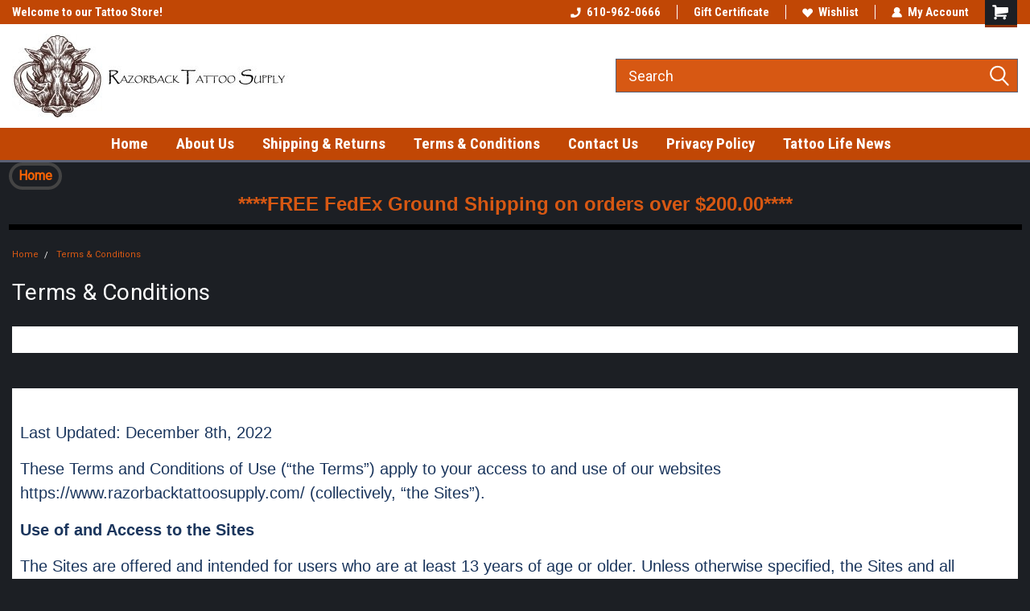

--- FILE ---
content_type: text/html; charset=UTF-8
request_url: https://razorbacktattoosupply.com/terms-conditions/
body_size: 29011
content:

<!DOCTYPE html>
<html class="no-js" lang="en">
<head>
    <title>Terms and Conditions</title>
    <link rel="dns-prefetch preconnect" href="https://cdn11.bigcommerce.com/s-3mq8d49zdj" crossorigin><link rel="dns-prefetch preconnect" href="https://fonts.googleapis.com/" crossorigin><link rel="dns-prefetch preconnect" href="https://fonts.gstatic.com/" crossorigin>
    <meta name="keywords" content="tattoo supply, tattoo supplies, tattoo ink, tattoo, tattoo cartridge, tattoo equipment, aftercare, stencil paper, jewelry, piercing"><link rel='canonical' href='https://razorbacktattoosupply.com/terms-conditions/' /><meta name='platform' content='bigcommerce.stencil' />
    
     
    <link href="https://cdn11.bigcommerce.com/s-3mq8d49zdj/product_images/tattoo%20favcon.jpg?t=1571855168" rel="shortcut icon">
    <meta name="viewport" content="width=device-width, initial-scale=1, maximum-scale=1">
    <script>
        // Change document class from no-js to js so we can detect this in css
        document.documentElement.className = document.documentElement.className.replace('no-js', 'js');
    </script>
    <script async src="https://cdn11.bigcommerce.com/s-3mq8d49zdj/stencil/191a2360-6fae-013d-cfb5-6e3ef077b7cf/dist/theme-bundle.head_async.js"></script>
    <link href="https://fonts.googleapis.com/css?family=Roboto+Condensed:400,700%7CRoboto:400&display=block" rel="stylesheet">
    <link data-stencil-stylesheet href="https://cdn11.bigcommerce.com/s-3mq8d49zdj/stencil/191a2360-6fae-013d-cfb5-6e3ef077b7cf/css/theme-0a87b690-d77e-013e-c14a-1e6a410aeef2.css" rel="stylesheet">
    <!-- Start Tracking Code for analytics_facebook -->

<script>
!function(f,b,e,v,n,t,s){if(f.fbq)return;n=f.fbq=function(){n.callMethod?n.callMethod.apply(n,arguments):n.queue.push(arguments)};if(!f._fbq)f._fbq=n;n.push=n;n.loaded=!0;n.version='2.0';n.queue=[];t=b.createElement(e);t.async=!0;t.src=v;s=b.getElementsByTagName(e)[0];s.parentNode.insertBefore(t,s)}(window,document,'script','https://connect.facebook.net/en_US/fbevents.js');

fbq('set', 'autoConfig', 'false', '690393355805336');
fbq('dataProcessingOptions', ['LDU'], 0, 0);
fbq('init', '690393355805336', {"external_id":"3fdda275-22e1-46f5-a3fe-a4bd39cbff65"});
fbq('set', 'agent', 'bigcommerce', '690393355805336');

function trackEvents() {
    var pathName = window.location.pathname;

    fbq('track', 'PageView', {}, "");

    // Search events start -- only fire if the shopper lands on the /search.php page
    if (pathName.indexOf('/search.php') === 0 && getUrlParameter('search_query')) {
        fbq('track', 'Search', {
            content_type: 'product_group',
            content_ids: [],
            search_string: getUrlParameter('search_query')
        });
    }
    // Search events end

    // Wishlist events start -- only fire if the shopper attempts to add an item to their wishlist
    if (pathName.indexOf('/wishlist.php') === 0 && getUrlParameter('added_product_id')) {
        fbq('track', 'AddToWishlist', {
            content_type: 'product_group',
            content_ids: []
        });
    }
    // Wishlist events end

    // Lead events start -- only fire if the shopper subscribes to newsletter
    if (pathName.indexOf('/subscribe.php') === 0 && getUrlParameter('result') === 'success') {
        fbq('track', 'Lead', {});
    }
    // Lead events end

    // Registration events start -- only fire if the shopper registers an account
    if (pathName.indexOf('/login.php') === 0 && getUrlParameter('action') === 'account_created') {
        fbq('track', 'CompleteRegistration', {}, "");
    }
    // Registration events end

    

    function getUrlParameter(name) {
        var cleanName = name.replace(/[\[]/, '\[').replace(/[\]]/, '\]');
        var regex = new RegExp('[\?&]' + cleanName + '=([^&#]*)');
        var results = regex.exec(window.location.search);
        return results === null ? '' : decodeURIComponent(results[1].replace(/\+/g, ' '));
    }
}

if (window.addEventListener) {
    window.addEventListener("load", trackEvents, false)
}
</script>
<noscript><img height="1" width="1" style="display:none" alt="null" src="https://www.facebook.com/tr?id=690393355805336&ev=PageView&noscript=1&a=plbigcommerce1.2&eid="/></noscript>

<!-- End Tracking Code for analytics_facebook -->

<!-- Start Tracking Code for analytics_googleanalytics -->

<script async src="https://www.googletagmanager.com/gtag/js?id=UA-251542789-1"></script>
<script>
window.dataLayer = window.dataLayer || [];
function gtag(){dataLayer.push(arguments);}
gtag('js', new Date());
gtag('config', 'UA-251542789-1');

function trackEcommerce() {
    function gaAddTrans(orderID, store, total, tax, shipping, city, state, country, currency, channelInfo) {
        var transaction = {
            id: orderID,
            affiliation: store,
            revenue: total,
            tax: tax,
            shipping: shipping,
            city: city,
            state: state,
            country: country
        };

        if (currency) {
            transaction.currency = currency;
        }

        ga('ecommerce:addTransaction', transaction);
    }
    
    function gaAddItems(orderID, sku, product, variation, price, qty) {
        ga('ecommerce:addItem', {
            id: orderID,
            sku: sku,
            name: product,
            category: variation,
            price: price,
            quantity: qty
        });
    }

    function gaTrackTrans() {
        ga('ecommerce:send');
    }

    function gtagAddTrans(orderID, store, total, tax, shipping, city, state, country, currency, channelInfo) {
        this.transaction = {
            transaction_id: orderID,
            affiliation: store,
            value: total,
            tax: tax,
            shipping: shipping,
            items: []
        };

        if (currency) {
            this.transaction.currency = currency;
        }
    }

    function gtagAddItem(orderID, sku, product, variation, price, qty) {
        this.transaction.items.push({
            id: sku,
            name: product,
            category: variation,
            price: price,
            quantity: qty
        });
    }

    function gtagTrackTrans() {
        gtag('event', 'purchase', this.transaction);        
        this.transaction = null;
    }

    if (typeof gtag === 'function') {
        this._addTrans = gtagAddTrans;
        this._addItem = gtagAddItem;
        this._trackTrans = gtagTrackTrans;
    } else if (typeof ga === 'function') {
        this._addTrans = gaAddTrans;
        this._addItem = gaAddItems;
        this._trackTrans = gaTrackTrans;
    }
}

var pageTracker = new trackEcommerce();

</script>  

<!-- End Tracking Code for analytics_googleanalytics -->

<!-- Start Tracking Code for analytics_siteverification -->

<meta name="google-site-verification" content="iXB30pN4bYO1k5wuUL0PAOY1n-YyvJlEDXStoDnS-IU" />
<meta name="google-site-verification" content="MKtQuNa3d5ozaJH67V4RkkSDIh0sEbN0KcnUAkVVcjc" />
<meta name="facebook-domain-verification" content="fqtdiaqnuzu8xuulggy46s4h7i4dil" />
<meta name="google-site-verification" content="Nk6I6g9ajGsaDzxAT9WR6WGtL32-kPv5jOJXvdenmog" />

<!-- End Tracking Code for analytics_siteverification -->


<script type="text/javascript" src="https://checkout-sdk.bigcommerce.com/v1/loader.js" defer ></script>
<script type="text/javascript">
var BCData = {};
</script>
<script>(function(w,d,t,r,u){var f,n,i;w[u]=w[u]||[],f=function(){var o={ti:"187012959"};o.q=w[u],w[u]=new UET(o),w[u].push("pageLoad")},n=d.createElement(t),n.src=r,n.async=1,n.onload=n.onreadystatechange=function(){var s=this.readyState;s&&s!=="loaded"&&s!=="complete"||(f(),n.onload=n.onreadystatechange=null)},i=d.getElementsByTagName(t)[0],i.parentNode.insertBefore(n,i)})(window,document,"script","//bat.bing.com/bat.js","uetq");</script>
<script nonce="">
(function () {
    var xmlHttp = new XMLHttpRequest();

    xmlHttp.open('POST', 'https://bes.gcp.data.bigcommerce.com/nobot');
    xmlHttp.setRequestHeader('Content-Type', 'application/json');
    xmlHttp.send('{"store_id":"1000776450","timezone_offset":"-5.0","timestamp":"2026-01-26T12:56:53.58856100Z","visit_id":"019a2cb1-9849-45bf-bed2-e6146d8ecfba","channel_id":1}');
})();
</script>

    
    
    
    
    
    
    
    
</head>
    <body id="body" class="main     fourteen-forty  base-layout  header-full-width ">

        <!-- snippet location header -->
        <svg data-src="https://cdn11.bigcommerce.com/s-3mq8d49zdj/stencil/191a2360-6fae-013d-cfb5-6e3ef077b7cf/img/icon-sprite.svg" class="icons-svg-sprite"></svg>


        
<div class="header-container header-mn sticky-header gift-certificates-enabled ">
    
    <div class="mbl-head-stick">
        <div class="top-menu">
            <div class="content">
                <!-- NEW BUTTON TO TRIGGER MAIN NAV WHEN STICKY -->
                <!-- <div class="alt-toggle">
            <h2 class="container-header btn"><span class="down-arrrow burger-menu"><i class="burger open" aria-hidden="true"><svg><use xlink:href="#icon-Menu" /></svg></i><i class="menu close" aria-hidden="true"><svg><use xlink:href="#icon-close" /></svg></i></span></h2>
            <h2 class="container-header text"><span class="mega-shop-text"></span></h2>
          </div> -->
    
                <!-- OPTIONAL SHORT MESSAGE LINK -->
                <!-- <div class="left">
              <a class="optional-message-link" href="">Put an optional message here.</a>
            </div> -->
    
                <div class="left-top-banner">
                    <div class="bnr-slider" data-slick='{
    "arrows": false,
    "mobileFirst": true,
    "slidesToShow": 1,
    "slidesToScroll": 1,
    "dots": false,
    "autoplay": true,
    "autoplaySpeed": 3500
}'>
        <p class="banner-text">Welcome to our Tattoo Store!</p>
        <p class="banner-text">Best prices on gloves!</p>
    <p class="banner-text">Fast shipping on in-stock items!</p>
</div>                </div>
    
                <div class="right-top-banner full-rght cnt-none">
                    <ul class="right-main mbl-numb">
                        <li class="navUser-item left phone-number nav-br">
                            <a href="tel:610-962-0666">
                                <svg version="1.1" xmlns="http://www.w3.org/2000/svg" width="32" height="32" viewBox="0 0 32 32">
                                    <path
                                        d="M8.3 12.3l3-2.9c0.3-0.3 0.5-0.7 0.4-1.1l-0.9-6.7c0-0.7-0.8-1.2-1.5-1.2l-7.6 0.5c-0.3 0-0.6 0.3-0.6 0.6-1.6 8-0.6 16.7 5.9 23 6.5 6.4 15.2 7.3 23.4 5.9 0.3 0 0.6-0.3 0.6-0.7v-8c0-0.7-0.5-1.3-1.2-1.4l-6.2-0.4c-0.4 0-0.8 0.1-1.1 0.4l-3 3s-12.5 1.3-11.2-11z"
                                    ></path>
                                </svg>
                                610-962-0666
                            </a>
                        </li>
                    </ul>
                    <div class="right account-links">
                        <ul class="right-main">
                            <div class="rhgt-top">
                                <div class="nav-br">
                                    
                                 </div>
                                <li class="navUser-item left phone-number nav-br">
                                    <a href="tel:610-962-0666">
                                        <svg version="1.1" xmlns="http://www.w3.org/2000/svg" width="32" height="32" viewBox="0 0 32 32">
                                            <path
                                                d="M8.3 12.3l3-2.9c0.3-0.3 0.5-0.7 0.4-1.1l-0.9-6.7c0-0.7-0.8-1.2-1.5-1.2l-7.6 0.5c-0.3 0-0.6 0.3-0.6 0.6-1.6 8-0.6 16.7 5.9 23 6.5 6.4 15.2 7.3 23.4 5.9 0.3 0 0.6-0.3 0.6-0.7v-8c0-0.7-0.5-1.3-1.2-1.4l-6.2-0.4c-0.4 0-0.8 0.1-1.1 0.4l-3 3s-12.5 1.3-11.2-11z"
                                            ></path>
                                        </svg>
                                        610-962-0666
                                    </a>
                                </li>
                                 
                                <li class="navUser-item gift-certficates nav-br">
                                    <a class="navUser-action" href="/giftcertificates.php">Gift Certificate</a>
                                </li>
                                 
                                <li class="navUser-item wsh-link nav-br">
                                    <a class="navUser-action" href="/wishlist.php">
                                        <svg version="1.1" xmlns="http://www.w3.org/2000/svg" width="32" height="32" viewBox="0 0 32 32">
                                            <path
                                                d="M0.6 13.9c0.4 1.4 1 2.6 2.1 3.6l13.5 14 13.5-14c1-1 1.7-2.2 2.1-3.6s0.4-2.7 0-4.1c-0.4-1.3-1-2.5-2.1-3.5-1-1-2.2-1.7-3.5-2.1s-2.7-0.4-4.1 0c-1.4 0.4-2.6 1-3.5 2.1l-2.3 2.8-2.3-2.8c-1-1-2.2-1.7-3.5-2.1s-2.7-0.4-4.1 0c-1.4 0.4-2.6 1-3.6 2.1-1 1-1.7 2.2-2.1 3.5s-0.4 2.7 0 4.1z"
                                            ></path>
                                        </svg>
                                        Wishlist
                                    </a>
                                </li>
                                 
                                <li class="navUser-item navUser-item--account nav-br">
                                    <a class="navUser-action anct-link">
                                        <svg version="1.1" xmlns="http://www.w3.org/2000/svg" width="32" height="32" viewBox="0 0 32 32">
                                            <path
                                                d="M31.8 27.3c-1.2-5.2-4.7-9-9.5-10.8 2.5-2 4-5.2 3.4-8.7-0.6-4-4-7.3-8.2-7.8-5.7-0.6-10.6 3.8-10.6 9.3s1.4 5.5 3.5 7.2c-4.7 1.7-8.3 5.6-9.5 10.8-0.4 1.9 1.1 3.7 3.1 3.7h24.6c2 0 3.5-1.8 3.1-3.7z"
                                            ></path>
                                        </svg>
                                        <span class="anct-title">My Account</span>
                                    </a>
                                    <ul class="acnt-popup">
                                        <li>
                                            <a class="navUser-action login" href="/login.php">Login</a>
                                        </li>
                                        <li>
                                            <a class="navUser-action create" href="/login.php?action=create_account">Sign Up</a>
                                        </li>
                                    </ul>
                                </li>
                                <li class="navUser-item navUser-item--cart ">
                                    <a class="navUser-action" data-cart-preview data-dropdown="cart-preview-dropdown" data-options="align:right" href="/cart.php">
                                        <span class="navUser-item-cartLabel">
                                            <i class="cart-icon" aria-hidden="true">
                                                <svg version="1.1" xmlns="http://www.w3.org/2000/svg" width="32" height="32" viewBox="0 0 32 32">
                                                    <path
                                                        d="M29.9 6.2h-21.3v-1.6c0-1.4-1.2-2.6-2.6-2.6h-4.2c-0.9 0-1.6 0.7-1.6 1.7s0.7 1.7 1.7 1.7h3.4v17.1c0 1.4 1.2 2.6 2.6 2.6h19.3c0.9 0 1.7-0.7 1.7-1.7s-0.7-1.7-1.7-1.7h-18.6v-1.2l21.5-2.8c1.1-0.2 1.9-1.1 2-2.2v-7.1c0-1.2-1-2.1-2.1-2.1zM6.5 25.3c-1.6 0-2.8 1.3-2.8 2.8s1.3 2.8 2.8 2.8 2.8-1.3 2.8-2.8-1.3-2.8-2.8-2.8zM24.4 25.3c-1.6 0-2.8 1.3-2.8 2.8s1.3 2.8 2.8 2.8 2.8-1.3 2.8-2.8-1.3-2.8-2.8-2.8z"
                                                    ></path>
                                                </svg>
                                            </i>
                                        </span>
                                        <span class="countPill cart-quantity">0</span>
                                    </a>
    
                                    <div class="dropdown-menu" id="cart-preview-dropdown" data-dropdown-content aria-hidden="true"></div>
                                </li>
                            </div>
                        </ul>
                    </div>
                </div>
                <div class="clear"></div>
            </div>
        </div>
    
        <div class="header-container mbl-main full-width  full-width">
            <div class="header-padding">
                <div class="header-padding">
                    <header class="header" role="banner">
                        <a href="#" class="mobileMenu-toggle" data-mobile-menu-toggle="menu">
                            <span class="mobileMenu-toggleIcon">Toggle menu</span>
                        </a>
    
                        <div class="header-logo header-logo--left">
                            <a href="https://razorbacktattoosupply.com/">
            <div class="header-logo-image-container">
                <img class="header-logo-image" src="https://cdn11.bigcommerce.com/s-3mq8d49zdj/images/stencil/350x105/rzbkinvoicelogo2_1684518549__61493.original.jpg" alt="Razorback Tattoo Supply" title="Razorback Tattoo Supply">
            </div>
</a>
                        </div>
                         
                         <span id="menu" class="is-srOnly mbl-tgl" style="display: none !important;"></span>
                        <div class="mbl-srch-icon">
                            <svg class="search-icon"><use xlink:href="#icon-search"></use></svg>
                        </div>
                        <div class="navPages-container dsk-search-bar mbl-srchbar inside-header left-logo search-container not-sticky" data-menu>
                            <nav class="navPages">
                                <span class="srch-close">
                                    <svg version="1.1" xmlns="http://www.w3.org/2000/svg" width="32" height="32" viewBox="0 0 32 32">
                                        <path d="M0 2.6l13.4 13.4-13.4 13.3 2.6 2.6 13.4-13.4 13.4 13.4 2.6-2.6-13.4-13.4 13.4-13.4-2.6-2.5-13.4 13.4-13.3-13.4-2.7 2.6z"></path>
                                    </svg>
                                </span>
                                <div class="navPages-quickSearch right searchbar">
                                    <div class="container">
    <!-- snippet location forms_search -->
    <form class="form" action="/search.php">
        <fieldset class="form-fieldset">
            <div class="form-field">
                <label class="u-hiddenVisually" for="search_query">Search</label>
                <input class="form-input" data-search-quick name="search_query" id="search_query" data-error-message="Search field cannot be empty." placeholder="Search" autocomplete="off">
                <div class="search-icon"><svg class="header-icon search-icon" title="submit" alt="submit"><use xlink:href="#icon-search"></use></svg></div>
                <input class="button button--primary form-prefixPostfix-button--postfix" type="submit" value="">
            </div>
        </fieldset>
        <div class="clear"></div>
    </form>
    <div id="search-action-buttons" class="search-buttons-container">
      <div class="align-right">
      <!-- <a href="#" class="reset quicksearch" aria-label="reset search" role="button" style="inline-block;">
        <span class="reset" aria-hidden="true">Reset Search</span>
      </a> -->
      <a href="#" class="modal-close custom-quick-search" aria-label="Close" role="button" style="inline-block;">
        <span aria-hidden="true">&#215;</span>
      </a>
      <div class="clear"></div>
      </div>
      <div class="clear"></div>
    </div>
      <section id="quickSearch" class="quickSearchResults" data-bind="html: results">
      </section>
      <div class="clear"></div>
</div>
                                </div>
                            </nav>
                        </div>
                        <div class="navPages-container mbl-search-bar mbl-srchbar inside-header left-logo search-container not-sticky" data-menu>
                            <nav class="navPages">
                                <span class="srch-close">
                                    <svg version="1.1" xmlns="http://www.w3.org/2000/svg" width="32" height="32" viewBox="0 0 32 32">
                                        <path d="M0 2.6l13.4 13.4-13.4 13.3 2.6 2.6 13.4-13.4 13.4 13.4 2.6-2.6-13.4-13.4 13.4-13.4-2.6-2.5-13.4 13.4-13.3-13.4-2.7 2.6z"></path>
                                    </svg>
                                </span>
                                <div class="navPages-quickSearch right searchbar">
                                    <div class="container">
    <!-- snippet location forms_search -->
    <form class="form" action="/search.php">
        <fieldset class="form-fieldset">
            <div class="form-field">
                <label class="u-hiddenVisually" for="search_query">Search</label>
                <input class="form-input" data-search-quick name="search_query" id="search_query" data-error-message="Search field cannot be empty." placeholder="Search" autocomplete="off">
                <div class="search-icon"><svg class="header-icon search-icon" title="submit" alt="submit"><use xlink:href="#icon-search"></use></svg></div>
                <input class="button button--primary form-prefixPostfix-button--postfix" type="submit" value="">
            </div>
        </fieldset>
        <div class="clear"></div>
    </form>
    <div id="search-action-buttons" class="search-buttons-container">
      <div class="align-right">
      <!-- <a href="#" class="reset quicksearch" aria-label="reset search" role="button" style="inline-block;">
        <span class="reset" aria-hidden="true">Reset Search</span>
      </a> -->
      <a href="#" class="modal-close custom-quick-search" aria-label="Close" role="button" style="inline-block;">
        <span aria-hidden="true">&#215;</span>
      </a>
      <div class="clear"></div>
      </div>
      <div class="clear"></div>
    </div>
      <section id="quickSearch" class="quickSearchResults" data-bind="html: results">
      </section>
      <div class="clear"></div>
</div>
                                </div>
                            </nav>
                        </div>
                                                 <div class="clear"></div>
                        <div class="mobile-menu navPages-container" id="menu" data-menu>
                            <nav class="navPages">
    <ul class="navPages-list">
        <div class="nav-align center">
        <div class="custom-pages-nav">
            <div id="mobile-menu">
              <div class="category-menu mbl-cat">
                <h2 class="container-header mobile">Shop By Category</h2>
                    <li class="navPages-item mobile">
                        <a class="navPages-action has-subMenu" href="https://razorbacktattoosupply.com/tattoo-inks/">
    Tattoo Inks <i class="fa fa-chevron-down main-nav" aria-hidden="true"><svg><use xlink:href="#icon-dropdown" /></svg></i>
</a>
<div class="navPage-subMenu" id="navPages-83" aria-hidden="true" tabindex="-1">
    <ul class="navPage-subMenu-list">
            <li class="navPage-subMenu-item">
                    <a class="navPage-subMenu-action navPages-action" href="https://razorbacktattoosupply.com/inks/dynamic-tattoo-ink/">Dynamic Tattoo Ink</a>
            </li>
            <li class="navPage-subMenu-item">
                    <a
                        class="navPage-subMenu-action navPages-action has-subMenu"
                        href="https://razorbacktattoosupply.com/inks/eternal/">
                        Eternal Tattoo Inks <i class="fa fa-chevron-down" aria-hidden="true"><svg><use xlink:href="#icon-chevron-down" /></svg></i>
                    </a>
                    <ul class="navPage-childList" id="navPages-177">
                        <li class="navPage-childList-item">
                            <a class="navPage-childList-action navPages-action" href="https://razorbacktattoosupply.com/inks/eternal-tattoo-inks/eternal-sets/">Eternal Sets</a>
                        </li>
                        <li class="navPage-childList-item">
                            <a class="navPage-childList-action navPages-action" href="https://razorbacktattoosupply.com/inks/eternal-tattoo-inks/eternal-signature-sets/">Eternal Signature Sets</a>
                        </li>
                        <li class="navPage-childList-item">
                            <a class="navPage-childList-action navPages-action" href="https://razorbacktattoosupply.com/inks/eternal-tattoo-inks/eternal-singles/">Eternal Singles</a>
                        </li>
                        <li class="navPage-childList-item">
                            <a class="navPage-childList-action navPages-action" href="https://razorbacktattoosupply.com/expired-inks-for-practice-only/">Expired Inks for Practice Only</a>
                        </li>
                    </ul>
            </li>
            <li class="navPage-subMenu-item">
                    <a
                        class="navPage-subMenu-action navPages-action has-subMenu"
                        href="https://razorbacktattoosupply.com/industry-inks/">
                        INDUSTRY INKS <i class="fa fa-chevron-down" aria-hidden="true"><svg><use xlink:href="#icon-chevron-down" /></svg></i>
                    </a>
                    <ul class="navPage-childList" id="navPages-293">
                        <li class="navPage-childList-item">
                            <a class="navPage-childList-action navPages-action" href="https://razorbacktattoosupply.com/industry-black-whites/">INDUSTRY BLACK &amp; WHITES</a>
                        </li>
                        <li class="navPage-childList-item">
                            <a class="navPage-childList-action navPages-action" href="https://razorbacktattoosupply.com/industry-color-sets/">INDUSTRY COLOR SETS</a>
                        </li>
                        <li class="navPage-childList-item">
                            <a class="navPage-childList-action navPages-action" href="https://razorbacktattoosupply.com/industry-greywash/">INDUSTRY GREYWASH &amp; OPAQUE GREY</a>
                        </li>
                        <li class="navPage-childList-item">
                            <a class="navPage-childList-action navPages-action" href="https://razorbacktattoosupply.com/industry-single-colors/">INDUSTRY SINGLE COLORS</a>
                        </li>
                    </ul>
            </li>
            <li class="navPage-subMenu-item">
                    <a class="navPage-subMenu-action navPages-action" href="https://razorbacktattoosupply.com/prime-tattoo-ink/">PRIME TATTOO INK</a>
            </li>
            <li class="navPage-subMenu-item">
                    <a class="navPage-subMenu-action navPages-action" href="https://razorbacktattoosupply.com/tattoo-ink/ink-mixing-shading-solution/">Ink Shakers, Mixing &amp; Shading</a>
            </li>
            <li class="navPage-subMenu-item">
                    <a class="navPage-subMenu-action navPages-action" href="https://razorbacktattoosupply.com/ink-rinse-cups/">Ink &amp; Rinse Cups</a>
            </li>
    </ul>
</div>
                    </li>
                    <li class="navPages-item mobile">
                        <a class="navPages-action has-subMenu" href="https://razorbacktattoosupply.com/tattoo-needle-cartridges/">
    Tattoo Needle Cartridges <i class="fa fa-chevron-down main-nav" aria-hidden="true"><svg><use xlink:href="#icon-dropdown" /></svg></i>
</a>
<div class="navPage-subMenu" id="navPages-20" aria-hidden="true" tabindex="-1">
    <ul class="navPage-subMenu-list">
            <li class="navPage-subMenu-item">
                    <a
                        class="navPage-subMenu-action navPages-action has-subMenu"
                        href="https://razorbacktattoosupply.com/tattoo-cartridge-needles/fearless-cartridges/">
                        Fearless Cartridges <i class="fa fa-chevron-down" aria-hidden="true"><svg><use xlink:href="#icon-chevron-down" /></svg></i>
                    </a>
                    <ul class="navPage-childList" id="navPages-149">
                        <li class="navPage-childList-item">
                            <a class="navPage-childList-action navPages-action" href="https://razorbacktattoosupply.com/tattoo-cartridge-needles/fearless-cartridge-needles/bug-pins/">#10 Bug Pins</a>
                        </li>
                        <li class="navPage-childList-item">
                            <a class="navPage-childList-action navPages-action" href="https://razorbacktattoosupply.com/tattoo-cartridge-needles/fearless-cartridge-needles/curved-magnums/">#12 Curved Magnums</a>
                        </li>
                        <li class="navPage-childList-item">
                            <a class="navPage-childList-action navPages-action" href="https://razorbacktattoosupply.com/tattoo-cartridge-needles/fearless-cartridge-needles/magnums/">#12 Magnums</a>
                        </li>
                        <li class="navPage-childList-item">
                            <a class="navPage-childList-action navPages-action" href="https://razorbacktattoosupply.com/tattoo-cartridge-needles/fearless-cartridge-needles/round-liner/">#12 Round Liner</a>
                        </li>
                        <li class="navPage-childList-item">
                            <a class="navPage-childList-action navPages-action" href="https://razorbacktattoosupply.com/tattoo-cartridge-needles/fearless-cartridge-needles/round-shaders/">#12 Round Shaders</a>
                        </li>
                        <li class="navPage-childList-item">
                            <a class="navPage-childList-action navPages-action" href="https://razorbacktattoosupply.com/tattoo-cartridge-needles/fearless-cartridge-needles/tight-round-liner/">#12 Tight Round Liner</a>
                        </li>
                        <li class="navPage-childList-item">
                            <a class="navPage-childList-action navPages-action" href="https://razorbacktattoosupply.com/tattoo-cartridge-needles/fearless-cartridge-needles/tubes/">Tubes</a>
                        </li>
                    </ul>
            </li>
            <li class="navPage-subMenu-item">
                    <a
                        class="navPage-subMenu-action navPages-action has-subMenu"
                        href="https://razorbacktattoosupply.com/tattoo-cartridge-needles/helios-cartridges/">
                        HELIOS CARTRIDGES <i class="fa fa-chevron-down" aria-hidden="true"><svg><use xlink:href="#icon-chevron-down" /></svg></i>
                    </a>
                    <ul class="navPage-childList" id="navPages-144">
                        <li class="navPage-childList-item">
                            <a class="navPage-childList-action navPages-action" href="https://razorbacktattoosupply.com/10-bug-pins-liners-mags-curved-mags/">#10 BUG PINS LINERS-MAGS-CURVED MAGS</a>
                        </li>
                        <li class="navPage-childList-item">
                            <a class="navPage-childList-action navPages-action" href="https://razorbacktattoosupply.com/12-mags-and-curved-mags/">#12 MAGS &amp; CURVED MAGS</a>
                        </li>
                        <li class="navPage-childList-item">
                            <a class="navPage-childList-action navPages-action" href="https://razorbacktattoosupply.com/12-round-liners/">#12 ROUND LINERS</a>
                        </li>
                        <li class="navPage-childList-item">
                            <a class="navPage-childList-action navPages-action" href="https://razorbacktattoosupply.com/12-round-shaders/">#12 ROUND SHADERS</a>
                        </li>
                        <li class="navPage-childList-item">
                            <a class="navPage-childList-action navPages-action" href="https://razorbacktattoosupply.com/apparel-stuff/">Apparel &amp; Stuff</a>
                        </li>
                        <li class="navPage-childList-item">
                            <a class="navPage-childList-action navPages-action" href="https://razorbacktattoosupply.com/cartridge-grips/">Cartridge Grips</a>
                        </li>
                    </ul>
            </li>
            <li class="navPage-subMenu-item">
                    <a class="navPage-subMenu-action navPages-action" href="https://razorbacktattoosupply.com/kwadron/">Kwadron</a>
            </li>
    </ul>
</div>
                    </li>
                    <li class="navPages-item mobile">
                        <a class="navPages-action has-subMenu" href="https://razorbacktattoosupply.com/grips-tips-tubes-and-covers/">
    Grips Tips Tubes and Covers <i class="fa fa-chevron-down main-nav" aria-hidden="true"><svg><use xlink:href="#icon-dropdown" /></svg></i>
</a>
<div class="navPage-subMenu" id="navPages-139" aria-hidden="true" tabindex="-1">
    <ul class="navPage-subMenu-list">
            <li class="navPage-subMenu-item">
                    <a class="navPage-subMenu-action navPages-action" href="https://razorbacktattoosupply.com/grips-tubes-covers/cartridge-grip-tubes/">Fearless Cartridge Grip</a>
            </li>
            <li class="navPage-subMenu-item">
                    <a class="navPage-subMenu-action navPages-action" href="https://razorbacktattoosupply.com/helios-cartridge-grips/">HELIOS CARTRIDGE GRIPS</a>
            </li>
            <li class="navPage-subMenu-item">
                    <a class="navPage-subMenu-action navPages-action" href="https://razorbacktattoosupply.com/helios-vintage-tubes/">HELIOS VINTAGE TUBES</a>
            </li>
    </ul>
</div>
                    </li>
                    <li class="navPages-item mobile">
                        <a class="navPages-action has-subMenu" href="https://razorbacktattoosupply.com/medical-supplies-and-aftercare/">
    Medical Supplies and Aftercare <i class="fa fa-chevron-down main-nav" aria-hidden="true"><svg><use xlink:href="#icon-dropdown" /></svg></i>
</a>
<div class="navPage-subMenu" id="navPages-19" aria-hidden="true" tabindex="-1">
    <ul class="navPage-subMenu-list">
            <li class="navPage-subMenu-item">
                    <a class="navPage-subMenu-action navPages-action" href="https://razorbacktattoosupply.com/aftercare/">Aftercare</a>
            </li>
            <li class="navPage-subMenu-item">
                    <a class="navPage-subMenu-action navPages-action" href="https://razorbacktattoosupply.com/tattoo-medical-supplies/barrier-film-covers/">Barrier Sleeves, Film &amp; Covers</a>
            </li>
            <li class="navPage-subMenu-item">
                    <a class="navPage-subMenu-action navPages-action" href="https://razorbacktattoosupply.com/tattoo-medical-supplies/dermal-punches-disposable/">Dermal Punches Disposable</a>
            </li>
            <li class="navPage-subMenu-item">
                    <a class="navPage-subMenu-action navPages-action" href="https://razorbacktattoosupply.com/medical-supplies/disinfectant-pads-swabsticks/">Disinfectant Pads &amp; Swabsticks</a>
            </li>
            <li class="navPage-subMenu-item">
                    <a class="navPage-subMenu-action navPages-action" href="https://razorbacktattoosupply.com/medical-supplies/disposable-paper-products/">Disposable Paper Products</a>
            </li>
            <li class="navPage-subMenu-item">
                    <a class="navPage-subMenu-action navPages-action" href="https://razorbacktattoosupply.com/tattoo-medical-supplies/face-masks-shields/">Face Masks &amp; Shields</a>
            </li>
            <li class="navPage-subMenu-item">
                    <a class="navPage-subMenu-action navPages-action" href="https://razorbacktattoosupply.com/medical-supplies/gauze-dressings-bandage/">Gauze, Dressings &amp; Bandage</a>
            </li>
            <li class="navPage-subMenu-item">
                    <a class="navPage-subMenu-action navPages-action" href="https://razorbacktattoosupply.com/masks/">Masks</a>
            </li>
            <li class="navPage-subMenu-item">
                    <a class="navPage-subMenu-action navPages-action" href="https://razorbacktattoosupply.com/numbing-and-anesthetics/">Numbing and Anesthetics</a>
            </li>
            <li class="navPage-subMenu-item">
                    <a class="navPage-subMenu-action navPages-action" href="https://razorbacktattoosupply.com/medical-supplies/ointments-creams/">Ointments, Creams &amp; Lube</a>
            </li>
            <li class="navPage-subMenu-item">
                    <a class="navPage-subMenu-action navPages-action" href="https://razorbacktattoosupply.com/tattoo-medical-supplies/respiratory-stimulant/">Respiratory Stimulant</a>
            </li>
            <li class="navPage-subMenu-item">
                    <a class="navPage-subMenu-action navPages-action" href="https://razorbacktattoosupply.com/rinse-cups/">Rinse Cups</a>
            </li>
            <li class="navPage-subMenu-item">
                    <a class="navPage-subMenu-action navPages-action" href="https://razorbacktattoosupply.com/safety-glasses/">Safety Glasses</a>
            </li>
            <li class="navPage-subMenu-item">
                    <a class="navPage-subMenu-action navPages-action" href="https://razorbacktattoosupply.com/medical-supplies/scalpels/">Scalpels</a>
            </li>
            <li class="navPage-subMenu-item">
                    <a class="navPage-subMenu-action navPages-action" href="https://razorbacktattoosupply.com/medical-supplies/sharps-containers/">Sharps Containers</a>
            </li>
            <li class="navPage-subMenu-item">
                    <a class="navPage-subMenu-action navPages-action" href="https://razorbacktattoosupply.com/tattoo-medical-supplies/skin-cleansers-prep/">Skin Cleansers &amp; Prep</a>
            </li>
            <li class="navPage-subMenu-item">
                    <a class="navPage-subMenu-action navPages-action" href="https://razorbacktattoosupply.com/tattoo-medical-supplies/skin-marker/">Skin Markers</a>
            </li>
            <li class="navPage-subMenu-item">
                    <a class="navPage-subMenu-action navPages-action" href="https://razorbacktattoosupply.com/medical-supplies/soaker-pads/">Soaker Pads</a>
            </li>
            <li class="navPage-subMenu-item">
                    <a class="navPage-subMenu-action navPages-action" href="https://razorbacktattoosupply.com/medical-supplies/soaps-sanitizers/">Soaps &amp; Sanitizers</a>
            </li>
            <li class="navPage-subMenu-item">
                    <a class="navPage-subMenu-action navPages-action" href="https://razorbacktattoosupply.com/medical-supplies/squirt-bottles/">Squirt Bottles</a>
            </li>
            <li class="navPage-subMenu-item">
                    <a class="navPage-subMenu-action navPages-action" href="https://razorbacktattoosupply.com/sterilization-pouches-tubing/">Sterilization Pouches &amp; Tubing</a>
            </li>
            <li class="navPage-subMenu-item">
                    <a class="navPage-subMenu-action navPages-action" href="https://razorbacktattoosupply.com/tapes-wraps/">Tapes &amp; Wraps</a>
            </li>
            <li class="navPage-subMenu-item">
                    <a class="navPage-subMenu-action navPages-action" href="https://razorbacktattoosupply.com/tattoo-care/">Tattoo Care</a>
            </li>
            <li class="navPage-subMenu-item">
                    <a class="navPage-subMenu-action navPages-action" href="https://razorbacktattoosupply.com/tattoo-medical-supplies/tattoo-wipes/">Tattoo Wipes</a>
            </li>
    </ul>
</div>
                    </li>
                    <li class="navPages-item mobile">
                        <a class="navPages-action has-subMenu" href="https://razorbacktattoosupply.com/gloves/">
    Gloves <i class="fa fa-chevron-down main-nav" aria-hidden="true"><svg><use xlink:href="#icon-dropdown" /></svg></i>
</a>
<div class="navPage-subMenu" id="navPages-18" aria-hidden="true" tabindex="-1">
    <ul class="navPage-subMenu-list">
            <li class="navPage-subMenu-item">
                    <a class="navPage-subMenu-action navPages-action" href="https://razorbacktattoosupply.com/chloroprene-gloves/">Chloroprene Gloves</a>
            </li>
            <li class="navPage-subMenu-item">
                    <a class="navPage-subMenu-action navPages-action" href="https://razorbacktattoosupply.com/latex-gloves/">Latex Gloves</a>
            </li>
            <li class="navPage-subMenu-item">
                    <a class="navPage-subMenu-action navPages-action" href="https://razorbacktattoosupply.com/nitrile-gloves/">Nitrile Gloves</a>
            </li>
    </ul>
</div>
                    </li>
                    <li class="navPages-item mobile">
                        <a class="navPages-action has-subMenu" href="https://razorbacktattoosupply.com/stencil-and-transfer-products/">
    Stencil and Transfer Products <i class="fa fa-chevron-down main-nav" aria-hidden="true"><svg><use xlink:href="#icon-dropdown" /></svg></i>
</a>
<div class="navPage-subMenu" id="navPages-150" aria-hidden="true" tabindex="-1">
    <ul class="navPage-subMenu-list">
            <li class="navPage-subMenu-item">
                    <a class="navPage-subMenu-action navPages-action" href="https://razorbacktattoosupply.com/stencil-transfer-products/carriers/">Carriers</a>
            </li>
            <li class="navPage-subMenu-item">
                    <a class="navPage-subMenu-action navPages-action" href="https://razorbacktattoosupply.com/stencil-ink/">Inkjet Stencil Formula &amp; Paper</a>
            </li>
            <li class="navPage-subMenu-item">
                    <a class="navPage-subMenu-action navPages-action" href="https://razorbacktattoosupply.com/stencil-transfer-products/light-boxes/">Light Boxes</a>
            </li>
            <li class="navPage-subMenu-item">
                    <a class="navPage-subMenu-action navPages-action" href="https://razorbacktattoosupply.com/stencil-transfer-products/skin-marker/">Skin Marker</a>
            </li>
            <li class="navPage-subMenu-item">
                    <a class="navPage-subMenu-action navPages-action" href="https://razorbacktattoosupply.com/transfer-gels-and-cream/">Transfer Gels and Cream</a>
            </li>
            <li class="navPage-subMenu-item">
                    <a class="navPage-subMenu-action navPages-action" href="https://razorbacktattoosupply.com/stencil-transfer-products/transfer-paper/">Transfer Paper</a>
            </li>
    </ul>
</div>
                    </li>
                    <li class="navPages-item mobile">
                        <a class="navPages-action has-subMenu" href="https://razorbacktattoosupply.com/sterilization-disinfection-and-care/">
    Sterilization Disinfection and Care <i class="fa fa-chevron-down main-nav" aria-hidden="true"><svg><use xlink:href="#icon-dropdown" /></svg></i>
</a>
<div class="navPage-subMenu" id="navPages-40" aria-hidden="true" tabindex="-1">
    <ul class="navPage-subMenu-list">
            <li class="navPage-subMenu-item">
                    <a class="navPage-subMenu-action navPages-action" href="https://razorbacktattoosupply.com/sterilization-disinfection/antimicrobial-hand-soap/">Antimicrobial Hand Soap</a>
            </li>
            <li class="navPage-subMenu-item">
                    <a class="navPage-subMenu-action navPages-action" href="https://razorbacktattoosupply.com/sterilization-disinfection-care/autoclave-sterilizer-monitoring/">Autoclave / Sterilizer Monitoring</a>
            </li>
            <li class="navPage-subMenu-item">
                    <a class="navPage-subMenu-action navPages-action" href="https://razorbacktattoosupply.com/sterilization-disinfection/hand-sanitizer/">Hand Sanitizer</a>
            </li>
            <li class="navPage-subMenu-item">
                    <a class="navPage-subMenu-action navPages-action" href="https://razorbacktattoosupply.com/sterilization-disinfection-care/high-level-disinfection/">High Level Disinfection</a>
            </li>
            <li class="navPage-subMenu-item">
                    <a class="navPage-subMenu-action navPages-action" href="https://razorbacktattoosupply.com/sterilization-disinfection/instrument-cleaning/">Instrument Cleaning &amp; Care</a>
            </li>
            <li class="navPage-subMenu-item">
                    <a class="navPage-subMenu-action navPages-action" href="https://razorbacktattoosupply.com/solidifiers/">Solidifiers</a>
            </li>
            <li class="navPage-subMenu-item">
                    <a class="navPage-subMenu-action navPages-action" href="https://razorbacktattoosupply.com/sterilization-disinfection/sterilization-pouches/">Sterilization Pouches &amp; Tubing</a>
            </li>
            <li class="navPage-subMenu-item">
                    <a class="navPage-subMenu-action navPages-action" href="https://razorbacktattoosupply.com/sterilization-disinfection/surface-disinfectants/">Surface Disinfectants</a>
            </li>
            <li class="navPage-subMenu-item">
                    <a class="navPage-subMenu-action navPages-action" href="https://razorbacktattoosupply.com/sterilization-disinfection/ultrasonic-cleaners/">Ultrasonic Cleaners</a>
            </li>
    </ul>
</div>
                    </li>
                    <li class="navPages-item mobile">
                        <a class="navPages-action has-subMenu" href="https://razorbacktattoosupply.com/tattoo-power-supply-accessories/">
    Power Supply &amp; Accessories <i class="fa fa-chevron-down main-nav" aria-hidden="true"><svg><use xlink:href="#icon-dropdown" /></svg></i>
</a>
<div class="navPage-subMenu" id="navPages-262" aria-hidden="true" tabindex="-1">
    <ul class="navPage-subMenu-list">
            <li class="navPage-subMenu-item">
                    <a class="navPage-subMenu-action navPages-action" href="https://razorbacktattoosupply.com/cheyenne-1/">Cheyenne</a>
            </li>
            <li class="navPage-subMenu-item">
                    <a class="navPage-subMenu-action navPages-action" href="https://razorbacktattoosupply.com/tattoo-power-supply-accessories/critical-accessories/">CRITICAL Accessories</a>
            </li>
            <li class="navPage-subMenu-item">
                    <a class="navPage-subMenu-action navPages-action" href="https://razorbacktattoosupply.com/tattoo-power-supply-accessories/critical-power-supply/">CRITICAL Power Supply</a>
            </li>
            <li class="navPage-subMenu-item">
                    <a class="navPage-subMenu-action navPages-action" href="https://razorbacktattoosupply.com/foot-pedals-rca-and-clip-cords/">Foot Pedals RCA and Clip Cords</a>
            </li>
    </ul>
</div>
                    </li>
                    <li class="navPages-item mobile">
                        <a class="navPages-action" href="https://razorbacktattoosupply.com/shop-signs-and-decor/">Shop Signs and Decor</a>
                    </li>
                    <li class="navPages-item mobile">
                        <a class="navPages-action has-subMenu" href="https://razorbacktattoosupply.com/tattoo-machines/">
    Tattoo Machines <i class="fa fa-chevron-down main-nav" aria-hidden="true"><svg><use xlink:href="#icon-dropdown" /></svg></i>
</a>
<div class="navPage-subMenu" id="navPages-267" aria-hidden="true" tabindex="-1">
    <ul class="navPage-subMenu-list">
            <li class="navPage-subMenu-item">
                    <a
                        class="navPage-subMenu-action navPages-action has-subMenu"
                        href="https://razorbacktattoosupply.com/tattoo-machines/cheyenne-hawk/">
                        Cheyenne Hawk <i class="fa fa-chevron-down" aria-hidden="true"><svg><use xlink:href="#icon-chevron-down" /></svg></i>
                    </a>
                    <ul class="navPage-childList" id="navPages-272">
                        <li class="navPage-childList-item">
                            <a class="navPage-childList-action navPages-action" href="https://razorbacktattoosupply.com/tattoo-machines/cheyenne-hawk/cheyenne-grips/">Cheyenne Grips</a>
                        </li>
                        <li class="navPage-childList-item">
                            <a class="navPage-childList-action navPages-action" href="https://razorbacktattoosupply.com/tattoo-machines/cheyenne-hawk/cheyenne-machines/">Cheyenne Machines</a>
                        </li>
                        <li class="navPage-childList-item">
                            <a class="navPage-childList-action navPages-action" href="https://razorbacktattoosupply.com/tattoo-machines/cheyenne-hawk/cheyenne-pens/">Cheyenne Pens</a>
                        </li>
                    </ul>
            </li>
            <li class="navPage-subMenu-item">
                    <a
                        class="navPage-subMenu-action navPages-action has-subMenu"
                        href="https://razorbacktattoosupply.com/tattoo-machines/workhouse-coil-tattoo-machines/">
                        WORKHOUSE Coil Tattoo Machines <i class="fa fa-chevron-down" aria-hidden="true"><svg><use xlink:href="#icon-chevron-down" /></svg></i>
                    </a>
                    <ul class="navPage-childList" id="navPages-268">
                        <li class="navPage-childList-item">
                            <a class="navPage-childList-action navPages-action" href="https://razorbacktattoosupply.com/tattoo-machines/workhouse-coil-tattoo-machines/bronze-frame-workhouse-machine/">Bronze Frame WORKHOUSE Machine</a>
                        </li>
                        <li class="navPage-childList-item">
                            <a class="navPage-childList-action navPages-action" href="https://razorbacktattoosupply.com/tattoo-machines/workhouse-coil-tattoo-machines/iron-frame-workhouse-machine/">Iron Frame WORKHOUSE Machine</a>
                        </li>
                        <li class="navPage-childList-item">
                            <a class="navPage-childList-action navPages-action" href="https://razorbacktattoosupply.com/tattoo-machines/workhouse-coil-tattoo-machines/steel-frame-workhouse-machines/">Steel Frame WORKHOUSE Machines</a>
                        </li>
                    </ul>
            </li>
    </ul>
</div>
                    </li>
                    <li class="navPages-item mobile">
                        <a class="navPages-action has-subMenu" href="https://razorbacktattoosupply.com/permanent-cosmetics-pmu/">
    Permanent Cosmetics PMU <i class="fa fa-chevron-down main-nav" aria-hidden="true"><svg><use xlink:href="#icon-dropdown" /></svg></i>
</a>
<div class="navPage-subMenu" id="navPages-312" aria-hidden="true" tabindex="-1">
    <ul class="navPage-subMenu-list">
            <li class="navPage-subMenu-item">
                    <a class="navPage-subMenu-action navPages-action" href="https://razorbacktattoosupply.com/aftercare-and-anesthetics/">Aftercare and Anesthetics</a>
            </li>
            <li class="navPage-subMenu-item">
                    <a class="navPage-subMenu-action navPages-action" href="https://razorbacktattoosupply.com/angel-dust-solidifier/">Angel Dust Solidifier</a>
            </li>
            <li class="navPage-subMenu-item">
                    <a
                        class="navPage-subMenu-action navPages-action has-subMenu"
                        href="https://razorbacktattoosupply.com/pigment-inks/">
                        Pigment Inks <i class="fa fa-chevron-down" aria-hidden="true"><svg><use xlink:href="#icon-chevron-down" /></svg></i>
                    </a>
                    <ul class="navPage-childList" id="navPages-316">
                        <li class="navPage-childList-item">
                            <a class="navPage-childList-action navPages-action" href="https://razorbacktattoosupply.com/industry-pmu-inks/">INDUSTRY PMU INKS</a>
                        </li>
                        <li class="navPage-childList-item">
                            <a class="navPage-childList-action navPages-action" href="https://razorbacktattoosupply.com/tule-ink/">Tule Ink</a>
                        </li>
                    </ul>
            </li>
            <li class="navPage-subMenu-item">
                    <a class="navPage-subMenu-action navPages-action" href="https://razorbacktattoosupply.com/pmu-cartridge-needles/">PMU Cartridge Needles</a>
            </li>
            <li class="navPage-subMenu-item">
                    <a class="navPage-subMenu-action navPages-action" href="https://razorbacktattoosupply.com/pmu-equipment/">PMU Equipment</a>
            </li>
            <li class="navPage-subMenu-item">
                    <a class="navPage-subMenu-action navPages-action" href="https://razorbacktattoosupply.com/pmu-machines/">PMU Machines</a>
            </li>
            <li class="navPage-subMenu-item">
                    <a class="navPage-subMenu-action navPages-action" href="https://razorbacktattoosupply.com/pmu-medical-supplies/">PMU Medical Supplies</a>
            </li>
            <li class="navPage-subMenu-item">
                    <a
                        class="navPage-subMenu-action navPages-action has-subMenu"
                        href="https://razorbacktattoosupply.com/pmu-procedure-supplies/">
                        PMU Procedure Supplies <i class="fa fa-chevron-down" aria-hidden="true"><svg><use xlink:href="#icon-chevron-down" /></svg></i>
                    </a>
                    <ul class="navPage-childList" id="navPages-318">
                        <li class="navPage-childList-item">
                            <a class="navPage-childList-action navPages-action" href="https://razorbacktattoosupply.com/beauty-color-wheel/">Beauty Color Wheel</a>
                        </li>
                        <li class="navPage-childList-item">
                            <a class="navPage-childList-action navPages-action" href="https://razorbacktattoosupply.com/cartridge-trays/">Cartridge Trays</a>
                        </li>
                        <li class="navPage-childList-item">
                            <a class="navPage-childList-action navPages-action" href="https://razorbacktattoosupply.com/cords/">Cords</a>
                        </li>
                        <li class="navPage-childList-item">
                            <a class="navPage-childList-action navPages-action" href="https://razorbacktattoosupply.com/cosmetic-mirrors/">Cosmetic Mirrors</a>
                        </li>
                        <li class="navPage-childList-item">
                            <a class="navPage-childList-action navPages-action" href="https://razorbacktattoosupply.com/grip-wraps/">Grip Wraps</a>
                        </li>
                        <li class="navPage-childList-item">
                            <a class="navPage-childList-action navPages-action" href="https://razorbacktattoosupply.com/lip-wands/">Lip Wands</a>
                        </li>
                        <li class="navPage-childList-item">
                            <a class="navPage-childList-action navPages-action" href="https://razorbacktattoosupply.com/microblading-cotton-swabs/">Microblading Cotton Swabs</a>
                        </li>
                        <li class="navPage-childList-item">
                            <a class="navPage-childList-action navPages-action" href="https://razorbacktattoosupply.com/microbrushes/">Microbrushes</a>
                        </li>
                        <li class="navPage-childList-item">
                            <a class="navPage-childList-action navPages-action" href="https://razorbacktattoosupply.com/pigment-ink-cups-and-rings/">Pigment Ink Cups and Rings</a>
                        </li>
                        <li class="navPage-childList-item">
                            <a class="navPage-childList-action navPages-action" href="https://razorbacktattoosupply.com/pigment-ink-mixers/">Pigment Ink Mixers</a>
                        </li>
                        <li class="navPage-childList-item">
                            <a class="navPage-childList-action navPages-action" href="https://razorbacktattoosupply.com/pmu-instruments/">PMU Instruments</a>
                        </li>
                        <li class="navPage-childList-item">
                            <a class="navPage-childList-action navPages-action" href="https://razorbacktattoosupply.com/practice-skin-pads/">Practice Skin Pads</a>
                        </li>
                        <li class="navPage-childList-item">
                            <a class="navPage-childList-action navPages-action" href="https://razorbacktattoosupply.com/skin-marking-and-mapping/">Skin Marking and Mapping</a>
                        </li>
                        <li class="navPage-childList-item">
                            <a class="navPage-childList-action navPages-action" href="https://razorbacktattoosupply.com/spoolie-brushes/">Spoolie Brushes</a>
                        </li>
                        <li class="navPage-childList-item">
                            <a class="navPage-childList-action navPages-action" href="https://razorbacktattoosupply.com/squeeze-bottles/">Squeeze Bottles</a>
                        </li>
                    </ul>
            </li>
            <li class="navPage-subMenu-item">
                    <a class="navPage-subMenu-action navPages-action" href="https://razorbacktattoosupply.com/tule-microblades/">Tule Microblades</a>
            </li>
    </ul>
</div>
                    </li>
                    <li class="navPages-item mobile">
                        <a class="navPages-action has-subMenu" href="https://razorbacktattoosupply.com/shop-equipment/">
    Shop Equipment <i class="fa fa-chevron-down main-nav" aria-hidden="true"><svg><use xlink:href="#icon-dropdown" /></svg></i>
</a>
<div class="navPage-subMenu" id="navPages-23" aria-hidden="true" tabindex="-1">
    <ul class="navPage-subMenu-list">
            <li class="navPage-subMenu-item">
                    <a class="navPage-subMenu-action navPages-action" href="https://razorbacktattoosupply.com/shop-equipment/artist-chairs/">Artist Chairs</a>
            </li>
            <li class="navPage-subMenu-item">
                    <a class="navPage-subMenu-action navPages-action" href="https://razorbacktattoosupply.com/practice-skin/">Practice Skin</a>
            </li>
            <li class="navPage-subMenu-item">
                    <a class="navPage-subMenu-action navPages-action" href="https://razorbacktattoosupply.com/tattoo-chairs-and-tables/">Tattoo Chairs and Tables</a>
            </li>
            <li class="navPage-subMenu-item">
                    <a class="navPage-subMenu-action navPages-action" href="https://razorbacktattoosupply.com/shop-equipment/arm-rest/">Arm Rest</a>
            </li>
            <li class="navPage-subMenu-item">
                    <a class="navPage-subMenu-action navPages-action" href="https://razorbacktattoosupply.com/mobile-stands-trays-and-jars/">Mobile Stands Trays and Jars</a>
            </li>
            <li class="navPage-subMenu-item">
                    <a class="navPage-subMenu-action navPages-action" href="https://razorbacktattoosupply.com/shop-equipment/step-stools/">Step Stools</a>
            </li>
            <li class="navPage-subMenu-item">
                    <a class="navPage-subMenu-action navPages-action" href="https://razorbacktattoosupply.com/lights/">Lights</a>
            </li>
            <li class="navPage-subMenu-item">
                    <a class="navPage-subMenu-action navPages-action" href="https://razorbacktattoosupply.com/ink-shaker/">Ink Shaker</a>
            </li>
            <li class="navPage-subMenu-item">
                    <a class="navPage-subMenu-action navPages-action" href="https://razorbacktattoosupply.com/shop-equipment/light-boxes/">Light Boxes</a>
            </li>
            <li class="navPage-subMenu-item">
                    <a class="navPage-subMenu-action navPages-action" href="https://razorbacktattoosupply.com/pillows-body-supports/">Pillows &amp; Body Supports/Wedges</a>
            </li>
            <li class="navPage-subMenu-item">
                    <a class="navPage-subMenu-action navPages-action" href="https://razorbacktattoosupply.com/disposable-covers-and-sleeves/">Disposable Covers and Sleeves</a>
            </li>
    </ul>
</div>
                    </li>
                    <li class="navPages-item mobile">
                        <a class="navPages-action has-subMenu" href="https://razorbacktattoosupply.com/body-piercing-and-jewelry/">
    Body Piercing and Jewelry <i class="fa fa-chevron-down main-nav" aria-hidden="true"><svg><use xlink:href="#icon-dropdown" /></svg></i>
</a>
<div class="navPage-subMenu" id="navPages-180" aria-hidden="true" tabindex="-1">
    <ul class="navPage-subMenu-list">
            <li class="navPage-subMenu-item">
                    <a class="navPage-subMenu-action navPages-action" href="https://razorbacktattoosupply.com/body-piercing-jewelry/body-piercing-needles/">Body Piercing Needles</a>
            </li>
            <li class="navPage-subMenu-item">
                    <a class="navPage-subMenu-action navPages-action" href="https://razorbacktattoosupply.com/body-piercing-jewelry/body-piercing-tools-clamps/">Body Piercing Tools &amp; Clamps</a>
            </li>
            <li class="navPage-subMenu-item">
                    <a class="navPage-subMenu-action navPages-action" href="https://razorbacktattoosupply.com/body-piercing-jewelry/corks/">Corks</a>
            </li>
            <li class="navPage-subMenu-item">
                    <a class="navPage-subMenu-action navPages-action" href="https://razorbacktattoosupply.com/body-piercing-jewelry/dermal-punches/">Dermal Punches</a>
            </li>
    </ul>
</div>
                    </li>
                    <li class="navPages-item mobile">
                        <a class="navPages-action has-subMenu" href="https://razorbacktattoosupply.com/shop-cleaning-supplies/">
    Shop Cleaning Supplies <i class="fa fa-chevron-down main-nav" aria-hidden="true"><svg><use xlink:href="#icon-dropdown" /></svg></i>
</a>
<div class="navPage-subMenu" id="navPages-91" aria-hidden="true" tabindex="-1">
    <ul class="navPage-subMenu-list">
            <li class="navPage-subMenu-item">
                    <a class="navPage-subMenu-action navPages-action" href="https://razorbacktattoosupply.com/antimicrobial-hand-soap/">Antimicrobial Hand Soap</a>
            </li>
            <li class="navPage-subMenu-item">
                    <a class="navPage-subMenu-action navPages-action" href="https://razorbacktattoosupply.com/cups/">Cups</a>
            </li>
            <li class="navPage-subMenu-item">
                    <a class="navPage-subMenu-action navPages-action" href="https://razorbacktattoosupply.com/facial-tissues/">Facial Tissues</a>
            </li>
            <li class="navPage-subMenu-item">
                    <a class="navPage-subMenu-action navPages-action" href="https://razorbacktattoosupply.com/hand-sanitizer/">Hand Sanitizer</a>
            </li>
            <li class="navPage-subMenu-item">
                    <a class="navPage-subMenu-action navPages-action" href="https://razorbacktattoosupply.com/roll-towels-and-wipes/">Roll Towels and Wipes</a>
            </li>
            <li class="navPage-subMenu-item">
                    <a class="navPage-subMenu-action navPages-action" href="https://razorbacktattoosupply.com/surface-disinfectants/">Surface Disinfectants</a>
            </li>
            <li class="navPage-subMenu-item">
                    <a class="navPage-subMenu-action navPages-action" href="https://razorbacktattoosupply.com/toilet-tissue/">Toilet Tissue</a>
            </li>
    </ul>
</div>
                    </li>
                    <li class="navPages-item mobile">
                        <a class="navPages-action has-subMenu" href="https://razorbacktattoosupply.com/apparel-and-stuff/">
    Apparel and Stuff <i class="fa fa-chevron-down main-nav" aria-hidden="true"><svg><use xlink:href="#icon-dropdown" /></svg></i>
</a>
<div class="navPage-subMenu" id="navPages-282" aria-hidden="true" tabindex="-1">
    <ul class="navPage-subMenu-list">
            <li class="navPage-subMenu-item">
                    <a class="navPage-subMenu-action navPages-action" href="https://razorbacktattoosupply.com/hats/">Hats</a>
            </li>
            <li class="navPage-subMenu-item">
                    <a class="navPage-subMenu-action navPages-action" href="https://razorbacktattoosupply.com/shop-goodies/">Shop Gear</a>
            </li>
            <li class="navPage-subMenu-item">
                    <a class="navPage-subMenu-action navPages-action" href="https://razorbacktattoosupply.com/sweatshirts/">Sweatshirts</a>
            </li>
            <li class="navPage-subMenu-item">
                    <a class="navPage-subMenu-action navPages-action" href="https://razorbacktattoosupply.com/t-shirts/">T-Shirts</a>
            </li>
    </ul>
</div>
                    </li>
                    <li class="navPages-item mobile">
                        <a class="navPages-action" href="https://razorbacktattoosupply.com/clearance/">Clearance!</a>
                    </li>
                    <li class="navPages-item mobile">
                        <a class="navPages-action" href="https://razorbacktattoosupply.com/personal-protection-products/">PPE Products</a>
                    </li>
              </div>

            <div class="brand-menu mbl-cat">
              <h2 class="container-header mobile">Shop By Brand</h2>
                <li class="navPages-item mobile">
                  <a class="navPages-action" href="https://razorbacktattoosupply.com/eternal/">Eternal</a>
                </li>
                <li class="navPages-item mobile">
                  <a class="navPages-action" href="https://razorbacktattoosupply.com/industry-inks-1/">INDUSTRY INKS</a>
                </li>
                <li class="navPages-item mobile">
                  <a class="navPages-action" href="https://razorbacktattoosupply.com/razorback/">Razorback</a>
                </li>
                <li class="navPages-item mobile">
                  <a class="navPages-action" href="https://razorbacktattoosupply.com/brands/dynarex/">Dynarex</a>
                </li>
                <li class="navPages-item mobile">
                  <a class="navPages-action" href="https://razorbacktattoosupply.com/fusion/">Fusion</a>
                </li>
                <li class="navPages-item mobile">
                  <a class="navPages-action" href="https://razorbacktattoosupply.com/tommys-starbrite-colors/">Tommy&#x27;s StarBrite Colors</a>
                </li>
                <li class="navPages-item mobile">
                  <a class="navPages-action" href="https://razorbacktattoosupply.com/helios/">HELIOS</a>
                </li>
                <li class="navPages-item mobile">
                  <a class="navPages-action" href="https://razorbacktattoosupply.com/tule-beauty/">tule BEAUTY</a>
                </li>
                <li class="navPages-item mobile">
                  <a class="navPages-action" href="https://razorbacktattoosupply.com/dukal/">Dukal</a>
                </li>
                <li class="navPages-item mobile">
                  <a class="navPages-action" href="https://razorbacktattoosupply.com/kwadron-1/">Kwadron</a>
                </li>
                <li class="navPages-item mobile">
                  <a class="navPages-action" href="https://razorbacktattoosupply.com/cheyenne/">Cheyenne</a>
                </li>
                <li class="navPages-item mobile">
                  <a class="navPages-action" href="https://razorbacktattoosupply.com/spirit/">Spirit</a>
                </li>
                <li class="navPages-item mobile">
                  <a class="navPages-action" href="https://razorbacktattoosupply.com/amd-medicom/">AMD Ritmed</a>
                </li>
                <li class="navPages-item mobile">
                  <a class="navPages-action" href="https://razorbacktattoosupply.com/dynamic-color-co/">Dynamic Color Co.</a>
                </li>
                <li class="navPages-item mobile">
                  <a class="navPages-action" href="https://razorbacktattoosupply.com/gojo/">GOJO</a>
                </li>
                <li class="navPages-item mobile">
                  <a class="navPages-action" href="https://razorbacktattoosupply.com/recovery/">RECOVERY</a>
                </li>
                <li class="navPages-item mobile">
                  <a class="navPages-action" href="https://razorbacktattoosupply.com/tuttnauer/">Tuttnauer</a>
                </li>
                <li class="navPages-item mobile">
                  <a class="navPages-action" href="https://razorbacktattoosupply.com/inkeeze/">INKEEZE</a>
                </li>
                <li class="navPages-item mobile">
                  <a class="navPages-action" href="https://razorbacktattoosupply.com/kleenex/">Kleenex</a>
                </li>
                <li class="navPages-item mobile">
                  <a class="navPages-action" href="https://razorbacktattoosupply.com/miltex/">Miltex</a>
                </li>
                <li class="navPages-item mobile">
                  <a class="navPages-action" href="https://razorbacktattoosupply.com/plasti-products/">Plasti-Products</a>
                </li>
                <li class="navPages-item mobile">
                  <a class="navPages-action" href="https://razorbacktattoosupply.com/sempermed/">SEMPERMED</a>
                </li>
                <li class="navPages-item mobile">
                  <a class="navPages-action" href="https://razorbacktattoosupply.com/silverfox/">SILVERFOX</a>
                </li>
                <li class="navPages-item mobile">
                  <a class="navPages-action" href="https://razorbacktattoosupply.com/stencil-stuff/">STENCIL STUFF</a>
                </li>
                <li class="navPages-item mobile">
                  <a class="navPages-action" href="https://razorbacktattoosupply.com/imco/">IMCO</a>
                </li>
                <li class="navPages-item mobile">
                  <a class="navPages-action" href="https://razorbacktattoosupply.com/brands/ihc/">Innovative Healthcare Corporation</a>
                </li>
                <li class="navPages-item mobile">
                  <a class="navPages-action" href="https://razorbacktattoosupply.com/intenze/">Intenze</a>
                </li>
                <li class="navPages-item mobile">
                  <a class="navPages-action" href="https://razorbacktattoosupply.com/metrex/">Metrex</a>
                </li>
                <li class="navPages-item mobile">
                  <a class="navPages-action" href="https://razorbacktattoosupply.com/sps-crosstex/">SPS Crosstex</a>
                </li>
                <li class="navPages-item mobile">
                  <a class="navPages-action" href="https://razorbacktattoosupply.com/ansell/">Ansell</a>
                </li>
                <li class="navPages-item mobile">
                  <a class="navPages-action" href="https://razorbacktattoosupply.com/livi/">LIVI</a>
                </li>
                <li class="navPages-item mobile">
                  <a class="navPages-action" href="https://razorbacktattoosupply.com/mada/">MADA</a>
                </li>
                <li class="navPages-item mobile">
                  <a class="navPages-action" href="https://razorbacktattoosupply.com/micro-scientific/">Micro-Scientific</a>
                </li>
                <li class="navPages-item mobile">
                  <a class="navPages-action" href="https://razorbacktattoosupply.com/3m/">3M</a>
                </li>
                <li class="navPages-item mobile">
                  <a class="navPages-action" href="https://razorbacktattoosupply.com/hydrox-laboratories/">Hydrox</a>
                </li>
                <li class="navPages-item mobile">
                  <a class="navPages-action" href="https://razorbacktattoosupply.com/lysol/">Lysol</a>
                </li>
                <li class="navPages-item mobile">
                  <a class="navPages-action" href="https://razorbacktattoosupply.com/midmark/">Midmark</a>
                </li>
                <li class="navPages-item mobile">
                  <a class="navPages-action" href="https://razorbacktattoosupply.com/safetec/">SAFETEC</a>
                </li>
                <li class="navPages-item mobile">
                  <a class="navPages-action" href="https://razorbacktattoosupply.com/tidi/">Tidi</a>
                </li>
                <li class="navPages-item mobile">
                  <a class="navPages-action" href="https://razorbacktattoosupply.com/viscot/">VISCOT</a>
                </li>
                <li class="navPages-item mobile">
                  <a class="navPages-action" href="https://razorbacktattoosupply.com/complete-solutions-technologies/">Complete Solutions Technologies</a>
                </li>
                <li class="navPages-item mobile">
                  <a class="navPages-action" href="https://razorbacktattoosupply.com/critical/">CRITICAL</a>
                </li>
                <li class="navPages-item mobile">
                  <a class="navPages-action" href="https://razorbacktattoosupply.com/derron/">Derron</a>
                </li>
                <li class="navPages-item mobile">
                  <a class="navPages-action" href="https://razorbacktattoosupply.com/hustle-butter/">Hustle Butter</a>
                </li>
                <li class="navPages-item mobile">
                  <a class="navPages-action" href="https://razorbacktattoosupply.com/brands/pdi/">PDI Healthcare</a>
                </li>
                <li class="navPages-item mobile">
                  <a class="navPages-action" href="https://razorbacktattoosupply.com/zoll/">ZOLL</a>
                </li>
                  <li class="navPages-item mobile">
                    <a class="navPages-action" href="/brands/">View all Brands</a>
                  </li>
            <div class="clear"></div>
          </div>

          </div>
          <div id="desktop-menu" class="mbl-cat mega-menu">
            <h2 class="container-header mobile">Main Menu</h2>
                <li class="navPages-item">
                    <a class="navPages-action" href="http://www.rzbk.net">Home</a>
                </li>
                <li class="navPages-item">
                    <a class="navPages-action" href="https://razorbacktattoosupply.com/about-us/">About Us</a>
                </li>
                <li class="navPages-item">
                    <a class="navPages-action" href="https://razorbacktattoosupply.com/shipping-returns/">Shipping &amp; Returns</a>
                </li>
                <li class="navPages-item">
                    <a class="navPages-action" href="https://razorbacktattoosupply.com/terms-conditions/">Terms &amp; Conditions</a>
                </li>
                <li class="navPages-item">
                    <a class="navPages-action" href="https://razorbacktattoosupply.com/contact-us/">Contact Us</a>
                </li>
                <li class="navPages-item">
                    <a class="navPages-action" href="https://razorbacktattoosupply.com/privacy-policy/">Privacy Policy</a>
                </li>
                <li class="navPages-item">
                    <a class="navPages-action" href="https://www.tattoolife.com">Tattoo Life News</a>
                </li>
          </div>
        </div>
        <div class="currency-converter">
        </div>
        <div class="mbl-social">
                <h5 class="footer-info-heading">Connect with Us:</h5>
    <ul class="socialLinks socialLinks--alt">
            <li class="socialLinks-item">
                    <a class="icon icon--facebook" href="https://www.facebook.com/razorbacktattoosupply/?modal=admin_todo_tour" target="_blank">
                        <svg><use xlink:href="#icon-facebook" /></svg>
                    </a>
            </li>
            <li class="socialLinks-item">
                    <a class="icon icon--instagram" href="https://www.instagram.com/razorbacktattoosupplies/" target="_blank">
                        <svg><use xlink:href="#icon-instagram" /></svg>
                    </a>
            </li>
    </ul>
        </div>
    </ul>
    <ul class="navPages-list navPages-list--user">
        <li class="navPages-item">
            <a class="navPages-action" href="/giftcertificates.php">Gift Certificates</a>
        </li>
            <li class="navPages-item">
                <a class="navPages-action" href="/login.php">Login</a> or <a class="navPages-action" href="/login.php?action=create_account">Sign Up</a>
            </li>
    </ul>
</nav>
                        </div>
                    </header>
                </div>
            </div>
        </div>
    </div>
    

<div class="main-nav-container full-width ">
  <div class="navPages-container main-nav" id="menu" data-menu>
        <nav class="navPages">
    <ul class="navPages-list">
        <div class="nav-align center">
        <div class="custom-pages-nav">
            <div id="mobile-menu">
              <div class="category-menu mbl-cat">
                <h2 class="container-header mobile">Shop By Category</h2>
                    <li class="navPages-item mobile">
                        <a class="navPages-action has-subMenu" href="https://razorbacktattoosupply.com/tattoo-inks/">
    Tattoo Inks <i class="fa fa-chevron-down main-nav" aria-hidden="true"><svg><use xlink:href="#icon-dropdown" /></svg></i>
</a>
<div class="navPage-subMenu" id="navPages-83" aria-hidden="true" tabindex="-1">
    <ul class="navPage-subMenu-list">
            <li class="navPage-subMenu-item">
                    <a class="navPage-subMenu-action navPages-action" href="https://razorbacktattoosupply.com/inks/dynamic-tattoo-ink/">Dynamic Tattoo Ink</a>
            </li>
            <li class="navPage-subMenu-item">
                    <a
                        class="navPage-subMenu-action navPages-action has-subMenu"
                        href="https://razorbacktattoosupply.com/inks/eternal/">
                        Eternal Tattoo Inks <i class="fa fa-chevron-down" aria-hidden="true"><svg><use xlink:href="#icon-chevron-down" /></svg></i>
                    </a>
                    <ul class="navPage-childList" id="navPages-177">
                        <li class="navPage-childList-item">
                            <a class="navPage-childList-action navPages-action" href="https://razorbacktattoosupply.com/inks/eternal-tattoo-inks/eternal-sets/">Eternal Sets</a>
                        </li>
                        <li class="navPage-childList-item">
                            <a class="navPage-childList-action navPages-action" href="https://razorbacktattoosupply.com/inks/eternal-tattoo-inks/eternal-signature-sets/">Eternal Signature Sets</a>
                        </li>
                        <li class="navPage-childList-item">
                            <a class="navPage-childList-action navPages-action" href="https://razorbacktattoosupply.com/inks/eternal-tattoo-inks/eternal-singles/">Eternal Singles</a>
                        </li>
                        <li class="navPage-childList-item">
                            <a class="navPage-childList-action navPages-action" href="https://razorbacktattoosupply.com/expired-inks-for-practice-only/">Expired Inks for Practice Only</a>
                        </li>
                    </ul>
            </li>
            <li class="navPage-subMenu-item">
                    <a
                        class="navPage-subMenu-action navPages-action has-subMenu"
                        href="https://razorbacktattoosupply.com/industry-inks/">
                        INDUSTRY INKS <i class="fa fa-chevron-down" aria-hidden="true"><svg><use xlink:href="#icon-chevron-down" /></svg></i>
                    </a>
                    <ul class="navPage-childList" id="navPages-293">
                        <li class="navPage-childList-item">
                            <a class="navPage-childList-action navPages-action" href="https://razorbacktattoosupply.com/industry-black-whites/">INDUSTRY BLACK &amp; WHITES</a>
                        </li>
                        <li class="navPage-childList-item">
                            <a class="navPage-childList-action navPages-action" href="https://razorbacktattoosupply.com/industry-color-sets/">INDUSTRY COLOR SETS</a>
                        </li>
                        <li class="navPage-childList-item">
                            <a class="navPage-childList-action navPages-action" href="https://razorbacktattoosupply.com/industry-greywash/">INDUSTRY GREYWASH &amp; OPAQUE GREY</a>
                        </li>
                        <li class="navPage-childList-item">
                            <a class="navPage-childList-action navPages-action" href="https://razorbacktattoosupply.com/industry-single-colors/">INDUSTRY SINGLE COLORS</a>
                        </li>
                    </ul>
            </li>
            <li class="navPage-subMenu-item">
                    <a class="navPage-subMenu-action navPages-action" href="https://razorbacktattoosupply.com/prime-tattoo-ink/">PRIME TATTOO INK</a>
            </li>
            <li class="navPage-subMenu-item">
                    <a class="navPage-subMenu-action navPages-action" href="https://razorbacktattoosupply.com/tattoo-ink/ink-mixing-shading-solution/">Ink Shakers, Mixing &amp; Shading</a>
            </li>
            <li class="navPage-subMenu-item">
                    <a class="navPage-subMenu-action navPages-action" href="https://razorbacktattoosupply.com/ink-rinse-cups/">Ink &amp; Rinse Cups</a>
            </li>
    </ul>
</div>
                    </li>
                    <li class="navPages-item mobile">
                        <a class="navPages-action has-subMenu" href="https://razorbacktattoosupply.com/tattoo-needle-cartridges/">
    Tattoo Needle Cartridges <i class="fa fa-chevron-down main-nav" aria-hidden="true"><svg><use xlink:href="#icon-dropdown" /></svg></i>
</a>
<div class="navPage-subMenu" id="navPages-20" aria-hidden="true" tabindex="-1">
    <ul class="navPage-subMenu-list">
            <li class="navPage-subMenu-item">
                    <a
                        class="navPage-subMenu-action navPages-action has-subMenu"
                        href="https://razorbacktattoosupply.com/tattoo-cartridge-needles/fearless-cartridges/">
                        Fearless Cartridges <i class="fa fa-chevron-down" aria-hidden="true"><svg><use xlink:href="#icon-chevron-down" /></svg></i>
                    </a>
                    <ul class="navPage-childList" id="navPages-149">
                        <li class="navPage-childList-item">
                            <a class="navPage-childList-action navPages-action" href="https://razorbacktattoosupply.com/tattoo-cartridge-needles/fearless-cartridge-needles/bug-pins/">#10 Bug Pins</a>
                        </li>
                        <li class="navPage-childList-item">
                            <a class="navPage-childList-action navPages-action" href="https://razorbacktattoosupply.com/tattoo-cartridge-needles/fearless-cartridge-needles/curved-magnums/">#12 Curved Magnums</a>
                        </li>
                        <li class="navPage-childList-item">
                            <a class="navPage-childList-action navPages-action" href="https://razorbacktattoosupply.com/tattoo-cartridge-needles/fearless-cartridge-needles/magnums/">#12 Magnums</a>
                        </li>
                        <li class="navPage-childList-item">
                            <a class="navPage-childList-action navPages-action" href="https://razorbacktattoosupply.com/tattoo-cartridge-needles/fearless-cartridge-needles/round-liner/">#12 Round Liner</a>
                        </li>
                        <li class="navPage-childList-item">
                            <a class="navPage-childList-action navPages-action" href="https://razorbacktattoosupply.com/tattoo-cartridge-needles/fearless-cartridge-needles/round-shaders/">#12 Round Shaders</a>
                        </li>
                        <li class="navPage-childList-item">
                            <a class="navPage-childList-action navPages-action" href="https://razorbacktattoosupply.com/tattoo-cartridge-needles/fearless-cartridge-needles/tight-round-liner/">#12 Tight Round Liner</a>
                        </li>
                        <li class="navPage-childList-item">
                            <a class="navPage-childList-action navPages-action" href="https://razorbacktattoosupply.com/tattoo-cartridge-needles/fearless-cartridge-needles/tubes/">Tubes</a>
                        </li>
                    </ul>
            </li>
            <li class="navPage-subMenu-item">
                    <a
                        class="navPage-subMenu-action navPages-action has-subMenu"
                        href="https://razorbacktattoosupply.com/tattoo-cartridge-needles/helios-cartridges/">
                        HELIOS CARTRIDGES <i class="fa fa-chevron-down" aria-hidden="true"><svg><use xlink:href="#icon-chevron-down" /></svg></i>
                    </a>
                    <ul class="navPage-childList" id="navPages-144">
                        <li class="navPage-childList-item">
                            <a class="navPage-childList-action navPages-action" href="https://razorbacktattoosupply.com/10-bug-pins-liners-mags-curved-mags/">#10 BUG PINS LINERS-MAGS-CURVED MAGS</a>
                        </li>
                        <li class="navPage-childList-item">
                            <a class="navPage-childList-action navPages-action" href="https://razorbacktattoosupply.com/12-mags-and-curved-mags/">#12 MAGS &amp; CURVED MAGS</a>
                        </li>
                        <li class="navPage-childList-item">
                            <a class="navPage-childList-action navPages-action" href="https://razorbacktattoosupply.com/12-round-liners/">#12 ROUND LINERS</a>
                        </li>
                        <li class="navPage-childList-item">
                            <a class="navPage-childList-action navPages-action" href="https://razorbacktattoosupply.com/12-round-shaders/">#12 ROUND SHADERS</a>
                        </li>
                        <li class="navPage-childList-item">
                            <a class="navPage-childList-action navPages-action" href="https://razorbacktattoosupply.com/apparel-stuff/">Apparel &amp; Stuff</a>
                        </li>
                        <li class="navPage-childList-item">
                            <a class="navPage-childList-action navPages-action" href="https://razorbacktattoosupply.com/cartridge-grips/">Cartridge Grips</a>
                        </li>
                    </ul>
            </li>
            <li class="navPage-subMenu-item">
                    <a class="navPage-subMenu-action navPages-action" href="https://razorbacktattoosupply.com/kwadron/">Kwadron</a>
            </li>
    </ul>
</div>
                    </li>
                    <li class="navPages-item mobile">
                        <a class="navPages-action has-subMenu" href="https://razorbacktattoosupply.com/grips-tips-tubes-and-covers/">
    Grips Tips Tubes and Covers <i class="fa fa-chevron-down main-nav" aria-hidden="true"><svg><use xlink:href="#icon-dropdown" /></svg></i>
</a>
<div class="navPage-subMenu" id="navPages-139" aria-hidden="true" tabindex="-1">
    <ul class="navPage-subMenu-list">
            <li class="navPage-subMenu-item">
                    <a class="navPage-subMenu-action navPages-action" href="https://razorbacktattoosupply.com/grips-tubes-covers/cartridge-grip-tubes/">Fearless Cartridge Grip</a>
            </li>
            <li class="navPage-subMenu-item">
                    <a class="navPage-subMenu-action navPages-action" href="https://razorbacktattoosupply.com/helios-cartridge-grips/">HELIOS CARTRIDGE GRIPS</a>
            </li>
            <li class="navPage-subMenu-item">
                    <a class="navPage-subMenu-action navPages-action" href="https://razorbacktattoosupply.com/helios-vintage-tubes/">HELIOS VINTAGE TUBES</a>
            </li>
    </ul>
</div>
                    </li>
                    <li class="navPages-item mobile">
                        <a class="navPages-action has-subMenu" href="https://razorbacktattoosupply.com/medical-supplies-and-aftercare/">
    Medical Supplies and Aftercare <i class="fa fa-chevron-down main-nav" aria-hidden="true"><svg><use xlink:href="#icon-dropdown" /></svg></i>
</a>
<div class="navPage-subMenu" id="navPages-19" aria-hidden="true" tabindex="-1">
    <ul class="navPage-subMenu-list">
            <li class="navPage-subMenu-item">
                    <a class="navPage-subMenu-action navPages-action" href="https://razorbacktattoosupply.com/aftercare/">Aftercare</a>
            </li>
            <li class="navPage-subMenu-item">
                    <a class="navPage-subMenu-action navPages-action" href="https://razorbacktattoosupply.com/tattoo-medical-supplies/barrier-film-covers/">Barrier Sleeves, Film &amp; Covers</a>
            </li>
            <li class="navPage-subMenu-item">
                    <a class="navPage-subMenu-action navPages-action" href="https://razorbacktattoosupply.com/tattoo-medical-supplies/dermal-punches-disposable/">Dermal Punches Disposable</a>
            </li>
            <li class="navPage-subMenu-item">
                    <a class="navPage-subMenu-action navPages-action" href="https://razorbacktattoosupply.com/medical-supplies/disinfectant-pads-swabsticks/">Disinfectant Pads &amp; Swabsticks</a>
            </li>
            <li class="navPage-subMenu-item">
                    <a class="navPage-subMenu-action navPages-action" href="https://razorbacktattoosupply.com/medical-supplies/disposable-paper-products/">Disposable Paper Products</a>
            </li>
            <li class="navPage-subMenu-item">
                    <a class="navPage-subMenu-action navPages-action" href="https://razorbacktattoosupply.com/tattoo-medical-supplies/face-masks-shields/">Face Masks &amp; Shields</a>
            </li>
            <li class="navPage-subMenu-item">
                    <a class="navPage-subMenu-action navPages-action" href="https://razorbacktattoosupply.com/medical-supplies/gauze-dressings-bandage/">Gauze, Dressings &amp; Bandage</a>
            </li>
            <li class="navPage-subMenu-item">
                    <a class="navPage-subMenu-action navPages-action" href="https://razorbacktattoosupply.com/masks/">Masks</a>
            </li>
            <li class="navPage-subMenu-item">
                    <a class="navPage-subMenu-action navPages-action" href="https://razorbacktattoosupply.com/numbing-and-anesthetics/">Numbing and Anesthetics</a>
            </li>
            <li class="navPage-subMenu-item">
                    <a class="navPage-subMenu-action navPages-action" href="https://razorbacktattoosupply.com/medical-supplies/ointments-creams/">Ointments, Creams &amp; Lube</a>
            </li>
            <li class="navPage-subMenu-item">
                    <a class="navPage-subMenu-action navPages-action" href="https://razorbacktattoosupply.com/tattoo-medical-supplies/respiratory-stimulant/">Respiratory Stimulant</a>
            </li>
            <li class="navPage-subMenu-item">
                    <a class="navPage-subMenu-action navPages-action" href="https://razorbacktattoosupply.com/rinse-cups/">Rinse Cups</a>
            </li>
            <li class="navPage-subMenu-item">
                    <a class="navPage-subMenu-action navPages-action" href="https://razorbacktattoosupply.com/safety-glasses/">Safety Glasses</a>
            </li>
            <li class="navPage-subMenu-item">
                    <a class="navPage-subMenu-action navPages-action" href="https://razorbacktattoosupply.com/medical-supplies/scalpels/">Scalpels</a>
            </li>
            <li class="navPage-subMenu-item">
                    <a class="navPage-subMenu-action navPages-action" href="https://razorbacktattoosupply.com/medical-supplies/sharps-containers/">Sharps Containers</a>
            </li>
            <li class="navPage-subMenu-item">
                    <a class="navPage-subMenu-action navPages-action" href="https://razorbacktattoosupply.com/tattoo-medical-supplies/skin-cleansers-prep/">Skin Cleansers &amp; Prep</a>
            </li>
            <li class="navPage-subMenu-item">
                    <a class="navPage-subMenu-action navPages-action" href="https://razorbacktattoosupply.com/tattoo-medical-supplies/skin-marker/">Skin Markers</a>
            </li>
            <li class="navPage-subMenu-item">
                    <a class="navPage-subMenu-action navPages-action" href="https://razorbacktattoosupply.com/medical-supplies/soaker-pads/">Soaker Pads</a>
            </li>
            <li class="navPage-subMenu-item">
                    <a class="navPage-subMenu-action navPages-action" href="https://razorbacktattoosupply.com/medical-supplies/soaps-sanitizers/">Soaps &amp; Sanitizers</a>
            </li>
            <li class="navPage-subMenu-item">
                    <a class="navPage-subMenu-action navPages-action" href="https://razorbacktattoosupply.com/medical-supplies/squirt-bottles/">Squirt Bottles</a>
            </li>
            <li class="navPage-subMenu-item">
                    <a class="navPage-subMenu-action navPages-action" href="https://razorbacktattoosupply.com/sterilization-pouches-tubing/">Sterilization Pouches &amp; Tubing</a>
            </li>
            <li class="navPage-subMenu-item">
                    <a class="navPage-subMenu-action navPages-action" href="https://razorbacktattoosupply.com/tapes-wraps/">Tapes &amp; Wraps</a>
            </li>
            <li class="navPage-subMenu-item">
                    <a class="navPage-subMenu-action navPages-action" href="https://razorbacktattoosupply.com/tattoo-care/">Tattoo Care</a>
            </li>
            <li class="navPage-subMenu-item">
                    <a class="navPage-subMenu-action navPages-action" href="https://razorbacktattoosupply.com/tattoo-medical-supplies/tattoo-wipes/">Tattoo Wipes</a>
            </li>
    </ul>
</div>
                    </li>
                    <li class="navPages-item mobile">
                        <a class="navPages-action has-subMenu" href="https://razorbacktattoosupply.com/gloves/">
    Gloves <i class="fa fa-chevron-down main-nav" aria-hidden="true"><svg><use xlink:href="#icon-dropdown" /></svg></i>
</a>
<div class="navPage-subMenu" id="navPages-18" aria-hidden="true" tabindex="-1">
    <ul class="navPage-subMenu-list">
            <li class="navPage-subMenu-item">
                    <a class="navPage-subMenu-action navPages-action" href="https://razorbacktattoosupply.com/chloroprene-gloves/">Chloroprene Gloves</a>
            </li>
            <li class="navPage-subMenu-item">
                    <a class="navPage-subMenu-action navPages-action" href="https://razorbacktattoosupply.com/latex-gloves/">Latex Gloves</a>
            </li>
            <li class="navPage-subMenu-item">
                    <a class="navPage-subMenu-action navPages-action" href="https://razorbacktattoosupply.com/nitrile-gloves/">Nitrile Gloves</a>
            </li>
    </ul>
</div>
                    </li>
                    <li class="navPages-item mobile">
                        <a class="navPages-action has-subMenu" href="https://razorbacktattoosupply.com/stencil-and-transfer-products/">
    Stencil and Transfer Products <i class="fa fa-chevron-down main-nav" aria-hidden="true"><svg><use xlink:href="#icon-dropdown" /></svg></i>
</a>
<div class="navPage-subMenu" id="navPages-150" aria-hidden="true" tabindex="-1">
    <ul class="navPage-subMenu-list">
            <li class="navPage-subMenu-item">
                    <a class="navPage-subMenu-action navPages-action" href="https://razorbacktattoosupply.com/stencil-transfer-products/carriers/">Carriers</a>
            </li>
            <li class="navPage-subMenu-item">
                    <a class="navPage-subMenu-action navPages-action" href="https://razorbacktattoosupply.com/stencil-ink/">Inkjet Stencil Formula &amp; Paper</a>
            </li>
            <li class="navPage-subMenu-item">
                    <a class="navPage-subMenu-action navPages-action" href="https://razorbacktattoosupply.com/stencil-transfer-products/light-boxes/">Light Boxes</a>
            </li>
            <li class="navPage-subMenu-item">
                    <a class="navPage-subMenu-action navPages-action" href="https://razorbacktattoosupply.com/stencil-transfer-products/skin-marker/">Skin Marker</a>
            </li>
            <li class="navPage-subMenu-item">
                    <a class="navPage-subMenu-action navPages-action" href="https://razorbacktattoosupply.com/transfer-gels-and-cream/">Transfer Gels and Cream</a>
            </li>
            <li class="navPage-subMenu-item">
                    <a class="navPage-subMenu-action navPages-action" href="https://razorbacktattoosupply.com/stencil-transfer-products/transfer-paper/">Transfer Paper</a>
            </li>
    </ul>
</div>
                    </li>
                    <li class="navPages-item mobile">
                        <a class="navPages-action has-subMenu" href="https://razorbacktattoosupply.com/sterilization-disinfection-and-care/">
    Sterilization Disinfection and Care <i class="fa fa-chevron-down main-nav" aria-hidden="true"><svg><use xlink:href="#icon-dropdown" /></svg></i>
</a>
<div class="navPage-subMenu" id="navPages-40" aria-hidden="true" tabindex="-1">
    <ul class="navPage-subMenu-list">
            <li class="navPage-subMenu-item">
                    <a class="navPage-subMenu-action navPages-action" href="https://razorbacktattoosupply.com/sterilization-disinfection/antimicrobial-hand-soap/">Antimicrobial Hand Soap</a>
            </li>
            <li class="navPage-subMenu-item">
                    <a class="navPage-subMenu-action navPages-action" href="https://razorbacktattoosupply.com/sterilization-disinfection-care/autoclave-sterilizer-monitoring/">Autoclave / Sterilizer Monitoring</a>
            </li>
            <li class="navPage-subMenu-item">
                    <a class="navPage-subMenu-action navPages-action" href="https://razorbacktattoosupply.com/sterilization-disinfection/hand-sanitizer/">Hand Sanitizer</a>
            </li>
            <li class="navPage-subMenu-item">
                    <a class="navPage-subMenu-action navPages-action" href="https://razorbacktattoosupply.com/sterilization-disinfection-care/high-level-disinfection/">High Level Disinfection</a>
            </li>
            <li class="navPage-subMenu-item">
                    <a class="navPage-subMenu-action navPages-action" href="https://razorbacktattoosupply.com/sterilization-disinfection/instrument-cleaning/">Instrument Cleaning &amp; Care</a>
            </li>
            <li class="navPage-subMenu-item">
                    <a class="navPage-subMenu-action navPages-action" href="https://razorbacktattoosupply.com/solidifiers/">Solidifiers</a>
            </li>
            <li class="navPage-subMenu-item">
                    <a class="navPage-subMenu-action navPages-action" href="https://razorbacktattoosupply.com/sterilization-disinfection/sterilization-pouches/">Sterilization Pouches &amp; Tubing</a>
            </li>
            <li class="navPage-subMenu-item">
                    <a class="navPage-subMenu-action navPages-action" href="https://razorbacktattoosupply.com/sterilization-disinfection/surface-disinfectants/">Surface Disinfectants</a>
            </li>
            <li class="navPage-subMenu-item">
                    <a class="navPage-subMenu-action navPages-action" href="https://razorbacktattoosupply.com/sterilization-disinfection/ultrasonic-cleaners/">Ultrasonic Cleaners</a>
            </li>
    </ul>
</div>
                    </li>
                    <li class="navPages-item mobile">
                        <a class="navPages-action has-subMenu" href="https://razorbacktattoosupply.com/tattoo-power-supply-accessories/">
    Power Supply &amp; Accessories <i class="fa fa-chevron-down main-nav" aria-hidden="true"><svg><use xlink:href="#icon-dropdown" /></svg></i>
</a>
<div class="navPage-subMenu" id="navPages-262" aria-hidden="true" tabindex="-1">
    <ul class="navPage-subMenu-list">
            <li class="navPage-subMenu-item">
                    <a class="navPage-subMenu-action navPages-action" href="https://razorbacktattoosupply.com/cheyenne-1/">Cheyenne</a>
            </li>
            <li class="navPage-subMenu-item">
                    <a class="navPage-subMenu-action navPages-action" href="https://razorbacktattoosupply.com/tattoo-power-supply-accessories/critical-accessories/">CRITICAL Accessories</a>
            </li>
            <li class="navPage-subMenu-item">
                    <a class="navPage-subMenu-action navPages-action" href="https://razorbacktattoosupply.com/tattoo-power-supply-accessories/critical-power-supply/">CRITICAL Power Supply</a>
            </li>
            <li class="navPage-subMenu-item">
                    <a class="navPage-subMenu-action navPages-action" href="https://razorbacktattoosupply.com/foot-pedals-rca-and-clip-cords/">Foot Pedals RCA and Clip Cords</a>
            </li>
    </ul>
</div>
                    </li>
                    <li class="navPages-item mobile">
                        <a class="navPages-action" href="https://razorbacktattoosupply.com/shop-signs-and-decor/">Shop Signs and Decor</a>
                    </li>
                    <li class="navPages-item mobile">
                        <a class="navPages-action has-subMenu" href="https://razorbacktattoosupply.com/tattoo-machines/">
    Tattoo Machines <i class="fa fa-chevron-down main-nav" aria-hidden="true"><svg><use xlink:href="#icon-dropdown" /></svg></i>
</a>
<div class="navPage-subMenu" id="navPages-267" aria-hidden="true" tabindex="-1">
    <ul class="navPage-subMenu-list">
            <li class="navPage-subMenu-item">
                    <a
                        class="navPage-subMenu-action navPages-action has-subMenu"
                        href="https://razorbacktattoosupply.com/tattoo-machines/cheyenne-hawk/">
                        Cheyenne Hawk <i class="fa fa-chevron-down" aria-hidden="true"><svg><use xlink:href="#icon-chevron-down" /></svg></i>
                    </a>
                    <ul class="navPage-childList" id="navPages-272">
                        <li class="navPage-childList-item">
                            <a class="navPage-childList-action navPages-action" href="https://razorbacktattoosupply.com/tattoo-machines/cheyenne-hawk/cheyenne-grips/">Cheyenne Grips</a>
                        </li>
                        <li class="navPage-childList-item">
                            <a class="navPage-childList-action navPages-action" href="https://razorbacktattoosupply.com/tattoo-machines/cheyenne-hawk/cheyenne-machines/">Cheyenne Machines</a>
                        </li>
                        <li class="navPage-childList-item">
                            <a class="navPage-childList-action navPages-action" href="https://razorbacktattoosupply.com/tattoo-machines/cheyenne-hawk/cheyenne-pens/">Cheyenne Pens</a>
                        </li>
                    </ul>
            </li>
            <li class="navPage-subMenu-item">
                    <a
                        class="navPage-subMenu-action navPages-action has-subMenu"
                        href="https://razorbacktattoosupply.com/tattoo-machines/workhouse-coil-tattoo-machines/">
                        WORKHOUSE Coil Tattoo Machines <i class="fa fa-chevron-down" aria-hidden="true"><svg><use xlink:href="#icon-chevron-down" /></svg></i>
                    </a>
                    <ul class="navPage-childList" id="navPages-268">
                        <li class="navPage-childList-item">
                            <a class="navPage-childList-action navPages-action" href="https://razorbacktattoosupply.com/tattoo-machines/workhouse-coil-tattoo-machines/bronze-frame-workhouse-machine/">Bronze Frame WORKHOUSE Machine</a>
                        </li>
                        <li class="navPage-childList-item">
                            <a class="navPage-childList-action navPages-action" href="https://razorbacktattoosupply.com/tattoo-machines/workhouse-coil-tattoo-machines/iron-frame-workhouse-machine/">Iron Frame WORKHOUSE Machine</a>
                        </li>
                        <li class="navPage-childList-item">
                            <a class="navPage-childList-action navPages-action" href="https://razorbacktattoosupply.com/tattoo-machines/workhouse-coil-tattoo-machines/steel-frame-workhouse-machines/">Steel Frame WORKHOUSE Machines</a>
                        </li>
                    </ul>
            </li>
    </ul>
</div>
                    </li>
                    <li class="navPages-item mobile">
                        <a class="navPages-action has-subMenu" href="https://razorbacktattoosupply.com/permanent-cosmetics-pmu/">
    Permanent Cosmetics PMU <i class="fa fa-chevron-down main-nav" aria-hidden="true"><svg><use xlink:href="#icon-dropdown" /></svg></i>
</a>
<div class="navPage-subMenu" id="navPages-312" aria-hidden="true" tabindex="-1">
    <ul class="navPage-subMenu-list">
            <li class="navPage-subMenu-item">
                    <a class="navPage-subMenu-action navPages-action" href="https://razorbacktattoosupply.com/aftercare-and-anesthetics/">Aftercare and Anesthetics</a>
            </li>
            <li class="navPage-subMenu-item">
                    <a class="navPage-subMenu-action navPages-action" href="https://razorbacktattoosupply.com/angel-dust-solidifier/">Angel Dust Solidifier</a>
            </li>
            <li class="navPage-subMenu-item">
                    <a
                        class="navPage-subMenu-action navPages-action has-subMenu"
                        href="https://razorbacktattoosupply.com/pigment-inks/">
                        Pigment Inks <i class="fa fa-chevron-down" aria-hidden="true"><svg><use xlink:href="#icon-chevron-down" /></svg></i>
                    </a>
                    <ul class="navPage-childList" id="navPages-316">
                        <li class="navPage-childList-item">
                            <a class="navPage-childList-action navPages-action" href="https://razorbacktattoosupply.com/industry-pmu-inks/">INDUSTRY PMU INKS</a>
                        </li>
                        <li class="navPage-childList-item">
                            <a class="navPage-childList-action navPages-action" href="https://razorbacktattoosupply.com/tule-ink/">Tule Ink</a>
                        </li>
                    </ul>
            </li>
            <li class="navPage-subMenu-item">
                    <a class="navPage-subMenu-action navPages-action" href="https://razorbacktattoosupply.com/pmu-cartridge-needles/">PMU Cartridge Needles</a>
            </li>
            <li class="navPage-subMenu-item">
                    <a class="navPage-subMenu-action navPages-action" href="https://razorbacktattoosupply.com/pmu-equipment/">PMU Equipment</a>
            </li>
            <li class="navPage-subMenu-item">
                    <a class="navPage-subMenu-action navPages-action" href="https://razorbacktattoosupply.com/pmu-machines/">PMU Machines</a>
            </li>
            <li class="navPage-subMenu-item">
                    <a class="navPage-subMenu-action navPages-action" href="https://razorbacktattoosupply.com/pmu-medical-supplies/">PMU Medical Supplies</a>
            </li>
            <li class="navPage-subMenu-item">
                    <a
                        class="navPage-subMenu-action navPages-action has-subMenu"
                        href="https://razorbacktattoosupply.com/pmu-procedure-supplies/">
                        PMU Procedure Supplies <i class="fa fa-chevron-down" aria-hidden="true"><svg><use xlink:href="#icon-chevron-down" /></svg></i>
                    </a>
                    <ul class="navPage-childList" id="navPages-318">
                        <li class="navPage-childList-item">
                            <a class="navPage-childList-action navPages-action" href="https://razorbacktattoosupply.com/beauty-color-wheel/">Beauty Color Wheel</a>
                        </li>
                        <li class="navPage-childList-item">
                            <a class="navPage-childList-action navPages-action" href="https://razorbacktattoosupply.com/cartridge-trays/">Cartridge Trays</a>
                        </li>
                        <li class="navPage-childList-item">
                            <a class="navPage-childList-action navPages-action" href="https://razorbacktattoosupply.com/cords/">Cords</a>
                        </li>
                        <li class="navPage-childList-item">
                            <a class="navPage-childList-action navPages-action" href="https://razorbacktattoosupply.com/cosmetic-mirrors/">Cosmetic Mirrors</a>
                        </li>
                        <li class="navPage-childList-item">
                            <a class="navPage-childList-action navPages-action" href="https://razorbacktattoosupply.com/grip-wraps/">Grip Wraps</a>
                        </li>
                        <li class="navPage-childList-item">
                            <a class="navPage-childList-action navPages-action" href="https://razorbacktattoosupply.com/lip-wands/">Lip Wands</a>
                        </li>
                        <li class="navPage-childList-item">
                            <a class="navPage-childList-action navPages-action" href="https://razorbacktattoosupply.com/microblading-cotton-swabs/">Microblading Cotton Swabs</a>
                        </li>
                        <li class="navPage-childList-item">
                            <a class="navPage-childList-action navPages-action" href="https://razorbacktattoosupply.com/microbrushes/">Microbrushes</a>
                        </li>
                        <li class="navPage-childList-item">
                            <a class="navPage-childList-action navPages-action" href="https://razorbacktattoosupply.com/pigment-ink-cups-and-rings/">Pigment Ink Cups and Rings</a>
                        </li>
                        <li class="navPage-childList-item">
                            <a class="navPage-childList-action navPages-action" href="https://razorbacktattoosupply.com/pigment-ink-mixers/">Pigment Ink Mixers</a>
                        </li>
                        <li class="navPage-childList-item">
                            <a class="navPage-childList-action navPages-action" href="https://razorbacktattoosupply.com/pmu-instruments/">PMU Instruments</a>
                        </li>
                        <li class="navPage-childList-item">
                            <a class="navPage-childList-action navPages-action" href="https://razorbacktattoosupply.com/practice-skin-pads/">Practice Skin Pads</a>
                        </li>
                        <li class="navPage-childList-item">
                            <a class="navPage-childList-action navPages-action" href="https://razorbacktattoosupply.com/skin-marking-and-mapping/">Skin Marking and Mapping</a>
                        </li>
                        <li class="navPage-childList-item">
                            <a class="navPage-childList-action navPages-action" href="https://razorbacktattoosupply.com/spoolie-brushes/">Spoolie Brushes</a>
                        </li>
                        <li class="navPage-childList-item">
                            <a class="navPage-childList-action navPages-action" href="https://razorbacktattoosupply.com/squeeze-bottles/">Squeeze Bottles</a>
                        </li>
                    </ul>
            </li>
            <li class="navPage-subMenu-item">
                    <a class="navPage-subMenu-action navPages-action" href="https://razorbacktattoosupply.com/tule-microblades/">Tule Microblades</a>
            </li>
    </ul>
</div>
                    </li>
                    <li class="navPages-item mobile">
                        <a class="navPages-action has-subMenu" href="https://razorbacktattoosupply.com/shop-equipment/">
    Shop Equipment <i class="fa fa-chevron-down main-nav" aria-hidden="true"><svg><use xlink:href="#icon-dropdown" /></svg></i>
</a>
<div class="navPage-subMenu" id="navPages-23" aria-hidden="true" tabindex="-1">
    <ul class="navPage-subMenu-list">
            <li class="navPage-subMenu-item">
                    <a class="navPage-subMenu-action navPages-action" href="https://razorbacktattoosupply.com/shop-equipment/artist-chairs/">Artist Chairs</a>
            </li>
            <li class="navPage-subMenu-item">
                    <a class="navPage-subMenu-action navPages-action" href="https://razorbacktattoosupply.com/practice-skin/">Practice Skin</a>
            </li>
            <li class="navPage-subMenu-item">
                    <a class="navPage-subMenu-action navPages-action" href="https://razorbacktattoosupply.com/tattoo-chairs-and-tables/">Tattoo Chairs and Tables</a>
            </li>
            <li class="navPage-subMenu-item">
                    <a class="navPage-subMenu-action navPages-action" href="https://razorbacktattoosupply.com/shop-equipment/arm-rest/">Arm Rest</a>
            </li>
            <li class="navPage-subMenu-item">
                    <a class="navPage-subMenu-action navPages-action" href="https://razorbacktattoosupply.com/mobile-stands-trays-and-jars/">Mobile Stands Trays and Jars</a>
            </li>
            <li class="navPage-subMenu-item">
                    <a class="navPage-subMenu-action navPages-action" href="https://razorbacktattoosupply.com/shop-equipment/step-stools/">Step Stools</a>
            </li>
            <li class="navPage-subMenu-item">
                    <a class="navPage-subMenu-action navPages-action" href="https://razorbacktattoosupply.com/lights/">Lights</a>
            </li>
            <li class="navPage-subMenu-item">
                    <a class="navPage-subMenu-action navPages-action" href="https://razorbacktattoosupply.com/ink-shaker/">Ink Shaker</a>
            </li>
            <li class="navPage-subMenu-item">
                    <a class="navPage-subMenu-action navPages-action" href="https://razorbacktattoosupply.com/shop-equipment/light-boxes/">Light Boxes</a>
            </li>
            <li class="navPage-subMenu-item">
                    <a class="navPage-subMenu-action navPages-action" href="https://razorbacktattoosupply.com/pillows-body-supports/">Pillows &amp; Body Supports/Wedges</a>
            </li>
            <li class="navPage-subMenu-item">
                    <a class="navPage-subMenu-action navPages-action" href="https://razorbacktattoosupply.com/disposable-covers-and-sleeves/">Disposable Covers and Sleeves</a>
            </li>
    </ul>
</div>
                    </li>
                    <li class="navPages-item mobile">
                        <a class="navPages-action has-subMenu" href="https://razorbacktattoosupply.com/body-piercing-and-jewelry/">
    Body Piercing and Jewelry <i class="fa fa-chevron-down main-nav" aria-hidden="true"><svg><use xlink:href="#icon-dropdown" /></svg></i>
</a>
<div class="navPage-subMenu" id="navPages-180" aria-hidden="true" tabindex="-1">
    <ul class="navPage-subMenu-list">
            <li class="navPage-subMenu-item">
                    <a class="navPage-subMenu-action navPages-action" href="https://razorbacktattoosupply.com/body-piercing-jewelry/body-piercing-needles/">Body Piercing Needles</a>
            </li>
            <li class="navPage-subMenu-item">
                    <a class="navPage-subMenu-action navPages-action" href="https://razorbacktattoosupply.com/body-piercing-jewelry/body-piercing-tools-clamps/">Body Piercing Tools &amp; Clamps</a>
            </li>
            <li class="navPage-subMenu-item">
                    <a class="navPage-subMenu-action navPages-action" href="https://razorbacktattoosupply.com/body-piercing-jewelry/corks/">Corks</a>
            </li>
            <li class="navPage-subMenu-item">
                    <a class="navPage-subMenu-action navPages-action" href="https://razorbacktattoosupply.com/body-piercing-jewelry/dermal-punches/">Dermal Punches</a>
            </li>
    </ul>
</div>
                    </li>
                    <li class="navPages-item mobile">
                        <a class="navPages-action has-subMenu" href="https://razorbacktattoosupply.com/shop-cleaning-supplies/">
    Shop Cleaning Supplies <i class="fa fa-chevron-down main-nav" aria-hidden="true"><svg><use xlink:href="#icon-dropdown" /></svg></i>
</a>
<div class="navPage-subMenu" id="navPages-91" aria-hidden="true" tabindex="-1">
    <ul class="navPage-subMenu-list">
            <li class="navPage-subMenu-item">
                    <a class="navPage-subMenu-action navPages-action" href="https://razorbacktattoosupply.com/antimicrobial-hand-soap/">Antimicrobial Hand Soap</a>
            </li>
            <li class="navPage-subMenu-item">
                    <a class="navPage-subMenu-action navPages-action" href="https://razorbacktattoosupply.com/cups/">Cups</a>
            </li>
            <li class="navPage-subMenu-item">
                    <a class="navPage-subMenu-action navPages-action" href="https://razorbacktattoosupply.com/facial-tissues/">Facial Tissues</a>
            </li>
            <li class="navPage-subMenu-item">
                    <a class="navPage-subMenu-action navPages-action" href="https://razorbacktattoosupply.com/hand-sanitizer/">Hand Sanitizer</a>
            </li>
            <li class="navPage-subMenu-item">
                    <a class="navPage-subMenu-action navPages-action" href="https://razorbacktattoosupply.com/roll-towels-and-wipes/">Roll Towels and Wipes</a>
            </li>
            <li class="navPage-subMenu-item">
                    <a class="navPage-subMenu-action navPages-action" href="https://razorbacktattoosupply.com/surface-disinfectants/">Surface Disinfectants</a>
            </li>
            <li class="navPage-subMenu-item">
                    <a class="navPage-subMenu-action navPages-action" href="https://razorbacktattoosupply.com/toilet-tissue/">Toilet Tissue</a>
            </li>
    </ul>
</div>
                    </li>
                    <li class="navPages-item mobile">
                        <a class="navPages-action has-subMenu" href="https://razorbacktattoosupply.com/apparel-and-stuff/">
    Apparel and Stuff <i class="fa fa-chevron-down main-nav" aria-hidden="true"><svg><use xlink:href="#icon-dropdown" /></svg></i>
</a>
<div class="navPage-subMenu" id="navPages-282" aria-hidden="true" tabindex="-1">
    <ul class="navPage-subMenu-list">
            <li class="navPage-subMenu-item">
                    <a class="navPage-subMenu-action navPages-action" href="https://razorbacktattoosupply.com/hats/">Hats</a>
            </li>
            <li class="navPage-subMenu-item">
                    <a class="navPage-subMenu-action navPages-action" href="https://razorbacktattoosupply.com/shop-goodies/">Shop Gear</a>
            </li>
            <li class="navPage-subMenu-item">
                    <a class="navPage-subMenu-action navPages-action" href="https://razorbacktattoosupply.com/sweatshirts/">Sweatshirts</a>
            </li>
            <li class="navPage-subMenu-item">
                    <a class="navPage-subMenu-action navPages-action" href="https://razorbacktattoosupply.com/t-shirts/">T-Shirts</a>
            </li>
    </ul>
</div>
                    </li>
                    <li class="navPages-item mobile">
                        <a class="navPages-action" href="https://razorbacktattoosupply.com/clearance/">Clearance!</a>
                    </li>
                    <li class="navPages-item mobile">
                        <a class="navPages-action" href="https://razorbacktattoosupply.com/personal-protection-products/">PPE Products</a>
                    </li>
              </div>

            <div class="brand-menu mbl-cat">
              <h2 class="container-header mobile">Shop By Brand</h2>
                <li class="navPages-item mobile">
                  <a class="navPages-action" href="https://razorbacktattoosupply.com/eternal/">Eternal</a>
                </li>
                <li class="navPages-item mobile">
                  <a class="navPages-action" href="https://razorbacktattoosupply.com/industry-inks-1/">INDUSTRY INKS</a>
                </li>
                <li class="navPages-item mobile">
                  <a class="navPages-action" href="https://razorbacktattoosupply.com/razorback/">Razorback</a>
                </li>
                <li class="navPages-item mobile">
                  <a class="navPages-action" href="https://razorbacktattoosupply.com/brands/dynarex/">Dynarex</a>
                </li>
                <li class="navPages-item mobile">
                  <a class="navPages-action" href="https://razorbacktattoosupply.com/fusion/">Fusion</a>
                </li>
                <li class="navPages-item mobile">
                  <a class="navPages-action" href="https://razorbacktattoosupply.com/tommys-starbrite-colors/">Tommy&#x27;s StarBrite Colors</a>
                </li>
                <li class="navPages-item mobile">
                  <a class="navPages-action" href="https://razorbacktattoosupply.com/helios/">HELIOS</a>
                </li>
                <li class="navPages-item mobile">
                  <a class="navPages-action" href="https://razorbacktattoosupply.com/tule-beauty/">tule BEAUTY</a>
                </li>
                <li class="navPages-item mobile">
                  <a class="navPages-action" href="https://razorbacktattoosupply.com/dukal/">Dukal</a>
                </li>
                <li class="navPages-item mobile">
                  <a class="navPages-action" href="https://razorbacktattoosupply.com/kwadron-1/">Kwadron</a>
                </li>
                <li class="navPages-item mobile">
                  <a class="navPages-action" href="https://razorbacktattoosupply.com/cheyenne/">Cheyenne</a>
                </li>
                <li class="navPages-item mobile">
                  <a class="navPages-action" href="https://razorbacktattoosupply.com/spirit/">Spirit</a>
                </li>
                <li class="navPages-item mobile">
                  <a class="navPages-action" href="https://razorbacktattoosupply.com/amd-medicom/">AMD Ritmed</a>
                </li>
                <li class="navPages-item mobile">
                  <a class="navPages-action" href="https://razorbacktattoosupply.com/dynamic-color-co/">Dynamic Color Co.</a>
                </li>
                <li class="navPages-item mobile">
                  <a class="navPages-action" href="https://razorbacktattoosupply.com/gojo/">GOJO</a>
                </li>
                <li class="navPages-item mobile">
                  <a class="navPages-action" href="https://razorbacktattoosupply.com/recovery/">RECOVERY</a>
                </li>
                <li class="navPages-item mobile">
                  <a class="navPages-action" href="https://razorbacktattoosupply.com/tuttnauer/">Tuttnauer</a>
                </li>
                <li class="navPages-item mobile">
                  <a class="navPages-action" href="https://razorbacktattoosupply.com/inkeeze/">INKEEZE</a>
                </li>
                <li class="navPages-item mobile">
                  <a class="navPages-action" href="https://razorbacktattoosupply.com/kleenex/">Kleenex</a>
                </li>
                <li class="navPages-item mobile">
                  <a class="navPages-action" href="https://razorbacktattoosupply.com/miltex/">Miltex</a>
                </li>
                <li class="navPages-item mobile">
                  <a class="navPages-action" href="https://razorbacktattoosupply.com/plasti-products/">Plasti-Products</a>
                </li>
                <li class="navPages-item mobile">
                  <a class="navPages-action" href="https://razorbacktattoosupply.com/sempermed/">SEMPERMED</a>
                </li>
                <li class="navPages-item mobile">
                  <a class="navPages-action" href="https://razorbacktattoosupply.com/silverfox/">SILVERFOX</a>
                </li>
                <li class="navPages-item mobile">
                  <a class="navPages-action" href="https://razorbacktattoosupply.com/stencil-stuff/">STENCIL STUFF</a>
                </li>
                <li class="navPages-item mobile">
                  <a class="navPages-action" href="https://razorbacktattoosupply.com/imco/">IMCO</a>
                </li>
                <li class="navPages-item mobile">
                  <a class="navPages-action" href="https://razorbacktattoosupply.com/brands/ihc/">Innovative Healthcare Corporation</a>
                </li>
                <li class="navPages-item mobile">
                  <a class="navPages-action" href="https://razorbacktattoosupply.com/intenze/">Intenze</a>
                </li>
                <li class="navPages-item mobile">
                  <a class="navPages-action" href="https://razorbacktattoosupply.com/metrex/">Metrex</a>
                </li>
                <li class="navPages-item mobile">
                  <a class="navPages-action" href="https://razorbacktattoosupply.com/sps-crosstex/">SPS Crosstex</a>
                </li>
                <li class="navPages-item mobile">
                  <a class="navPages-action" href="https://razorbacktattoosupply.com/ansell/">Ansell</a>
                </li>
                <li class="navPages-item mobile">
                  <a class="navPages-action" href="https://razorbacktattoosupply.com/livi/">LIVI</a>
                </li>
                <li class="navPages-item mobile">
                  <a class="navPages-action" href="https://razorbacktattoosupply.com/mada/">MADA</a>
                </li>
                <li class="navPages-item mobile">
                  <a class="navPages-action" href="https://razorbacktattoosupply.com/micro-scientific/">Micro-Scientific</a>
                </li>
                <li class="navPages-item mobile">
                  <a class="navPages-action" href="https://razorbacktattoosupply.com/3m/">3M</a>
                </li>
                <li class="navPages-item mobile">
                  <a class="navPages-action" href="https://razorbacktattoosupply.com/hydrox-laboratories/">Hydrox</a>
                </li>
                <li class="navPages-item mobile">
                  <a class="navPages-action" href="https://razorbacktattoosupply.com/lysol/">Lysol</a>
                </li>
                <li class="navPages-item mobile">
                  <a class="navPages-action" href="https://razorbacktattoosupply.com/midmark/">Midmark</a>
                </li>
                <li class="navPages-item mobile">
                  <a class="navPages-action" href="https://razorbacktattoosupply.com/safetec/">SAFETEC</a>
                </li>
                <li class="navPages-item mobile">
                  <a class="navPages-action" href="https://razorbacktattoosupply.com/tidi/">Tidi</a>
                </li>
                <li class="navPages-item mobile">
                  <a class="navPages-action" href="https://razorbacktattoosupply.com/viscot/">VISCOT</a>
                </li>
                <li class="navPages-item mobile">
                  <a class="navPages-action" href="https://razorbacktattoosupply.com/complete-solutions-technologies/">Complete Solutions Technologies</a>
                </li>
                <li class="navPages-item mobile">
                  <a class="navPages-action" href="https://razorbacktattoosupply.com/critical/">CRITICAL</a>
                </li>
                <li class="navPages-item mobile">
                  <a class="navPages-action" href="https://razorbacktattoosupply.com/derron/">Derron</a>
                </li>
                <li class="navPages-item mobile">
                  <a class="navPages-action" href="https://razorbacktattoosupply.com/hustle-butter/">Hustle Butter</a>
                </li>
                <li class="navPages-item mobile">
                  <a class="navPages-action" href="https://razorbacktattoosupply.com/brands/pdi/">PDI Healthcare</a>
                </li>
                <li class="navPages-item mobile">
                  <a class="navPages-action" href="https://razorbacktattoosupply.com/zoll/">ZOLL</a>
                </li>
                  <li class="navPages-item mobile">
                    <a class="navPages-action" href="/brands/">View all Brands</a>
                  </li>
            <div class="clear"></div>
          </div>

          </div>
          <div id="desktop-menu" class="mbl-cat mega-menu">
            <h2 class="container-header mobile">Main Menu</h2>
                <li class="navPages-item">
                    <a class="navPages-action" href="http://www.rzbk.net">Home</a>
                </li>
                <li class="navPages-item">
                    <a class="navPages-action" href="https://razorbacktattoosupply.com/about-us/">About Us</a>
                </li>
                <li class="navPages-item">
                    <a class="navPages-action" href="https://razorbacktattoosupply.com/shipping-returns/">Shipping &amp; Returns</a>
                </li>
                <li class="navPages-item">
                    <a class="navPages-action" href="https://razorbacktattoosupply.com/terms-conditions/">Terms &amp; Conditions</a>
                </li>
                <li class="navPages-item">
                    <a class="navPages-action" href="https://razorbacktattoosupply.com/contact-us/">Contact Us</a>
                </li>
                <li class="navPages-item">
                    <a class="navPages-action" href="https://razorbacktattoosupply.com/privacy-policy/">Privacy Policy</a>
                </li>
                <li class="navPages-item">
                    <a class="navPages-action" href="https://www.tattoolife.com">Tattoo Life News</a>
                </li>
          </div>
        </div>
        <div class="currency-converter">
        </div>
        <div class="mbl-social">
                <h5 class="footer-info-heading">Connect with Us:</h5>
    <ul class="socialLinks socialLinks--alt">
            <li class="socialLinks-item">
                    <a class="icon icon--facebook" href="https://www.facebook.com/razorbacktattoosupply/?modal=admin_todo_tour" target="_blank">
                        <svg><use xlink:href="#icon-facebook" /></svg>
                    </a>
            </li>
            <li class="socialLinks-item">
                    <a class="icon icon--instagram" href="https://www.instagram.com/razorbacktattoosupplies/" target="_blank">
                        <svg><use xlink:href="#icon-instagram" /></svg>
                    </a>
            </li>
    </ul>
        </div>
    </ul>
    <ul class="navPages-list navPages-list--user">
        <li class="navPages-item">
            <a class="navPages-action" href="/giftcertificates.php">Gift Certificates</a>
        </li>
            <li class="navPages-item">
                <a class="navPages-action" href="/login.php">Login</a> or <a class="navPages-action" href="/login.php?action=create_account">Sign Up</a>
            </li>
    </ul>
</nav>
  </div>
</div>


</div>
<div data-content-region="header_bottom--global"><div data-layout-id="1a80f2ba-09df-46ba-b3d2-dbcafa766ea6">       <div data-sub-layout-container="dac8f005-9af5-49a9-b5bc-c3bb5cd6e1ab" data-layout-name="Layout">
    <style data-container-styling="dac8f005-9af5-49a9-b5bc-c3bb5cd6e1ab">
        [data-sub-layout-container="dac8f005-9af5-49a9-b5bc-c3bb5cd6e1ab"] {
            box-sizing: border-box;
            display: flex;
            flex-wrap: wrap;
            z-index: 0;
            position: relative;
            height: ;
            padding-top: 0px;
            padding-right: 0px;
            padding-bottom: 0px;
            padding-left: 0px;
            margin-top: 0px;
            margin-right: 0px;
            margin-bottom: 0px;
            margin-left: 0px;
            border-width: 0px;
            border-style: solid;
            border-color: #333333;
        }

        [data-sub-layout-container="dac8f005-9af5-49a9-b5bc-c3bb5cd6e1ab"]:after {
            display: block;
            position: absolute;
            top: 0;
            left: 0;
            bottom: 0;
            right: 0;
            background-size: cover;
            z-index: auto;
        }
    </style>

    <div data-sub-layout="2a242057-74be-42de-94ef-f5f400c5ec71">
        <style data-column-styling="2a242057-74be-42de-94ef-f5f400c5ec71">
            [data-sub-layout="2a242057-74be-42de-94ef-f5f400c5ec71"] {
                display: flex;
                flex-direction: column;
                box-sizing: border-box;
                flex-basis: 100%;
                max-width: 100%;
                z-index: 0;
                position: relative;
                height: ;
                padding-top: 0px;
                padding-right: 10.5px;
                padding-bottom: 0px;
                padding-left: 10.5px;
                margin-top: 0px;
                margin-right: 0px;
                margin-bottom: 0px;
                margin-left: 0px;
                border-width: 0px;
                border-style: solid;
                border-color: #333333;
                justify-content: center;
            }
            [data-sub-layout="2a242057-74be-42de-94ef-f5f400c5ec71"]:after {
                display: block;
                position: absolute;
                top: 0;
                left: 0;
                bottom: 0;
                right: 0;
                background-size: cover;
                z-index: auto;
            }
            @media only screen and (max-width: 700px) {
                [data-sub-layout="2a242057-74be-42de-94ef-f5f400c5ec71"] {
                    flex-basis: 100%;
                    max-width: 100%;
                }
            }
        </style>
        <div data-widget-id="bb6f4b8e-61db-47bc-b204-1333398a5d5c" data-placement-id="78fd4ddc-ce4a-42ce-ae88-763b59d3c6d5" data-placement-status="ACTIVE"><style>
    .sd-button-bb6f4b8e-61db-47bc-b204-1333398a5d5c {
        display: flex;
        align-items: center;
            justify-content: flex-start;
    }

    .sd-button-bb6f4b8e-61db-47bc-b204-1333398a5d5c .buttonLink > a {
        text-decoration: none;
        background-color: rgba(28,31,36,1);
        border: 4px solid #444444;
        border-radius: 49px;
        color: rgba(253,100,4,1);
        font-size: 16px;
        font-family: inherit;
        font-weight: 800;
        padding-top: 1px;
        padding-right: 8px;
        padding-bottom: 1px;
        padding-left: 8px;
        margin-top: 0px;
        margin-right: 0px;
        margin-bottom: 0px;
        margin-left: 0px;
        text-align: center;
        cursor: pointer;
    }

    .sd-button-bb6f4b8e-61db-47bc-b204-1333398a5d5c .buttonLink > a:hover {
        background-color: #666666;
        border-color: #666666;
        color: #FFFFFF;
    }

    @media only screen and (max-width: 700px) {
        .sd-button-bb6f4b8e-61db-47bc-b204-1333398a5d5c { }
    }

    #sd-simple-button-editable-bb6f4b8e-61db-47bc-b204-1333398a5d5c {
        min-width: 14px;
        line-height: 1.5;
        display: inline-block;
    }

    #sd-simple-button-editable-bb6f4b8e-61db-47bc-b204-1333398a5d5c * {
        margin: 0;
        padding: 0;
    }

    #sd-simple-button-editable-bb6f4b8e-61db-47bc-b204-1333398a5d5c[data-edit-mode="true"]:hover,
    #sd-simple-button-editable-bb6f4b8e-61db-47bc-b204-1333398a5d5c[data-edit-mode="true"]:active,
    #sd-simple-button-editable-bb6f4b8e-61db-47bc-b204-1333398a5d5c[data-edit-mode="true"]:focus {
        outline: 1px dashed #3C64F4;
    }

    #sd-simple-button-editable-bb6f4b8e-61db-47bc-b204-1333398a5d5c strong,
    #sd-simple-button-editable-bb6f4b8e-61db-47bc-b204-1333398a5d5c strong * {
        font-weight: bold;
    }
</style>

<div class="sd-button-bb6f4b8e-61db-47bc-b204-1333398a5d5c">
    <div class="buttonLink" role="button">
        <a href="https://razorbacktattoosupply.com/" target="_top" id="sd-simple-button-editable-bb6f4b8e-61db-47bc-b204-1333398a5d5c" data-edit-mode="">
            Home
        </a>
    </div>
</div>

</div>
    </div>
</div>

       <div data-sub-layout-container="4664262b-cffe-42d7-af60-57f17e4d3069" data-layout-name="Layout">
    <style data-container-styling="4664262b-cffe-42d7-af60-57f17e4d3069">
        [data-sub-layout-container="4664262b-cffe-42d7-af60-57f17e4d3069"] {
            box-sizing: border-box;
            display: flex;
            flex-wrap: wrap;
            z-index: 0;
            position: relative;
            height: ;
            padding-top: 0px;
            padding-right: 0px;
            padding-bottom: 0px;
            padding-left: 0px;
            margin-top: 0px;
            margin-right: 0px;
            margin-bottom: 0px;
            margin-left: 0px;
            border-width: 0px;
            border-style: solid;
            border-color: #333333;
        }

        [data-sub-layout-container="4664262b-cffe-42d7-af60-57f17e4d3069"]:after {
            display: block;
            position: absolute;
            top: 0;
            left: 0;
            bottom: 0;
            right: 0;
            background-size: cover;
            z-index: auto;
        }
    </style>

    <div data-sub-layout="87d170ec-57fa-459f-8c44-af866a2997f9">
        <style data-column-styling="87d170ec-57fa-459f-8c44-af866a2997f9">
            [data-sub-layout="87d170ec-57fa-459f-8c44-af866a2997f9"] {
                display: flex;
                flex-direction: column;
                box-sizing: border-box;
                flex-basis: 100%;
                max-width: 100%;
                z-index: 0;
                position: relative;
                height: ;
                padding-top: 0px;
                padding-right: 10.5px;
                padding-bottom: 0px;
                padding-left: 10.5px;
                margin-top: 0px;
                margin-right: 0px;
                margin-bottom: 0px;
                margin-left: 0px;
                border-width: 0px;
                border-style: solid;
                border-color: #333333;
                justify-content: center;
            }
            [data-sub-layout="87d170ec-57fa-459f-8c44-af866a2997f9"]:after {
                display: block;
                position: absolute;
                top: 0;
                left: 0;
                bottom: 0;
                right: 0;
                background-size: cover;
                z-index: auto;
            }
            @media only screen and (max-width: 700px) {
                [data-sub-layout="87d170ec-57fa-459f-8c44-af866a2997f9"] {
                    flex-basis: 100%;
                    max-width: 100%;
                }
            }
        </style>
        <div data-widget-id="7951f8ec-33f6-4d9f-9e39-b0e9c30fc7a8" data-placement-id="7c79cc41-e815-48e6-8e1d-469a5d255b19" data-placement-status="ACTIVE"><style>
    .sd-simple-text-7951f8ec-33f6-4d9f-9e39-b0e9c30fc7a8 {
      padding-top: 0px;
      padding-right: 0px;
      padding-bottom: 0px;
      padding-left: 0px;

      margin-top: 0px;
      margin-right: 0px;
      margin-bottom: 0px;
      margin-left: 0px;

    }

    .sd-simple-text-7951f8ec-33f6-4d9f-9e39-b0e9c30fc7a8 * {
      margin: 0;
      padding: 0;

        color: rgba(215,88,19,1);
        font-family: Arial, sans-serif;
        font-weight: 800;
        font-size: 24px;
        min-height: 24px;

    }

    .sd-simple-text-7951f8ec-33f6-4d9f-9e39-b0e9c30fc7a8 {
        text-align: center;
    }

    #sd-simple-text-editable-7951f8ec-33f6-4d9f-9e39-b0e9c30fc7a8 {
      min-width: 14px;
      line-height: 1.5;
      display: inline-block;
    }

    #sd-simple-text-editable-7951f8ec-33f6-4d9f-9e39-b0e9c30fc7a8[data-edit-mode="true"]:hover,
    #sd-simple-text-editable-7951f8ec-33f6-4d9f-9e39-b0e9c30fc7a8[data-edit-mode="true"]:active,
    #sd-simple-text-editable-7951f8ec-33f6-4d9f-9e39-b0e9c30fc7a8[data-edit-mode="true"]:focus {
      outline: 1px dashed #3C64F4;
    }

    #sd-simple-text-editable-7951f8ec-33f6-4d9f-9e39-b0e9c30fc7a8 strong,
    #sd-simple-text-editable-7951f8ec-33f6-4d9f-9e39-b0e9c30fc7a8 strong * {
      font-weight: bold;
    }

    #sd-simple-text-editable-7951f8ec-33f6-4d9f-9e39-b0e9c30fc7a8 a {
      color: inherit;
    }

    @supports (color: color-mix(in srgb, #000 50%, #fff 50%)) {
      #sd-simple-text-editable-7951f8ec-33f6-4d9f-9e39-b0e9c30fc7a8 a:hover,
      #sd-simple-text-editable-7951f8ec-33f6-4d9f-9e39-b0e9c30fc7a8 a:active,
      #sd-simple-text-editable-7951f8ec-33f6-4d9f-9e39-b0e9c30fc7a8 a:focus {
        color: color-mix(in srgb, currentColor 68%, white 32%);
      }
    }

    @supports not (color: color-mix(in srgb, #000 50%, #fff 50%)) {
      #sd-simple-text-editable-7951f8ec-33f6-4d9f-9e39-b0e9c30fc7a8 a:hover,
      #sd-simple-text-editable-7951f8ec-33f6-4d9f-9e39-b0e9c30fc7a8 a:active,
      #sd-simple-text-editable-7951f8ec-33f6-4d9f-9e39-b0e9c30fc7a8 a:focus {
        filter: brightness(2);
      }
    }
</style>

<div class="sd-simple-text-7951f8ec-33f6-4d9f-9e39-b0e9c30fc7a8 ">
  <div id="sd-simple-text-editable-7951f8ec-33f6-4d9f-9e39-b0e9c30fc7a8" data-edit-mode="">
    <p>****FREE FedEx Ground Shipping on orders over $200.00****</p>
  </div>
</div>

</div>
    </div>
</div>

       <div data-sub-layout-container="68a1994f-6393-460a-819d-f2f88d126658" data-layout-name="Layout">
    <style data-container-styling="68a1994f-6393-460a-819d-f2f88d126658">
        [data-sub-layout-container="68a1994f-6393-460a-819d-f2f88d126658"] {
            box-sizing: border-box;
            display: flex;
            flex-wrap: wrap;
            z-index: 0;
            position: relative;
            height: ;
            padding-top: 0px;
            padding-right: 0px;
            padding-bottom: 0px;
            padding-left: 0px;
            margin-top: 0px;
            margin-right: 0px;
            margin-bottom: 0px;
            margin-left: 0px;
            border-width: 0px;
            border-style: solid;
            border-color: #333333;
        }

        [data-sub-layout-container="68a1994f-6393-460a-819d-f2f88d126658"]:after {
            display: block;
            position: absolute;
            top: 0;
            left: 0;
            bottom: 0;
            right: 0;
            background-size: cover;
            z-index: auto;
        }
    </style>

    <div data-sub-layout="d0763903-26c8-4963-b270-8d518134a1ea">
        <style data-column-styling="d0763903-26c8-4963-b270-8d518134a1ea">
            [data-sub-layout="d0763903-26c8-4963-b270-8d518134a1ea"] {
                display: flex;
                flex-direction: column;
                box-sizing: border-box;
                flex-basis: 100%;
                max-width: 100%;
                z-index: 0;
                position: relative;
                height: ;
                padding-top: 0px;
                padding-right: 10.5px;
                padding-bottom: 0px;
                padding-left: 10.5px;
                margin-top: 0px;
                margin-right: 0px;
                margin-bottom: 0px;
                margin-left: 0px;
                border-width: 0px;
                border-style: solid;
                border-color: #333333;
                justify-content: center;
            }
            [data-sub-layout="d0763903-26c8-4963-b270-8d518134a1ea"]:after {
                display: block;
                position: absolute;
                top: 0;
                left: 0;
                bottom: 0;
                right: 0;
                background-size: cover;
                z-index: auto;
            }
            @media only screen and (max-width: 700px) {
                [data-sub-layout="d0763903-26c8-4963-b270-8d518134a1ea"] {
                    flex-basis: 100%;
                    max-width: 100%;
                }
            }
        </style>
        <div data-widget-id="14bca253-39e4-40ed-9055-17faea43dd94" data-placement-id="f10df852-64c7-42c1-9732-819df4d925e6" data-placement-status="ACTIVE"><style>
  .sd-divider-wrapper-14bca253-39e4-40ed-9055-17faea43dd94 {
    display: flex;
    height: 20px;
      align-items: center;
      justify-content: center;
      text-align: center;
  }

  .sd-divider-14bca253-39e4-40ed-9055-17faea43dd94 {
    height: 0;
    border-top: 7px;
    border-color: rgba(0,0,0,1);
    border-style: solid;
    width: 100%;
    margin: 0;
  }
</style>

<div class="sd-divider-wrapper-14bca253-39e4-40ed-9055-17faea43dd94">
  <hr class="sd-divider-14bca253-39e4-40ed-9055-17faea43dd94">
</div>
</div>
    </div>
</div>

</div></div>
</div>
        <div class="body content" data-currency-code="USD">
     
    <div class="container main">
        
<main class="page content">

  <div data-content-region="page_builder_content_top--global"></div> 
  <div data-content-region="page_builder_content_top"></div>

      <div class="page-content page-content no-sidenav">
  <ul class="breadcrumbs">
        <li class="breadcrumb ">
                <a href="https://razorbacktattoosupply.com/" class="breadcrumb-label">Home</a>
        </li>
        <li class="breadcrumb is-active">
                <a href="https://razorbacktattoosupply.com/terms-conditions/" class="breadcrumb-label">Terms &amp; Conditions</a>
        </li>
</ul>
  <h1 class="page-heading">Terms &amp; Conditions</h1>
      <div data-content-region="page_builder_content_editor_area_top--global"></div>
      <div data-content-region="page_builder_content_editor_area_top"></div>
        <p><div id="_idgpn_1" class="page-title-wrapper" style="color: #1b365d; font-family: proxima-nova, sans-serif, Georgia, 'Times New Roman', Times, serif; font-size: 20px; font-style: normal; font-variant-ligatures: normal; font-variant-caps: normal; font-weight: 400; letter-spacing: normal; orphans: 2; text-align: start; text-indent: 0px; text-transform: none; white-space: normal; widows: 2; word-spacing: 0px; -webkit-text-stroke-width: 0px; background-color: #ffffff; text-decoration-thickness: initial; text-decoration-style: initial; text-decoration-color: initial;">
<h1 class="page-title" style="font-family: proxima-nova, sans-serif; font-weight: 300; line-height: 1.1; font-size: 30px; margin-top: 0px; margin-bottom: 44px; font-style: italic; text-align: center;"><span class="base" data-ui-id="page-title-wrapper">Terms and Conditions of Use</span></h1>
</div>
<div id="_idgpn_2" class="page messages" style="color: #1b365d; font-family: proxima-nova, sans-serif, Georgia, 'Times New Roman', Times, serif; font-size: 20px; font-style: normal; font-variant-ligatures: normal; font-variant-caps: normal; font-weight: 400; letter-spacing: normal; orphans: 2; text-align: start; text-indent: 0px; text-transform: none; white-space: normal; widows: 2; word-spacing: 0px; -webkit-text-stroke-width: 0px; background-color: #ffffff; text-decoration-thickness: initial; text-decoration-style: initial; text-decoration-color: initial;">&nbsp;</div>
<div id="_idgpn_3" class="columns" style="display: block; flex-wrap: wrap; box-sizing: border-box; color: #1b365d; font-family: proxima-nova, sans-serif, Georgia, 'Times New Roman', Times, serif; font-size: 20px; font-style: normal; font-variant-ligatures: normal; font-variant-caps: normal; font-weight: 400; letter-spacing: normal; orphans: 2; text-align: start; text-indent: 0px; text-transform: none; white-space: normal; widows: 2; word-spacing: 0px; -webkit-text-stroke-width: 0px; background-color: #ffffff; text-decoration-thickness: initial; text-decoration-style: initial; text-decoration-color: initial;">
<div class="column main" style="box-sizing: border-box; min-height: 300px; padding-bottom: 44px; flex-basis: 100%; flex-grow: 1; order: 2; max-width: 100%; width: 1199.2px;">
<div style="box-sizing: border-box; max-width: 1366px; margin-left: auto !important; margin-right: auto !important;" data-content-type="row" data-appearance="contained" data-element="main">
<div style="box-sizing: border-box; justify-content: flex-start; display: flex; flex-direction: column; background-position: left top; background-size: cover; background-repeat: no-repeat; background-attachment: scroll; border-style: none; border-width: 1px; border-radius: 0px; margin: 0px 0px 10px; padding: 10px;" data-enable-parallax="0" data-parallax-speed="0.5" data-background-images="{}" data-element="inner" data-pb-style="6280DAC8CBEBB">
<div style="overflow-wrap: break-word; border-style: none; border-width: 1px; border-radius: 0px; margin: 0px; padding: 0px;" data-content-type="html" data-appearance="default" data-element="main" data-pb-style="6280DAC8CBEC4" data-decoded="true">
<p style="margin-top: 0px; margin-bottom: 1.1rem;">Last Updated: December 8th, 2022</p>
<p style="margin-top: 0px; margin-bottom: 1.1rem;">These Terms and Conditions of Use (&ldquo;the Terms&rdquo;) apply to your access to and use of our websites https://www.razorbacktattoosupply.com/ (collectively, &ldquo;the Sites&rdquo;).</p>
<p style="margin-top: 0px; margin-bottom: 1.1rem;"><strong style="font-weight: bold;">Use of and Access to the Sites</strong></p>
<p style="margin-top: 0px; margin-bottom: 1.1rem;">The Sites are offered and intended for users who are at least 13 years of age or older. Unless otherwise specified, the Sites and all content on them are intended to promote our products and.&nbsp;</p>
<p style="margin-top: 0px; margin-bottom: 1.1rem;">We reserve the right, at any time in our sole discretion, to modify, suspend or discontinue the Sites or any service, content, feature, or product offered through the Sites, with or without notice for any reason. You agree that we shall not be liable to you for any modification, suspension or discontinuance of the Sites, or any service, content, feature or product offered through the Sites.</p>
<p style="margin-top: 0px; margin-bottom: 1.1rem;">YOUR USE OF THE SITES CONSTITUTES YOUR AGREEMENT TO FOLLOW AND BE BOUND BY THE TERMS.&nbsp; WE EXPRESSLY RESERVE THE RIGHT TO MODIFY THE TERMS AT ANY TIME, WITHOUT PRIOR NOTICE, BY POSTING AN UPDATED VERSION OF THE TERMS ON THE SITES. THEREFORE, YOU SHOULD REVIEW THE TERMS WHENEVER YOU USE THE SITES. YOUR CONTINUED USE OF THE SITES CONSTITUTES YOUR CONSENT TO THE CURRENT TERMS POSTED AT THE TIME OF YOUR VISIT.</p>
<p style="margin-top: 0px; margin-bottom: 1.1rem;">DO NOT USE OUR SITES IF YOU DO NOT AGREE TO THE TERMS.</p>
<p style="margin-top: 0px; margin-bottom: 1.1rem;"><strong style="font-weight: bold;">Prohibited Uses</strong></p>
<p style="margin-top: 0px; margin-bottom: 1.1rem;">You may not use the Sites for any unlawful purpose or in violation of any provision of applicable federal, state, and local laws or these Terms.</p>
<p style="margin-top: 0px; margin-bottom: 1.1rem;">You may not:</p>
<ul style="margin-top: 0px; margin-bottom: 2.75rem;">
<li style="margin-top: 0px; margin-bottom: 1.1rem;">Post or submit any material that is obscene, defamatory or libelous, constitutes an illegal threat, violates rights of privacy or publicity, or infringes any third party&rsquo;s intellectual property rights;</li>
<li style="margin-top: 0px; margin-bottom: 1.1rem;">Use any device, software or other instrumentality to interfere or attempt to interfere with the proper working of our Sites;</li>
<li style="margin-top: 0px; margin-bottom: 1.1rem;">Take any action that imposes an unreasonable or disproportionately large load on our infrastructure;</li>
<li style="margin-top: 0px; margin-bottom: 1.1rem;">Introduce any viruses, Trojan horses, worms, logic bombs, or other material that is malicious or technologically harmful;</li>
<li style="margin-top: 0px; margin-bottom: 1.1rem;">Attempt to gain unauthorized access to, interfere with, damage, or disrupt any parts of the Sites, the server(s) on which the Sites are stored or hosted, or any server, computer, or database connected to the Sites;</li>
<li style="margin-top: 0px; margin-bottom: 1.1rem;">Attack the Sites via a denial-of-service attack or a distributed denial-of-service attack;</li>
<li style="margin-top: 0px; margin-bottom: 1.1rem;">Use any robot, spider, or other automatic device, process, or means to access the Sites for any purpose, including monitoring or copying any of the material on the Sites.</li>
</ul>
<p style="margin-top: 0px; margin-bottom: 1.1rem;">If we are notified of allegedly defamatory, damaging, illegal, or offensive content posted or provided by a user, we may investigate the allegation and determine, at our sole discretion, whether to modify or remove such content from the Sites.&nbsp;</p>
<p style="margin-top: 0px; margin-bottom: 1.1rem;">If we determine, in our sole and absolute discretion, that you have violated any provision of these Terms or any applicable law, we may, at any time, terminate, restrict, or modify all or part of your access, times of availability, and required equipment and software for use of the Sites.</p>
<p style="margin-top: 0px; margin-bottom: 1.1rem;">We may disclose any content or electronic communication from you: (i) to satisfy any law, regulation, or government request; (ii) if such disclosure is necessary or appropriate to operate the Sites; or (iii) to protect our rights or property or the rights of our customers, other users of the Sites, or third party service providers.</p>
<p style="margin-top: 0px; margin-bottom: 1.1rem;"><strong style="font-weight: bold;">Intellectual Property Rights</strong></p>
<p style="margin-top: 0px; margin-bottom: 1.1rem;">All names, logos, product and service names, designs, and slogans are trademarks of Razorback Tattoo Supply or its affiliates or third party licensors. You must not use such marks without our prior written permission.</p>
<p style="margin-top: 0px; margin-bottom: 1.1rem;">The Sites and all contents accessed through or on the Sites including but not limited to the text, information, software, images, videos, logos, design, and graphics (collectively, the &ldquo;Materials&rdquo;) are owned by us or our affiliates or licensors. The Materials are protected by copyright, trademark, trade secret, and other intellectual property laws and treaties. The Terms permit you to use the Sites for your personal use only.&nbsp;</p>
<p style="margin-top: 0px; margin-bottom: 1.1rem;">You may not:</p>
<ul style="margin-top: 0px; margin-bottom: 2.75rem;">
<li style="margin-top: 0px; margin-bottom: 1.1rem;">Distribute, transfer, transmit, copy, upload, download, post, publish, display, perform, modify, or otherwise create derivative works from any of the Materials without our prior written consent;</li>
<li style="margin-top: 0px; margin-bottom: 1.1rem;">Decompile, reverse engineer, or disassemble software code or software materials; or</li>
<li style="margin-top: 0px; margin-bottom: 1.1rem;">Remove any copyright notice or other proprietary notices from the Materials.</li>
</ul>
<p style="margin-top: 0px; margin-bottom: 1.1rem;">Any use of the Sites not expressly permitted by these Terms is a breach of these Terms and may also violate copyright, trademark, and other laws.</p>
<ul style="margin-top: 0px; margin-bottom: 2.75rem;">
<li style="margin-top: 0px; margin-bottom: 1.1rem;">your physical or electronic signature;</li>
<li style="margin-top: 0px; margin-bottom: 1.1rem;">identification of the copyrighted work you believe to have been infringed;</li>
<li style="margin-top: 0px; margin-bottom: 1.1rem;">identification of the material on our Sites that you believe is infringing the copyright in a sufficiently precise manner to allow us to locate the material;</li>
<li style="margin-top: 0px; margin-bottom: 1.1rem;">your contact information including your name, mailing address, telephone number and, if available, email address;</li>
<li style="margin-top: 0px; margin-bottom: 1.1rem;">a statement that you have a good faith belief that use of the copyrighted material is not authorized by the copyright owner, its agent or the law;</li>
<li style="margin-top: 0px; margin-bottom: 1.1rem;">a statement that the information in the notice is accurate; and</li>
<li style="margin-top: 0px; margin-bottom: 1.1rem;">a statement, under penalty of perjury, that you are the copyright owner or are authorized to act on behalf of the copyright owner.</li>
</ul>
<p style="margin-top: 0px; margin-bottom: 1.1rem;">If you do not comply with all of these requirements, your notice may not be effective.&nbsp; If you knowingly misrepresent that materials on the Sites infringe a copyright, you may be held liable for damages, including costs and attorney&rsquo;s fees under Section 512(f) of the DMCA.</p>
<p style="margin-top: 0px; margin-bottom: 1.1rem;"><strong style="font-weight: bold;">User Reviews and Other Contributions</strong></p>
<p style="margin-top: 0px; margin-bottom: 1.1rem;">The Sites may contain product reviews, comment boards, message boards, chat rooms, forums, bulletin boards, and other interactive features that allow users to post, submit, publish, display, or transmit to other users or other persons content or materials (collectively, &ldquo;User Contributions&rdquo;) on or through the Sites. All User Contributions must comply with the Content Standards set out in these Terms (below).</p>
<p style="margin-top: 0px; margin-bottom: 1.1rem;">Any User Contribution you post to or submit through our Sites will be considered non-confidential and non-proprietary. By posting a review or comment or contributing in any way to the Sites, you expressly grant us an irrevocable, royalty-free, transferable right and license to use, copy, modify, delete in its entirety, adapt, publish, translate, create derivative works from and/or sell and/or distribute your User Contribution.</p>
<p style="margin-top: 0px; margin-bottom: 1.1rem;">By posting or submitting a User Contribution, you represent and warrant that:</p>
<ul style="margin-top: 0px; margin-bottom: 2.75rem;">
<li style="margin-top: 0px; margin-bottom: 1.1rem;">You are at least 18 years of age.</li>
<li style="margin-top: 0px; margin-bottom: 1.1rem;">Your User Contribution complies with these Terms, including the Content Standards set forth below.</li>
<li style="margin-top: 0px; margin-bottom: 1.1rem;">You are the sole author and owner of any content including any intellectual property rights in any content that you include in a User Contribution.</li>
<li style="margin-top: 0px; margin-bottom: 1.1rem;">You are not being compensated or provided any consideration by a third party for your User Contribution.</li>
<li style="margin-top: 0px; margin-bottom: 1.1rem;">You understand and acknowledge that you are responsible for any User Contributions you post, submit or contribute, and you, not we, have full responsibility for such content, including its legality, reliability, accuracy, and appropriateness.</li>
</ul>
<p style="margin-top: 0px; margin-bottom: 1.1rem;">We have the right to:</p>
<ul style="margin-top: 0px; margin-bottom: 2.75rem;">
<li style="margin-top: 0px; margin-bottom: 1.1rem;">Remove or refuse to post any User Contributions for any or no reason in our sole discretion;</li>
<li style="margin-top: 0px; margin-bottom: 1.1rem;">Take any action with respect to any User Contribution that we deem necessary or appropriate in our sole discretion;</li>
<li style="margin-top: 0px; margin-bottom: 1.1rem;">Disclose your identity or other information about you to any third party who claims that material posted by you violates their rights, including their intellectual property rights or their right to privacy;</li>
<li style="margin-top: 0px; margin-bottom: 1.1rem;">Take appropriate legal action including reporting to law enforcement any suspected illegal or unauthorized use of the Sites;</li>
<li style="margin-top: 0px; margin-bottom: 1.1rem;">Terminate or suspend your access to all or part of the Sites for any reason including any violation of these Terms.</li>
</ul>
<p style="margin-top: 0px; margin-bottom: 1.1rem;">Without limiting the foregoing, we have the right to cooperate fully with any law enforcement authorities or court order requesting or directing us to disclose the identity or other information of anyone posting any materials on or through the Sites.</p>
<p style="margin-top: 0px; margin-bottom: 1.1rem;">We do not undertake to review all User Contributions before they are posted on the Sites. Accordingly, we have no liability or responsibility to anyone regarding transmissions, communications, or content provided by any user or third party.</p>
<p style="margin-top: 0px; margin-bottom: 1.1rem;">You agree to indemnify and hold us (and our officers, directors, agents, subsidiaries, employees and third-party service providers) harmless from all claims, demands, and damages of every kind and nature, including reasonable attorneys&rsquo; fees, arising out of either a breach of your representations and warranties set forth above or your violation of any law or the rights of a third party in connection with your User Contribution.</p>
<p style="margin-top: 0px; margin-bottom: 1.1rem;"><strong style="font-weight: bold;">Content Standards</strong></p>
<p style="margin-top: 0px; margin-bottom: 1.1rem;">These content standards apply to any and all User Contributions. User Contributions must comply with all applicable federal, state, local laws and regulations. Without limiting the foregoing, User Contributions must not:</p>
<ul style="margin-top: 0px; margin-bottom: 2.75rem;">
<li style="margin-top: 0px; margin-bottom: 1.1rem;">Give the impression that they come from or are endorsed by us;</li>
<li style="margin-top: 0px; margin-bottom: 1.1rem;">Impersonate any person, or misrepresent your identity or affiliation with any person or organization;</li>
<li style="margin-top: 0px; margin-bottom: 1.1rem;">Contain any material that is defamatory, obscene, indecent, abusive, threatening, offensive, harassing, violent, hateful, or inflammatory;</li>
<li style="margin-top: 0px; margin-bottom: 1.1rem;">Promote sexually explicit or pornographic material, violence, or discrimination based on race, sex, religion, nationality, disability, sexual orientation, or age;</li>
<li style="margin-top: 0px; margin-bottom: 1.1rem;">Infringe any patent, trademark, trade secret, copyright, right of publicity, right of privacy, or other intellectual property or other rights of any other person;</li>
<li style="margin-top: 0px; margin-bottom: 1.1rem;">Contain content that is false, inaccurate, misleading, or otherwise likely to deceive any person;</li>
<li style="margin-top: 0px; margin-bottom: 1.1rem;">Promote any illegal activity, or advocate, promote, or assist any unlawful act; or</li>
<li style="margin-top: 0px; margin-bottom: 1.1rem;">Involve commercial activities or sales, such as contests, sweepstakes, and other sales promotions, barter, or advertising.</li>
<li style="margin-top: 0px; margin-bottom: 1.1rem;">Include any address, email address, or phone numbers.</li>
<li style="margin-top: 0px; margin-bottom: 1.1rem;">Contain any computer viruses, worms or other potentially damaging computer programs or files.</li>
</ul>
<p style="margin-top: 0px; margin-bottom: 1.1rem;"><strong style="font-weight: bold;">Linking to the Sites and Social Media Features</strong></p>
<p style="margin-top: 0px; margin-bottom: 1.1rem;">You may link to our Sites, provided you do so in a way that is fair and legal and does not damage our reputation or take advantage of it, but you must not establish a link in such a way as to suggest any form of association, approval, or endorsement by us.&nbsp;</p>
<p style="margin-top: 0px; margin-bottom: 1.1rem;">The Sites may provide certain social media features that enable you to:</p>
<ul style="margin-top: 0px; margin-bottom: 2.75rem;">
<li style="margin-top: 0px; margin-bottom: 1.1rem;">Link from your own or certain third-party websites to certain content on the Sites;</li>
<li style="margin-top: 0px; margin-bottom: 1.1rem;">Send emails or other communications with certain content, or links to certain content, on the Sites;</li>
<li style="margin-top: 0px; margin-bottom: 1.1rem;">Cause limited portions of content on the Sites to be displayed or appear to be displayed on your own or certain third-party websites.</li>
</ul>
<p style="margin-top: 0px; margin-bottom: 1.1rem;">You may use these features solely as they are provided by us and otherwise in accordance with any additional terms and conditions we provide with respect to such features. You must not:</p>
<ul style="margin-top: 0px; margin-bottom: 2.75rem;">
<li style="margin-top: 0px; margin-bottom: 1.1rem;">Establish a link to any of our Sites from any website that is not owned or legally operated by you;</li>
<li style="margin-top: 0px; margin-bottom: 1.1rem;">Cause the Sites or portions of them to be displayed on, or appear to be displayed by, any other site (for example, by framing, deep linking, or in-line linking);</li>
<li style="margin-top: 0px; margin-bottom: 1.1rem;">Otherwise take any action with respect to the materials on the Sites that is inconsistent with any other provision of these Terms.</li>
</ul>
<p style="margin-top: 0px; margin-bottom: 1.1rem;">You agree to cooperate with us in causing any unauthorized framing or linking immediately to stop. We reserve the right to withdraw linking permission without notice.</p>
<p style="margin-top: 0px; margin-bottom: 1.1rem;">We may disable all or any social media features and any links at any time without notice in our sole discretion.</p>
<p style="margin-top: 0px; margin-bottom: 1.1rem;"><strong style="font-weight: bold;">Online Purchases</strong></p>
<p style="margin-top: 0px; margin-bottom: 1.1rem;">All purchases made through our Sites are governed by these Terms, our Terms and Conditions of Sale, our Privacy Policy, and any additional terms and conditions that are applicable to your specific purchases. Please be sure to review all additional terms and conditions before you make any purchases via the Sites.</p>
<p style="margin-top: 0px; margin-bottom: 1.1rem;"><strong style="font-weight: bold;">Security</strong></p>
<p style="margin-top: 0px; margin-bottom: 1.1rem;">We safeguard the security of the information you provide to us or that we collect with physical, electronic, and managerial measures. Among other protections, we use industry-standard SSL encryption on all web pages where personal information is required or may be submitted to us. To make purchases from any of our Sites, you must use an SSL-enabled browser such as Internet Explorer, Google Chrome, or Mozilla Firefox.&nbsp;</p>
<p style="margin-top: 0px; margin-bottom: 1.1rem;">The safety and security of your information also depends on you.&nbsp; Please use caution when you are on the Internet to protect your personal data. Change your passwords regularly, do not share passwords, and use a combination of letters, numbers and special characters for your passwords. Always make sure you use a secure browser when on the Internet.</p>
<p style="margin-top: 0px; margin-bottom: 1.1rem;">Unfortunately, the transmission of information via the internet is not completely secure.&nbsp; Although we take reasonable steps to protect your information, we cannot guarantee the security of your information transmitted via our Sites.&nbsp; Any transmission of information is at your own risk.</p>
<p style="margin-top: 0px; margin-bottom: 1.1rem;">If you choose, or are provided with, a user name, password, or any other piece of information as part of our security procedures, you must treat such information as confidential, and you must not disclose it to any other person or entity. You also acknowledge that your account is personal to you and agree not to provide any other person with access to the Sites or portions of it using your user name, password, or other security information. You should use particular caution when accessing your account from a public or shared computer so that others are not able to view or record your password or other personal information.</p>
<p style="margin-top: 0px; margin-bottom: 1.1rem;">You agree to notify us immediately of any unauthorized access to or use of your user name or password or any other breach of security.</p>
<p style="margin-top: 0px; margin-bottom: 1.1rem;">We have the right to disable any user name, password, or other identifier, whether chosen by you or provided by us, at any time in our sole discretion if, in our opinion, you have violated any provision of these Terms or we believe such action is appropriate to ensure the security of the Sites or your account, or to address any suspected security incidents or breaches.</p>
<p style="margin-top: 0px; margin-bottom: 1.1rem;"><strong style="font-weight: bold;">Privacy</strong></p>
<p style="margin-top: 0px; margin-bottom: 1.1rem;">Our collection of information via the Sites and our use and/or sharing of such information is explained in more detail in our Privacy Policy.&nbsp; By using the Sites, you agree to our Privacy Policy.</p>
<p style="margin-top: 0px; margin-bottom: 1.1rem;"><strong style="font-weight: bold;">Reliance on Contents of the Sites</strong></p>
<p style="margin-top: 0px; margin-bottom: 1.1rem;">The information presented on or through the Sites is made available solely for general information purposes. We do not warrant the accuracy, completeness, or usefulness of this information. We may update the content on the Sites from time to time, but their content is not necessarily complete or up-to-date at all times. Any of the material on the Sites may be out of date at any given time, and we are under no obligation to update such material. Any reliance you place on such information is strictly at your own risk. We disclaim all liability and responsibility arising from any reliance placed on such materials by you or any other visitor to the Sites, or by anyone who may be informed of any of the Sites&rsquo; contents.</p>
<p style="margin-top: 0px; margin-bottom: 1.1rem;">The Sites may provide chat rooms, bulletin boards, and other means for the public to contribute information and make statements. We do not endorse these statements and does not represent or confirm the statements are true and accurate. You should be cautious when acting on information provided by contributors to these public areas. We disclaim all liability and responsibility arising from any reliance placed on such information or statements by you or any other visitor to the Sites.</p>
<p style="margin-top: 0px; margin-bottom: 1.1rem;"><strong style="font-weight: bold;">Links to Third Party Websites</strong></p>
<p style="margin-top: 0px; margin-bottom: 1.1rem;">The Sites contain links to third party websites. These links are provided for your convenience and the third party websites are not under our control. We do not make any representations and warranties, express or implied, regarding the content of any of these linked sites. The links do not constitute or imply an endorsement, authorization, sponsorship or affiliation by us with respect to any third party, any third party&rsquo;s website, the content of any third party&rsquo;s website, or any products or services provided by a third party. We have no obligation or liability for any linked third party websites.&nbsp; Please be aware that, when you visit a linked website, you are subject to the privacy policies and terms and conditions of use for the linked website and you should review those policies carefully. Please exercise caution before sharing or sending any information to anyone via the internet.</p>
<p style="margin-top: 0px; margin-bottom: 1.1rem;"><strong style="font-weight: bold;">Disclaimer of Warranties and Limitation of Liability</strong></p>
<p style="margin-top: 0px; margin-bottom: 1.1rem;">The Sites, their features, and their contents are provided &ldquo;as is,&rdquo; without any express or implied warranty of any kind.&nbsp; We cannot and do not guarantee or warrant that: (1) all information you transmit or submit via the Sites will be completely secure and unable to be accessed, altered, deleted; or (2) the Sites, their contents, or features will be free from errors, viruses, bugs, or other harmful components.</p>
<p style="margin-top: 0px; margin-bottom: 1.1rem;">You are responsible for implementing sufficient procedures and checkpoints to satisfy your particular requirements for anti-virus protection and accuracy of data input and output, and for maintaining a means external to our Sites for any reconstruction of any lost data.</p>
<p style="margin-top: 0px; margin-bottom: 1.1rem;">YOUR USE OF THE SITES, THEIR CONTENTS AND ANY FEATURES IS AT YOUR OWN RISK.</p>
<p style="margin-top: 0px; margin-bottom: 1.1rem;">TO THE FULLEST EXTENT PERMISSIBLE UNDER APPLICABLE LAW, WE HEREBY DISCLAIM ALL WARRANTIES OF ANY KIND, WHETHER EXPRESS OR IMPLIED, STATUTORY, OR OTHERWISE, INCLUDING BUT NOT LIMITED TO ANY WARRANTIES OF MERCHANTABILITY, NON-INFRINGEMENT, AND FITNESS FOR PARTICULAR PURPOSE.</p>
<p style="margin-top: 0px; margin-bottom: 1.1rem;">THE FOREGOING DOES NOT AFFECT ANY WARRANTIES THAT CANNOT BE EXCLUDED OR LIMITED UNDER APPLICABLE LAW.</p>
<p style="margin-top: 0px; margin-bottom: 1.1rem;">TO THE FULLEST EXTENT PERMISSIBLE UNDER APPLICABLE LAW, IN NO EVENT SHALL WE OR ANY OF OUR AFFILIATES, OFFICERS, DIRECTORS, EMPLOYEES, SERVICE PROVIDERS OR AGENTS, BE LIABLE TO YOU OR TO ANY OTHER PERSON FOR ANY INJURY, LOSS, CLAIM, OR DAMAGES, INCLUDING ANY INDIRECT, SPECIAL, INCIDENTAL, CONSEQUENTIAL, EXEMPLARY OR PUNITIVE DAMAGES OF ANY KIND (INCLUDING, WITHOUT LIMITATION, LOST PROFITS, LOST SAVINGS, LOSS OF GOODWILL, LOSS OF DATA, WORK STOPPAGE, ACCURACY OF RESULTS, OR COMPUTER FAILURE OR MALFUNCTION) ARISING OUT OF OR IN CONNECTION WITH YOUR USE OF, OR INABILITY TO USE, THE SITES, WHETHER BASED IN CONTRACT, STRICT LIABILITY, TORT (INCLUDING, WITHOUT LIMITATION, NEGLIGENCE) OR OTHERWISE, EVEN IF WE HAVE BEEN ADVISED OF THE POSSIBILITY OF SUCH DAMAGES.</p>
<p style="margin-top: 0px; margin-bottom: 1.1rem;">NOTWITHSTANDING THE FOREGOING, THE LAW OF YOUR STATE MAY NOT ALLOW THE LIMITATION OR EXCLUSION OF LIABILITY OR OF INCIDENTAL OR CONSEQUENTIAL DAMAGES, SO THE ABOVE LIMITATION OR EXCLUSION MAY NOT APPLY TO YOU.</p>
<p style="margin-top: 0px; margin-bottom: 1.1rem;"><strong style="font-weight: bold;">Indemnification</strong></p>
<p style="margin-top: 0px; margin-bottom: 1.1rem;">You agree to defend, indemnify, and hold us and our employees, officers, and directors harmless from and against all claims, damages, losses, costs and expenses, including reasonable attorneys&rsquo; fees, arising out of a breach of these Terms by you and/or your activities in connection with the Sites.&nbsp; We may participate in the defense of any claim.&nbsp; You shall not settle any claim that affects us without our prior written approval.</p>
<p style="margin-top: 0px; margin-bottom: 1.1rem;"><strong style="font-weight: bold;">Class Action Waiver</strong></p>
<p style="margin-top: 0px; margin-bottom: 1.1rem;">WHERE PERMITTED BY APPLICABLE LAW, YOU AND WE AGREE THAT EACH MAY BRING CLAIMS AGAINST THE OTHER ONLY IN YOUR OR OUR INDIVIDUAL CAPACITY AND NOT AS A PLAINTIFF OR CLASS MEMBER IN ANY PURPORTED CLASS OR REPRESENTATIVE ACTION. Unless both you and we agree, no tribunal may consolidate more than one person&rsquo;s suits or actions or otherwise preside over any form of a representative or class proceeding.</p>
<p style="margin-top: 0px; margin-bottom: 1.1rem;"><strong style="font-weight: bold;">Governing Law and Jurisdiction</strong></p>
<p style="margin-top: 0px; margin-bottom: 1.1rem;">These Terms and your use of our Sites shall be governed by and interpreted in accordance with the applicable laws of the United States without giving effect to any choice of law or conflict of law provision or rule. To the extent that federal law is held to have not preempted local law, these Terms and your use of our Sites shall be governed by the laws of the State of Pennsylvania, to the extent applicable, without regard to the rules regarding conflict of laws.&nbsp;</p>
<p style="margin-top: 0px; margin-bottom: 1.1rem;">By using our Sites, you consent to the exclusive jurisdiction of the federal and state courts Montgomery County, Pennsylvania for any action or proceeding arising out of or relating to these Terms or your use of, or reliance on, our Sites. You waive any and all objections to the exercise of jurisdiction over you by such courts and to venue in such courts.</p>
<p style="margin-top: 0px; margin-bottom: 1.1rem;"><strong style="font-weight: bold;">Contact Information</strong></p>
<p style="margin-top: 0px; margin-bottom: 1.1rem;">If you have any questions or concerns about the Sites or these Terms, please contact us at:cs@razorbacktattoosupply.com</p>
</div>
</div>
</div>
</div>
</div>
<p><input id="idg-io-safe-browsing-enabled" type="hidden" /></p></p>
      <div data-content-region="page_builder_content_editor_area_bottom--global"></div>
      <div data-content-region="page_builder_content_editor_area_bottom"></div>
</div>


</main>


    </div>
    <div id="modal" class="modal" data-reveal data-prevent-quick-search-close>
    <a href="#" class="modal-close" aria-label="Close" role="button">
        <span aria-hidden="true">&#215;</span>
    </a>
    <div class="modal-content"></div>
    <div class="loadingOverlay"></div>
</div>
    <div id="alert-modal" class="modal modal--alert modal--small" data-reveal data-prevent-quick-search-close>
    <div class="swal2-icon swal2-error swal2-animate-error-icon"><span class="swal2-x-mark swal2-animate-x-mark"><span class="swal2-x-mark-line-left"></span><span class="swal2-x-mark-line-right"></span></span></div>

    <div class="modal-content"></div>

    <div class="button-container"><button type="button" class="confirm button" data-reveal-close>OK</button></div>
</div>
    <div class="clear"></div>
</div>
        <div data-content-region="footer_above_full_width--global"></div>
<footer class="footer" role="contentinfo">
    <div class="footer-top newsletter">
        <div class="content newsletter">
            <div class="" data-section-type="newsletterSubscription">
                    <h5 class="footer-info-heading">Join Our Mailing List&nbsp;<span class="smaller lighter lowercase">for special offers!</span></h5>
<form class="form" action="/subscribe.php" method="post">
    <fieldset class="form-fieldset">
        <input type="hidden" name="action" value="subscribe">
        <input type="hidden" name="nl_first_name" value="bc">
        <input type="hidden" name="check" value="1">
        <div class="form-field">
            <label class="form-label u-hiddenVisually" for="nl_email">Email Address</label>
            <div class="form-prefixPostfix wrap">
                <input class="form-input" id="nl_email" name="nl_email" type="email" value="" placeholder="Email">
                <input class="button button--primary form-prefixPostfix-button--postfix" type="submit" value="Join">
                <div class="clear"></div>
            </div>
            <div class="clear"></div>
        </div>
        <div class="clear"></div>
    </fieldset>
</form>
<div class="clear"></div>
										<div class="clear"></div>
            </div>
      			<div class="clear"></div>
        </div>
    </div>

		<div class="global-region screen-width below-footer-newsletter">
			<div class="global-region body-width">
				<div data-content-region="footer_below_newsletter--global"></div>
			</div>
		</div>

    <div class="container">
        <section class="footer-info">
         <article class="footer-info-col footer-info-col--small" data-section-type="storeInfo">
                <h5 class="footer-info-heading">Contact Us</h5>
                <div class="regular">
                    <address>117 Boro Line Rd<br>
King of Prussia, PA 19406<br>
United States of America</address>
                </div>

								<div class="global-region container-width"> <!-- can be used for SSL Certificate Seal -->
									<div data-content-region="footer_below_contact--global"></div>
								</div>
        </article>

            <article class="footer-info-col footer-info-col--small" data-section-type="footer-webPages">
                <h5 class="footer-info-heading">Accounts & Orders</h5>
                <div class="regular">
                <ul class="footer-info-list">
                        <li>
                            <a href="/giftcertificates.php">Gift Certificates</a>
                        </li>
											<li>
												<a href="/wishlist.php">Wishlist</a>
											</li>
                            <li><a class="navUser-action" href="/login.php">Login</a>
                                <span class="navUser-or">or</span> <a class="navUser-action" href="/login.php?action=create_account">Sign Up</a></li>

                    	<li>
												<a href="/shipping-returns/">Shipping &amp; Returns</a>
                    	</li>
                </ul>
                </div>

								<div class="global-region container-width"> <!-- can be used for SSL Certificate Seal -->
									<div data-content-region="footer_below_account--global"></div>
								</div>
            </article>

            <article class="footer-info-col footer-info-col--small" data-section-type="footer-categories">
                <h5 class="footer-info-heading">Quick Links</h5>
                <div class="regular">
                <ul class="footer-info-list">
                    <li>
                        <a href="http://www.rzbk.net">Home</a>
                    </li>
                    <li>
                        <a href="https://razorbacktattoosupply.com/about-us/">About Us</a>
                    </li>
                    <li>
                        <a href="https://razorbacktattoosupply.com/shipping-returns/">Shipping &amp; Returns</a>
                    </li>
                    <li>
                        <a href="https://razorbacktattoosupply.com/terms-conditions/">Terms &amp; Conditions</a>
                    </li>
                    <li>
                        <a href="https://razorbacktattoosupply.com/contact-us/">Contact Us</a>
                    </li>
                    <li>
                        <a href="https://razorbacktattoosupply.com/privacy-policy/">Privacy Policy</a>
                    </li>
                    <li>
                        <a href="https://www.tattoolife.com">Tattoo Life News</a>
                    </li>
                </ul>
                </div>

								<div class="global-region container-width">
									<div data-content-region="footer_below_quick_links--global"></div> <!-- can be used for SSL Certificate Seal -->
								</div>
            </article>

            <article class="footer-info-col footer-info-col--small" data-section-type="footer-categories">


                <div class="social-media">
                        <h5 class="footer-info-heading">Connect with Us:</h5>
    <ul class="socialLinks socialLinks--alt">
            <li class="socialLinks-item">
                    <a class="icon icon--facebook" href="https://www.facebook.com/razorbacktattoosupply/?modal=admin_todo_tour" target="_blank">
                        <svg><use xlink:href="#icon-facebook" /></svg>
                    </a>
            </li>
            <li class="socialLinks-item">
                    <a class="icon icon--instagram" href="https://www.instagram.com/razorbacktattoosupplies/" target="_blank">
                        <svg><use xlink:href="#icon-instagram" /></svg>
                    </a>
            </li>
    </ul>
                </div>

							 <div class="global-region container-width"> 	<!-- can be used for SSL Certificate Seal -->
									<div data-content-region="footer_below_social_links--global"></div>
							 </div>
            </article>
            <div class="clear"></div>

            <div class="footer-payment-icons">
        <svg class="footer-payment-icon amex"><use xlink:href="#icon-logo-american-express"></use></svg>
        <svg class="footer-payment-icon discover"><use xlink:href="#icon-logo-discover"></use></svg>
        <svg class="footer-payment-icon mastercard"><use xlink:href="#icon-logo-mastercard"></use></svg>
        <svg class="footer-payment-icon visa"><use xlink:href="#icon-logo-visa"></use></svg>
    <div class="clear"></div>
</div>

<div class="global-region container-width right-of-payment-icons"> <!-- can be used for SSL Certificate Seal -->
  <div data-content-region="footer_right_of_payment_icons--global"></div>
</div>

						<div class="global-region container-width below-payment-icons"> <!-- can be used for SSL Certificate Seal -->
						  <div data-content-region="footer_below_payment_icons--global"></div>
						</div>

        </section>

        <div class="clear"></div>
    </div>

		<div class="global-region screen-width above-footer-creditsBar">
			<div class="global-region body-width">
				<div data-content-region="footer_above_credits_bar--global"></div> <!-- can be used for SSL Certificate Seal -->
			</div>
	</div>

    <div class="footer-bottom">
        <div class="content copyright">
					<ul class="site-info">
											<li class="copyright"><span class="current-year">&copy; <span id="copyright_year"></span> Razorback Tattoo Supply</span></li>

										<span class="separator"> | </span>



								<li class="sitemap"><a href="/sitemap.php">Sitemap</a></li>

										<span class="separator"> | </span>

								<li class="built-by">Premium <a target="_blank" href="https://www.bigcommerce.com/">BigCommerce</a> Theme by <a class="lone-star-templates" target="_blank" href="http://lonestartemplates.com/">Lone Star Templates</a></li>
						<div class="clear"></div>
						</ul>
        </div>
    </div>

		<div class="global-region screen-width below-footer-creditsBar">
			<div class="global-region body-width">
				<div data-content-region="footer_below_credits_bar--global"></div> <!-- can be used for SSL Certificate Seal -->
			</div>
		</div>

    <div id="topcontrol" class="backtoTop" title="Scroll Back to Top">
          <svg class="icon back-to-top-icon" title="submit" alt="submit"><use xlink:href="#icon-caret-square-up"></use></svg>
      </div>
    </footer>

        <script>window.__webpack_public_path__ = "https://cdn11.bigcommerce.com/s-3mq8d49zdj/stencil/191a2360-6fae-013d-cfb5-6e3ef077b7cf/dist/";</script>
        <script src="https://cdn11.bigcommerce.com/s-3mq8d49zdj/stencil/191a2360-6fae-013d-cfb5-6e3ef077b7cf/dist/theme-bundle.main.js"></script>

        <script>
            // Exported in app.js
            window.stencilBootstrap("page", "{\"themeSettings\":{\"newsletter-button-bgColor\":\"#d75813\",\"tpmn-crtcl\":\"#ffffff\",\"card-small-font-color\":\"#ffffff\",\"homepage_new_products_column_count\":4,\"card--alternate-color--hover\":\"#ffffff\",\"sale-flag-side-backgroundColor\":\"#d75813\",\"fontSize-root\":14,\"show_accept_amex\":true,\"containerHeader-fontSize\":15,\"homepage_top_products_count\":12,\"paymentbuttons-paypal-size\":\"small\",\"optimizedCheckout-buttonPrimary-backgroundColorActive\":\"#5b6073\",\"mainNav-fontFamily\":\"Google_Roboto+Condensed_700\",\"brandpage_products_per_page\":12,\"color-secondaryDarker\":\"#ffffff\",\"navUser-color\":\"#ffffff\",\"color-textBase--active\":\"#d75813\",\"social_icon_placement_bottom\":\"bottom_none\",\"msrp-before-sale-pricing-separate-lines\":true,\"mnnav-fntclr\":\"#ffffff\",\"brands_visibility_mobile_menu\":true,\"blog-btn-bghovercolor\":\"#d75813\",\"sideNav-bgColor\":\"#000000\",\"button--primary-borderColor\":\"#772a00\",\"fontSize-h4\":20,\"checkRadio-borderColor\":\"#5b6073\",\"color-primaryDarker\":\"#545454\",\"show_powered_by\":true,\"banner-borderColor\":\"#D75813\",\"tpmn-fncl\":\"#ffffff\",\"banner-bgColor\":\"#1c1f24\",\"optimizedCheckout-buttonPrimary-colorHover\":\"#ffffff\",\"brand_size\":\"190x250\",\"optimizedCheckout-logo-position\":\"left\",\"color-textLink--hover\":\"#d75813\",\"pdp-sale-price-label\":\"Now:\",\"featured_banner_link_1\":\"\",\"mainNav-align\":\"center\",\"sdnav-acthvcolor\":\"#d75813\",\"cnpg-fly\":\"Google_Roboto_300\",\"productpage_reviews_count\":9,\"optimizedCheckout-headingPrimary-font\":\"Google_Roboto+Condensed_400\",\"logo_size\":\"400x225\",\"quickcart-btn-bgcl\":\"#d75813\",\"optimizedCheckout-formField-backgroundColor\":\"#000000\",\"optimizedCheckout-discountBanner-backgroundColor\":\"#f5f5f5\",\"mainSubNav-fontSize\":15,\"footer-fontColor\":\"#ffffff\",\"featured_banner_name_3\":\"\",\"footer-backgroundColor\":\"#343434\",\"navPages-color\":\"#ffffff\",\"navPages-container-backgroundColor\":\"#1c1f24\",\"feed_presence\":\"instafeed_site_wide\",\"cmpbtn-bghovercolor\":\"#a73e05\",\"show_accept_paypal\":false,\"currentPrice-fontSize\":16,\"paymentbuttons-paypal-label\":\"checkout\",\"tpmn-bgcl\":\"#C14705\",\"logo-font\":\"Google_Roboto+Condensed_700\",\"quickcart-btnhvr-textcl\":\"#ffffff\",\"content_page_layout\":\"no-sidenav\",\"paymentbuttons-paypal-shape\":\"pill\",\"optimizedCheckout-discountBanner-textColor\":\"#ffffff\",\"optimizedCheckout-backgroundImage-size\":\"1000x400\",\"pdp-retail-price-label\":\"MSRP:\",\"optimizedCheckout-buttonPrimary-font\":\"Google_Roboto+Condensed_700\",\"show-vhfilter\":false,\"pdp-addbutton-bordercolor\":\"#8f3200\",\"carousel-dot-color\":\"#2f2f2b\",\"button--disabled-backgroundColor\":\"#737373\",\"slideButton-hover-bgColor\":\"#8f3200\",\"footerCopyrightBar-borderColor\":\"#5b6073\",\"non-sale-price-color\":\"#ffffff\",\"featured_banner_image_3\":\"\",\"footer-fontHoverColor\":\"#d75813\",\"sub-fnfm\":\"Google_Roboto+Condensed_700\",\"pdp-addbutton-textcolor\":\"#ffffff\",\"contentPageTitle-fontSize\":28,\"tpmn-crbgcl\":\"#A73E05\",\"cmpbtn-fontfamily\":\"Google_Roboto+Condensed_700\",\"external_link3\":false,\"newsletterPopup-button-fontColor\":\"#ffffff\",\"blockquote-cite-font-color\":\"#a5a5a5\",\"featured_products_in_carousels\":true,\"categorypage_products_per_page\":18,\"container-fill-base\":\"#343434\",\"pdp-infoname-fontfamily\":\"Google_Roboto+Condensed_700\",\"homepage_featured_products_column_count\":4,\"button--default-color\":\"#d75813\",\"featured_sidenav_banner_name\":\"\",\"color-textLink--active\":\"#d75813\",\"color-textHeading\":\"#ffffff\",\"sdnv-brclr\":\"#5b6073\",\"show_accept_discover\":true,\"paymentbuttons-paypal-layout\":\"horizontal\",\"cnpg-fy\":\"Google_Roboto_700\",\"blog-btn-bgcolor\":\"#5b6073\",\"pace-progress-backgroundColor\":\"#5b6073\",\"featured_banner_columns\":2,\"pdp-title-textcolor\":\"#ffffff\",\"mblheader-bgcolor\":\"#000000\",\"spinner-borderColor-dark\":\"#5b6073\",\"footerCopyrightBar-bgColor\":\"#1c1f24\",\"input-font-color\":\"#FFFFFF\",\"carousel-title-color\":\"#ffffff\",\"mainNav-bgColor\":\"#C14705\",\"homepage_show_carousel_arrows\":true,\"pdp-price-textcolor\":\"#ffffff\",\"carousel-arrow-bgColor\":\"#333b3a\",\"restrict_to_login\":false,\"mainSubNav-fontHoverColor\":\"#000000\",\"saleFlag-fontFamily\":\"Google_Roboto+Condensed_700\",\"select-bg-color\":\"#585858\",\"optchkt-active-bgcolor\":\"#5b6073\",\"cardText-fontFamily\":\"Google_Roboto_700\",\"quickView-button-textColor\":\"#ffffff\",\"show_accept_mastercard\":true,\"bottom_pagination_visibility\":true,\"enable_instagram_feed\":false,\"optimizedCheckout-link-font\":\"Google_Roboto+Condensed_400\",\"cmpbtn-textcolor\":\"#ffffff\",\"quickView-buttonHover-textColor\":\"#ffffff\",\"cardTitle-fontSize\":14,\"blogpage_blog_posts_count\":6,\"sticky_topMenu\":true,\"card--alternate-borderColor\":\"#585858\",\"homepage_new_products_count\":8,\"quickcart-btnhvr-bgcl\":\"#8f3200\",\"show_before_sale_price_label\":true,\"sdnv-scrcolor\":\"#D75813\",\"category_brand_search_column_count\":4,\"color-primaryDark\":\"#1c1f24\",\"banner-fontSize\":18,\"body-font\":\"Google_Roboto_400\",\"optimizedCheckout-step-textColor\":\"#ffffff\",\"newsletter-bgColor\":\"#1c1f24\",\"product_page_layout\":\"no-sidenav\",\"button--disabled-color\":\"#535353\",\"optimizedCheckout-buttonPrimary-borderColorActive\":\"#5b6073\",\"navPages-subMenu-backgroundColor\":\"#4c4c4c\",\"color-grey\":\"#1c1f24\",\"top_pagination_visibility\":false,\"button--primary-backgroundColor\":\"#d75813\",\"checkRadio-color\":\"#000000\",\"optimizedCheckout-link-color\":\"#d75813\",\"icon-color-hover\":\"#d75813\",\"optimizedCheckout-headingSecondary-font\":\"Google_Roboto+Condensed_400\",\"headings-font\":\"Google_Roboto_400\",\"pdp-shareicon-color\":\"#5b6073\",\"pdp-addbutton-bghovercolor\":\"#8f3200\",\"tpmn-fnclh\":\"#1C1F24\",\"tpmn-crbrhv\":\"#602201\",\"optimizedCheckout-formField-borderColor\":\"#5b6073\",\"footerHeaders-font\":\"Google_Roboto+Condensed_700\",\"card-figcaption-btncolor\":\"#ffffff\",\"button--default-borderColor\":\"#a73e05\",\"current-price-on-two-lines\":false,\"label-backgroundColor\":\"#4c4c4c\",\"button--primary-backgroundColorHover\":\"#a73e05\",\"sidesub-brcolor\":\"#d75813\",\"pdp-non-sale-price-label\":\"Was:\",\"label-color\":\"#ffffff\",\"optimizedCheckout-headingSecondary-color\":\"#ffffff\",\"product-thmbnail-crsl\":true,\"homepage_productGrid_column_count\":4,\"menu-social-hovercolor\":\"#d75813\",\"pdppage-tabcontenttitle-textcolor\":\"#ffffff\",\"select-arrow-color\":\"#828282\",\"mblmenu-active-bgcolor\":\"#000000\",\"additional_payment_options_visibility\":\"visible\",\"default_drop_down_icon\":\"/assets/img/drop-down-icon.png\",\"cardfigpaction-btnhover-bordercolor\":\"#8f3200\",\"optimizedCheckout-logo-size\":\"250x100\",\"footer_blog_posts_count\":4,\"blog-inc-cl\":\"#5b6073\",\"card-title-color\":\"#ffffff\",\"pagination_fontColor\":\"#ffffff\",\"pdp-addbutton-borderhovercolor\":\"#602201\",\"button--disabled-borderColor\":\"#5b6073\",\"top-banner-cnt2\":\"Best prices on gloves!\",\"default_image_brand\":\"/assets/img/BrandDefault.gif\",\"slideButton-fontFamily\":\"Google_Roboto+Condensed_700\",\"main-nav-layout\":\"in-container\",\"card-text-align\":\"left\",\"pdp-brand-textcolor\":\"#ffffff\",\"footerInfoList-font\":\"Google_Roboto_400\",\"external_link_sidenav\":false,\"sdnav-actfontColor\":\"#ffffff\",\"forms-submitButton-fontHoverColor\":\"#ffffff\",\"backToTopHoverColor\":\"#d75813\",\"fontSize-h5\":15,\"slideDescription-fontFamily\":\"Google_Roboto+Condensed_700\",\"product_list_display_mode\":\"grid\",\"product_size\":\"500x659\",\"paymentbuttons-paypal-color\":\"gold\",\"newsletter-font\":\"Google_Roboto+Condensed_700\",\"pdp-shareicon-hover-color\":\"#d75813\",\"optimizedCheckout-body-backgroundColor\":\"#000000\",\"homepage_show_carousel\":false,\"blog-btn-fontcolor\":\"#ffffff\",\"pdp-infovalue-fontfamily\":\"Google_Roboto+Condensed_400\",\"button--default-borderColorActive\":\"#a73e05\",\"mbltgl-srcl\":\"#ffffff\",\"header-backgroundColor\":\"#000000\",\"paymentbuttons-paypal-tagline\":true,\"qtyBox-fontColor\":\"#5b6073\",\"featured_banner_name_1\":\"\",\"color-greyDarkest\":\"#5b6073\",\"price_ranges\":true,\"show_accept_chase_pay\":false,\"container-border-global-color-dark\":\"#5b6073\",\"optimizedCheckout-discountBanner-iconColor\":\"#ffffff\",\"cnpg-hcl\":\"#ffffff\",\"cmpbtn-bordercolor\":\"#5b6073\",\"productpage_videos_count\":8,\"forms-submitButton-fontColor\":\"#ffffff\",\"pdppage-tabs-texthovercolor\":\"#d75813\",\"color-greyDark\":\"#5b6073\",\"optimizedCheckout-buttonSecondary-borderColor\":\"#8f3200\",\"cnpg-anfncl\":\"#d75813\",\"buttons-fontFamily\":\"Google_Roboto+Condensed_700\",\"external_link4\":false,\"footerCopyrightBar-font\":\"Google_Roboto_400\",\"optchkt-bgcolor\":\"#000000\",\"navUser-color-hover\":\"#ffffff\",\"icon-ratingFull\":\"#d75813\",\"default_image_gift_certificate\":\"/assets/img/GiftCertificate.png\",\"color-textBase--hover\":\"#d75813\",\"related_products_column_count\":4,\"color-errorLight\":\"#ffdddd\",\"containerHeader-borderColor\":\"#D75813\",\"slideButton-bgColor\":\"#d75813\",\"pdp-infoname-textcolor\":\"#ffffff\",\"social_icon_placement_top\":false,\"instagram_posts_count\":6,\"external_link1\":false,\"blog_size\":\"354x201\",\"blog-btn-borderhrcolor\":\"#8f3200\",\"mainImg-bg-color\":\"#000000\",\"color-warningLight\":\"#fffdea\",\"brands_limit\":10,\"newsletter-input-fontColor\":\"#ffffff\",\"sticky_sidenav\":true,\"storeName-hoverColor\":\"#d75813\",\"shipping_returns_url\":\"/shipping-returns/\",\"featured_banner_image_4\":\"\",\"optimizedCheckout-orderSummary-backgroundColor\":\"#000000\",\"mblmenu-cnthd-brdcolor\":\"#5b6073\",\"button--default-colorActive\":\"#ffffff\",\"pdp-price-fontfamily\":\"Google_Roboto+Condensed_700\",\"saleFlag-borderColor\":\"#8f3200\",\"color-info\":\"#666666\",\"sub-fncl\":\"#ffffff\",\"newsletter-fontColor\":\"#ffffff\",\"compare-fontFamily\":\"Google_Roboto+Condensed_700\",\"show_product_quick_view\":true,\"card--alternate-backgroundColor\":\"#1c1f24\",\"default_close_up_icon\":\"/assets/img/close-up-icon.png\",\"product_layout_view\":\"both_grid_default\",\"button--default-borderColorHover\":\"#772a00\",\"newsletter-button-bgHoverColor\":\"#8f3200\",\"show_retail_price_label\":true,\"top-banner-show\":true,\"hide_content_navigation\":false,\"pdp-price-label\":\"\",\"show_copyright_footer\":true,\"swatch_option_size\":\"22x22\",\"productpage-tabcontent-textcolor\":\"#ffffff\",\"optimizedCheckout-show-logo\":\"store-logo\",\"newsletterPopup-button-bgColor\":\"#cb0039\",\"carousel-description-color\":\"#ffffff\",\"pdppage-tabs-bgcolor\":\"#5b6073\",\"fontSize-h2\":18,\"optimizedCheckout-step-backgroundColor\":\"#5b6073\",\"top_products_in_carousels\":true,\"slider_width\":\"in-container-floated\",\"optimizedCheckout-headingPrimary-color\":\"#ffffff\",\"productPage-tabContent-fontFamily\":\"Google_Roboto+Condensed_400\",\"cardfigpaction-btnhover-textcolor\":\"#ffffff\",\"color-textBase\":\"#ffffff\",\"rght-sdbar-bg-color\":\"#000000\",\"color-warning\":\"#d4cb49\",\"msrp-price\":true,\"contact_page_layout\":\"no-sidenav\",\"show_sidenav_featured_banner\":false,\"card-brand-name\":true,\"productgallery_size\":\"500x659\",\"pdppage-tabs-textcolor\":\"#ffffff\",\"containerHeader-fontColor\":\"#ffffff\",\"searchpage_products_per_page\":24,\"color-textSecondary--active\":\"#ffffff\",\"optimizedCheckout-contentPrimary-color\":\"#ffffff\",\"optimizedCheckout-buttonSecondary-font\":\"Google_Roboto+Condensed_700\",\"storeName-color\":\"#ffffff\",\"optimizedCheckout-backgroundImage\":\"\",\"quickcart-btnhvr-brdcl\":\"#602201\",\"form-label-font-color\":\"#ffffff\",\"card-bgColor\":\"#1c1f24\",\"alert-color\":\"#1c1f24\",\"show_accept_visa_pay\":false,\"shipping_returns_link_name\":\"Shipping & Returns\",\"shop_by_brand_show_footer\":true,\"featured_banner_link_3\":\"\",\"default_back_to_top_icon\":\"/assets/img/back_to_top.png\",\"quickcart-btn-bordercl\":\"#8f3200\",\"brands_visibility\":\"with-brands\",\"productpage_related_products_count\":8,\"color-textLink\":\"#ffffff\",\"tpmn-fnsz\":15,\"card_call_for_price_text\":\"\",\"color-greyLighter\":\"#5b6073\",\"pdp-infovalue-textcolor\":\"#ffffff\",\"test-fontFamily\":\"Google_Roboto+Condensed_700\",\"mblmenu-cnthd-bgcolor\":\"#1c1f24\",\"featured_banner_name_2\":\"\",\"color-greyLightest\":\"#ffffff\",\"optimizedCheckout-header-backgroundColor\":\"#000000\",\"pdp-title-fontfamily\":\"Google_Roboto+Condensed_700\",\"color-secondaryDark\":\"#000000\",\"fontSize-h6\":13,\"paymentbuttons-paypal-fundingicons\":false,\"carousel-arrow-color\":\"#ffffff\",\"productpage_similar_by_views_count\":8,\"price_as_low_as\":false,\"forms-submitButton-borderHoverColor\":\"#602201\",\"pdp-custom-fields-tab-label\":\"Additional Information\",\"socialIcons-colorHover\":\"#d75813\",\"popup_visibility\":\"popup-inactive\",\"regular-price-color\":\"#ffffff\",\"loadingOverlay-backgroundColor\":\"#585858\",\"top-banner-cnt1\":\"Welcome to our Tattoo Store!\",\"menu-socialcolor\":\"#5b6073\",\"topMenu-fontFamily\":\"Google_Roboto+Condensed_700\",\"default_account_icon\":\"/assets/img/account-icon.png\",\"optimizedCheckout-buttonPrimary-color\":\"#ffffff\",\"pdp-brand-fontfamily\":\"Google_Roboto+Condensed_400\",\"input-bg-color\":\"#D75813\",\"mainSubNav-fontFamily\":\"Google_Roboto+Condensed_400\",\"home_page_layout\":\"with-sidenav\",\"navPages-subMenu-separatorColor\":\"#535353\",\"navPages-color-hover\":\"#1c1f24\",\"newsletter-button-borderColor\":\"#8f3200\",\"slideButton-borderColor\":\"#8f3200\",\"color-infoLight\":\"#dfdfdf\",\"product_sale_badges\":\"topleft\",\"navUser-dropdown-borderColor\":\"#4c4c4c\",\"productPage-tabs-fontFamily\":\"Google_Roboto+Condensed_700\",\"color-greyMedium\":\"#5b6073\",\"sale-price-color\":\"#d75813\",\"fontSize-h1\":28,\"homepage_featured_products_count\":12,\"default_image_product\":\"/assets/img/ProductDefault.gif\",\"quickcart-btn-textcl\":\"#ffffff\",\"containerHeader-bgColor\":\"#404452\",\"pdppage-activetab-bgcolor\":\"#1c1f24\",\"optimizedCheckout-buttonPrimary-colorActive\":\"#ffffff\",\"compare-fontColor\":\"#ffffff\",\"color-greyLight\":\"#1c1f24\",\"optimizedCheckout-logo\":\"\",\"icon-ratingEmpty\":\"transparent\",\"mblmenu-fontcolor\":\"#ffffff\",\"sale-hover-brcolor\":\"#602201\",\"icon-color\":\"#5b6073\",\"show-product-dimensions\":true,\"featured_banner_image_1\":\"\",\"featured_sidenav_image\":\"\",\"cnpg-cl\":\"#ffffff\",\"right-sidebar-carousel-dot-active-color\":\"#d75813\",\"container-fill-dark\":\"#000000\",\"pdp-addbutton-bgcolor\":\"#d75813\",\"show_sitemap_link\":true,\"overlay-backgroundColor\":\"#343434\",\"cmpbtn-texthovercolor\":\"#ffffff\",\"card-figure-bgColor\":\"#ffffff\",\"card-title-lines\":\"2-lines\",\"input-border-color-active\":\"#989898\",\"button--primary-color\":\"#ffffff\",\"banner-fontColor\":\"#ffffff\",\"color-successLight\":\"#d5ffd8\",\"hoverproduct-salebadges\":\"#8f3200\",\"mnnav-fnthvclr\":\"#000000\",\"body_width\":1440,\"show_homepage_featured_banners\":false,\"quickView-button-bgColor\":\"#5b6073\",\"forms-submitButton-fontFamily\":\"Google_Roboto+Condensed_700\",\"cardBrandSku-fontSize\":12,\"show_regular_price_label\":true,\"optimizedCheckout-buttonPrimary-borderColorHover\":\"#602201\",\"instagram_access_token\":\"\",\"color-greyDarker\":\"#000000\",\"show_product_quantity_box\":true,\"cmpbtn-bgcolor\":\"#000000\",\"featured_banner_link_4\":\"\",\"fontSize-h3\":22,\"color-success\":\"#adafb9\",\"tpmn-crtbr\":\"#8f3200\",\"pdppage-activetab-textcolor\":\"#ffffff\",\"before-sale-price\":true,\"top-banner-cnt3\":\"Fast shipping on in-stock items!\",\"hover_close_up_icon\":\"/assets/img/close-up-icon-white.png\",\"product_sale_badges_visibility\":true,\"pdp-addbutton-texthovercolor\":\"#ffffff\",\"optimizedCheckout-buttonSecondary-backgroundColor\":\"#d75813\",\"spinner-borderColor-light\":\"#d75813\",\"mainNav-fontSize\":19,\"newsletter-button-borderHoverColor\":\"#602201\",\"zoom_size\":\"1280x1280\",\"color-white\":\"#ffffff\",\"mblmenu-cnthd-fontcolor\":\"#ffffff\",\"right-sidebar-carousel-dot-inactive-color\":\"#5b6073\",\"carousel-bgColor\":\"#000000\",\"carousel-dot-color-active\":\"#d75813\",\"input-border-color\":\"#5b6073\",\"pdppage-tabcontenttitle-fontfamily\":\"Google_Roboto+Condensed_700\",\"tpmn-crticl\":\"#000000\",\"show_shipping_returns_link\":true,\"color-secondary\":\"#ffffff\",\"tpmn-crtbg\":\"#1C1F24\",\"instagram_columns_count\":6,\"featured_banner_name_4\":\"\",\"card_call_for_price_phone_number\":\"\",\"button--primary-backgroundColorActive\":\"#a73e05\",\"color-textSecondary--hover\":\"#1c1f24\",\"new_products_in_carousels\":true,\"optimizedCheckout-buttonPrimary-backgroundColor\":\"#d75813\",\"cardTitle-fontFamily\":\"Google_Roboto+Condensed_400\",\"optchkt-fontcolor\":\"#ffffff\",\"quickView-buttonHover-bgColor\":\"#a73e05\",\"color-whitesBase\":\"#f8f8f8\",\"backToTopColor\":\"#F5F5F5\",\"body-bg\":\"#1C1F24\",\"dropdown--quickSearch-backgroundColor\":\"#4c4c4c\",\"optimizedCheckout-contentSecondary-font\":\"Google_Roboto_400\",\"navUser-dropdown-backgroundColor\":\"#4c4c4c\",\"featured_banner_link_2\":\"\",\"cardText-fontSize\":12,\"color-primary\":\"#d75813\",\"show_accept_amazon_pay\":false,\"blog-btn-fonthovercolor\":\"#ffffff\",\"optimizedCheckout-contentPrimary-font\":\"Google_Roboto_400\",\"homepage_top_products_column_count\":4,\"containerHeader-fontFamily\":\"Google_Roboto+Condensed_700\",\"mobileHero-bgColor\":\"#1c1f24\",\"show-fourthlevel\":3,\"cardText-color\":\"#ffffff\",\"banner-fontFamily\":\"Google_Roboto+Condensed_400\",\"mainSubNav-bgColor\":\"#D75813\",\"hover_drop_down_icon\":\"/assets/img/drop-down-icon-white.png\",\"forms-submitButton-borderColor\":\"#8f3200\",\"navigation_design\":\"alternate\",\"slideButton-hover-borderColor\":\"#602201\",\"pdp-brand-texthovercolor\":\"#d75813\",\"color-black\":\"#ffffff\",\"mblmenu-bgcolor\":\"#000000\",\"hide_category\":\"\",\"slideButton-hover-textColor\":\"#ffffff\",\"featured_sidenav_link\":\"\",\"blog_size_post\":\"1170x664\",\"button--primary-colorActive\":\"#ffffff\",\"homepage_stretch_carousel_images\":true,\"mblmenu-activefontcolor\":\"#ffffff\",\"color-badgeproduct-sale\":\"#d75813\",\"applePay-button\":\"black\",\"blog-btn-bordercolor\":\"#404452\",\"sideNav-fontColor\":\"#ffffff\",\"optimizedCheckout-contentSecondary-color\":\"#ffffff\",\"card-title-color-hover\":\"#d75813\",\"pagination_bgColor\":\"#000000\",\"external_link2\":false,\"thumb_size\":\"100x100\",\"footerCopyrightBar-fontColor\":\"#DDDDDD\",\"optimizedCheckout-buttonPrimary-borderColor\":\"#8f3200\",\"card-sku\":true,\"navUser-indicator-backgroundColor\":\"#1c1f24\",\"card-brand-sku-separate-lines\":false,\"select-option-border-color\":\"#D75813\",\"newsletterPopup-headlineColor\":\"#000000\",\"sdnv-fntsize\":15,\"featured_banner_image_2\":\"\",\"feed_position\":\"in-footer\",\"show_accept_masterpass\":false,\"cnpg-fncl\":\"#ffffff\",\"optimizedCheckout-show-backgroundImage\":false,\"qtyBox-bgColor\":\"#ffffff\",\"color-primaryLight\":\"#5b6073\",\"card-sku-2-lines\":false,\"slideButton-textColor\":\"#ffffff\",\"sdnav-fntsize\":16,\"card-figcaption-btnbg\":\"#5b6073\",\"show-product-weight\":true,\"mainSubNav-fontColor\":\"#ffffff\",\"show_accept_visa\":true,\"blog-btn-fontfamily\":\"Google_Roboto+Condensed_700\",\"logo-position\":\"left\",\"carousel-dot-bgColor\":\"#5b6073\",\"optimizedCheckout-buttonSecondary-color\":\"#ffffff\",\"cnpg-pfl\":\"Google_Roboto_400\",\"show_sale_price_label\":true,\"newsletter-fontSize\":20,\"optimizedCheckout-form-textColor\":\"#ffffff\",\"color-textproduct-sale\":\"#ffffff\",\"button--icon-svg-color\":\"#1c1f24\",\"alert-color-alt\":\"#ffffff\",\"socialIcons-color\":\"#A73E05\",\"sdvav-fnthvcolor\":\"#d75813\",\"forms-submitButton-bgHoverColor\":\"#8f3200\",\"optimizedCheckout-buttonPrimary-backgroundColorHover\":\"#8f3200\",\"show_accept_apple_pay\":false,\"mbltgl-cl\":\"#ffffff\",\"input-disabled-bg\":\"#ffffff\",\"slideTitle-fontFamily\":\"Google_Roboto+Condensed_700\",\"cnpg-anfnhvcl\":\"#8f3200\",\"button--default-colorHover\":\"#ffffff\",\"blog-inc-clhvr\":\"#d75813\",\"cardfigcaption-btnhover-bg\":\"#d75813\",\"checkRadio-backgroundColor\":\"#ffffff\",\"card-brand-2-lines\":false,\"default_cart_icon\":\"/assets/img/cart-icon.png\",\"subcat-bgcolor\":\"#ffffff\",\"cardfigppaction-btn-bordercolor\":\"#363945\",\"container-border-global-color-base\":\"#D75813\",\"productthumb_size\":\"100x100\",\"sucat-fonthovercolor\":\"#d75813\",\"mnnav-brclr\":\"#5b6073\",\"color-error\":\"#d75813\",\"header-bgColor\":\"#FFFFFF\",\"header-layout\":\"full-width\",\"product_hover_images\":\"active\",\"color-textSecondary\":\"#ffffff\",\"gallery_size\":\"300x300\",\"forms-submitButton-bgColor\":\"#1C1F24\",\"button--primary-colorHover\":\"#ffffff\",\"optchkt-bordercolor\":\"#dddddd\",\"homepage_blog_posts_count\":4,\"paymentIcons-color\":\"#D75813\",\"color-primaryDarker--hover\":\"#d75813\"},\"genericError\":\"Oops! Something went wrong.\",\"maintenanceMode\":[],\"urls\":{\"home\":\"https://razorbacktattoosupply.com/\",\"account\":{\"index\":\"/account.php\",\"orders\":{\"all\":\"/account.php?action=order_status\",\"completed\":\"/account.php?action=view_orders\",\"save_new_return\":\"/account.php?action=save_new_return\"},\"update_action\":\"/account.php?action=update_account\",\"returns\":\"/account.php?action=view_returns\",\"addresses\":\"/account.php?action=address_book\",\"inbox\":\"/account.php?action=inbox\",\"send_message\":\"/account.php?action=send_message\",\"add_address\":\"/account.php?action=add_shipping_address\",\"wishlists\":{\"all\":\"/wishlist.php\",\"add\":\"/wishlist.php?action=addwishlist\",\"edit\":\"/wishlist.php?action=editwishlist\",\"delete\":\"/wishlist.php?action=deletewishlist\"},\"details\":\"/account.php?action=account_details\",\"recent_items\":\"/account.php?action=recent_items\"},\"brands\":\"https://razorbacktattoosupply.com/brands/\",\"gift_certificate\":{\"purchase\":\"/giftcertificates.php\",\"redeem\":\"/giftcertificates.php?action=redeem\",\"balance\":\"/giftcertificates.php?action=balance\"},\"auth\":{\"login\":\"/login.php\",\"check_login\":\"/login.php?action=check_login\",\"create_account\":\"/login.php?action=create_account\",\"save_new_account\":\"/login.php?action=save_new_account\",\"forgot_password\":\"/login.php?action=reset_password\",\"send_password_email\":\"/login.php?action=send_password_email\",\"save_new_password\":\"/login.php?action=save_new_password\",\"logout\":\"/login.php?action=logout\"},\"product\":{\"post_review\":\"/postreview.php\"},\"cart\":\"/cart.php\",\"checkout\":{\"single_address\":\"/checkout\",\"multiple_address\":\"/checkout.php?action=multiple\"},\"rss\":{\"products\":[]},\"contact_us_submit\":\"/pages.php?action=sendContactForm\",\"search\":\"/search.php\",\"compare\":\"/compare\",\"sitemap\":\"/sitemap.php\",\"subscribe\":{\"action\":\"/subscribe.php\"}},\"secureBaseUrl\":\"https://razorbacktattoosupply.com\",\"cartId\":null,\"template\":\"pages/page\",\"bearerToken\":\"eyJ0eXAiOiJKV1QiLCJhbGciOiJFUzI1NiJ9.[base64].vZI0f0pqYWinmVL23PxjsnUj5SMuYRIaUME7_OpsZsTzf6X85d7VIfgXJHUuwp522-G-PlJgwYDG9xKxAKdPaA\"}").load();
        </script>

        <link rel="stylesheet" href="https://ajax.googleapis.com/ajax/libs/jqueryui/1.12.1/themes/smoothness/jquery-ui.min.css">

        <!-- JS -->

        <script src="https://ajax.googleapis.com/ajax/libs/webfont/1.6.26/webfont.js" async></script>
        <script>
        // This will make sure WebFont.load is only used in the browser.
        if (typeof window === 'undefined') {
	        var WebFont = require('webfont');
	        WebFont.load({
		      google: {
			      families: ['Roboto:100,100i,300,300i,400,400i,500,500i,700,700i,', 'Roboto+Condensed:300,300i,400,400i,700,700i']
		        },
	        });
        }
        </script>

        <script type="text/javascript" src="https://cdn11.bigcommerce.com/shared/js/csrf-protection-header-5eeddd5de78d98d146ef4fd71b2aedce4161903e.js"></script>
<script type="text/javascript" src="https://cdn11.bigcommerce.com/r-8aad5f624241bf0bfd9e4b02f99944e01159441b/javascript/visitor_stencil.js"></script>


    </body> 
</html>
